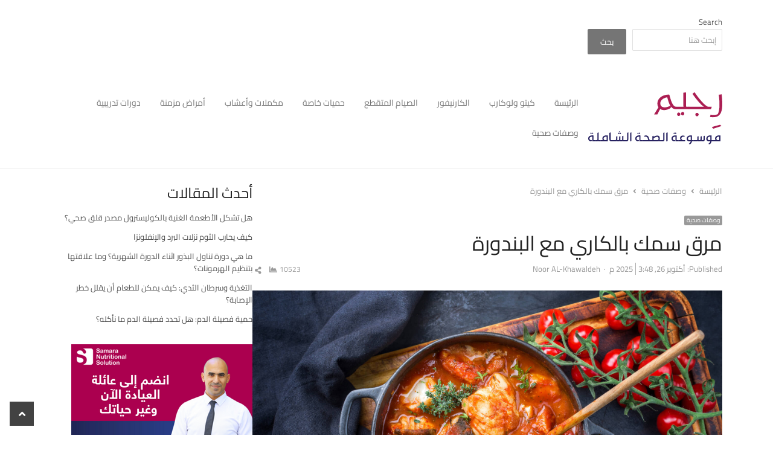

--- FILE ---
content_type: text/html; charset=UTF-8
request_url: https://regeem.com/%D9%85%D8%B1%D9%82-%D8%B3%D9%85%D9%83-%D8%A8%D8%A7%D9%84%D9%83%D8%A7%D8%B1%D9%8A-%D9%85%D8%B9-%D8%A7%D9%84%D8%A8%D9%86%D8%AF%D9%88%D8%B1%D8%A9/
body_size: 74087
content:
<!DOCTYPE html>
<html itemscope="itemscope" itemtype="https://schema.org/Blog" dir="rtl" lang="ar" xmlns:og="https://ogp.me/ns#" xmlns:fb="https://www.facebook.com/2008/fbml" class="no-js">
<head><meta charset="UTF-8"><script>if(navigator.userAgent.match(/MSIE|Internet Explorer/i)||navigator.userAgent.match(/Trident\/7\..*?rv:11/i)){var href=document.location.href;if(!href.match(/[?&]nowprocket/)){if(href.indexOf("?")==-1){if(href.indexOf("#")==-1){document.location.href=href+"?nowprocket=1"}else{document.location.href=href.replace("#","?nowprocket=1#")}}else{if(href.indexOf("#")==-1){document.location.href=href+"&nowprocket=1"}else{document.location.href=href.replace("#","&nowprocket=1#")}}}}</script><script>(()=>{class RocketLazyLoadScripts{constructor(){this.v="2.0.4",this.userEvents=["keydown","keyup","mousedown","mouseup","mousemove","mouseover","mouseout","touchmove","touchstart","touchend","touchcancel","wheel","click","dblclick","input"],this.attributeEvents=["onblur","onclick","oncontextmenu","ondblclick","onfocus","onmousedown","onmouseenter","onmouseleave","onmousemove","onmouseout","onmouseover","onmouseup","onmousewheel","onscroll","onsubmit"]}async t(){this.i(),this.o(),/iP(ad|hone)/.test(navigator.userAgent)&&this.h(),this.u(),this.l(this),this.m(),this.k(this),this.p(this),this._(),await Promise.all([this.R(),this.L()]),this.lastBreath=Date.now(),this.S(this),this.P(),this.D(),this.O(),this.M(),await this.C(this.delayedScripts.normal),await this.C(this.delayedScripts.defer),await this.C(this.delayedScripts.async),await this.T(),await this.F(),await this.j(),await this.A(),window.dispatchEvent(new Event("rocket-allScriptsLoaded")),this.everythingLoaded=!0,this.lastTouchEnd&&await new Promise(t=>setTimeout(t,500-Date.now()+this.lastTouchEnd)),this.I(),this.H(),this.U(),this.W()}i(){this.CSPIssue=sessionStorage.getItem("rocketCSPIssue"),document.addEventListener("securitypolicyviolation",t=>{this.CSPIssue||"script-src-elem"!==t.violatedDirective||"data"!==t.blockedURI||(this.CSPIssue=!0,sessionStorage.setItem("rocketCSPIssue",!0))},{isRocket:!0})}o(){window.addEventListener("pageshow",t=>{this.persisted=t.persisted,this.realWindowLoadedFired=!0},{isRocket:!0}),window.addEventListener("pagehide",()=>{this.onFirstUserAction=null},{isRocket:!0})}h(){let t;function e(e){t=e}window.addEventListener("touchstart",e,{isRocket:!0}),window.addEventListener("touchend",function i(o){o.changedTouches[0]&&t.changedTouches[0]&&Math.abs(o.changedTouches[0].pageX-t.changedTouches[0].pageX)<10&&Math.abs(o.changedTouches[0].pageY-t.changedTouches[0].pageY)<10&&o.timeStamp-t.timeStamp<200&&(window.removeEventListener("touchstart",e,{isRocket:!0}),window.removeEventListener("touchend",i,{isRocket:!0}),"INPUT"===o.target.tagName&&"text"===o.target.type||(o.target.dispatchEvent(new TouchEvent("touchend",{target:o.target,bubbles:!0})),o.target.dispatchEvent(new MouseEvent("mouseover",{target:o.target,bubbles:!0})),o.target.dispatchEvent(new PointerEvent("click",{target:o.target,bubbles:!0,cancelable:!0,detail:1,clientX:o.changedTouches[0].clientX,clientY:o.changedTouches[0].clientY})),event.preventDefault()))},{isRocket:!0})}q(t){this.userActionTriggered||("mousemove"!==t.type||this.firstMousemoveIgnored?"keyup"===t.type||"mouseover"===t.type||"mouseout"===t.type||(this.userActionTriggered=!0,this.onFirstUserAction&&this.onFirstUserAction()):this.firstMousemoveIgnored=!0),"click"===t.type&&t.preventDefault(),t.stopPropagation(),t.stopImmediatePropagation(),"touchstart"===this.lastEvent&&"touchend"===t.type&&(this.lastTouchEnd=Date.now()),"click"===t.type&&(this.lastTouchEnd=0),this.lastEvent=t.type,t.composedPath&&t.composedPath()[0].getRootNode()instanceof ShadowRoot&&(t.rocketTarget=t.composedPath()[0]),this.savedUserEvents.push(t)}u(){this.savedUserEvents=[],this.userEventHandler=this.q.bind(this),this.userEvents.forEach(t=>window.addEventListener(t,this.userEventHandler,{passive:!1,isRocket:!0})),document.addEventListener("visibilitychange",this.userEventHandler,{isRocket:!0})}U(){this.userEvents.forEach(t=>window.removeEventListener(t,this.userEventHandler,{passive:!1,isRocket:!0})),document.removeEventListener("visibilitychange",this.userEventHandler,{isRocket:!0}),this.savedUserEvents.forEach(t=>{(t.rocketTarget||t.target).dispatchEvent(new window[t.constructor.name](t.type,t))})}m(){const t="return false",e=Array.from(this.attributeEvents,t=>"data-rocket-"+t),i="["+this.attributeEvents.join("],[")+"]",o="[data-rocket-"+this.attributeEvents.join("],[data-rocket-")+"]",s=(e,i,o)=>{o&&o!==t&&(e.setAttribute("data-rocket-"+i,o),e["rocket"+i]=new Function("event",o),e.setAttribute(i,t))};new MutationObserver(t=>{for(const n of t)"attributes"===n.type&&(n.attributeName.startsWith("data-rocket-")||this.everythingLoaded?n.attributeName.startsWith("data-rocket-")&&this.everythingLoaded&&this.N(n.target,n.attributeName.substring(12)):s(n.target,n.attributeName,n.target.getAttribute(n.attributeName))),"childList"===n.type&&n.addedNodes.forEach(t=>{if(t.nodeType===Node.ELEMENT_NODE)if(this.everythingLoaded)for(const i of[t,...t.querySelectorAll(o)])for(const t of i.getAttributeNames())e.includes(t)&&this.N(i,t.substring(12));else for(const e of[t,...t.querySelectorAll(i)])for(const t of e.getAttributeNames())this.attributeEvents.includes(t)&&s(e,t,e.getAttribute(t))})}).observe(document,{subtree:!0,childList:!0,attributeFilter:[...this.attributeEvents,...e]})}I(){this.attributeEvents.forEach(t=>{document.querySelectorAll("[data-rocket-"+t+"]").forEach(e=>{this.N(e,t)})})}N(t,e){const i=t.getAttribute("data-rocket-"+e);i&&(t.setAttribute(e,i),t.removeAttribute("data-rocket-"+e))}k(t){Object.defineProperty(HTMLElement.prototype,"onclick",{get(){return this.rocketonclick||null},set(e){this.rocketonclick=e,this.setAttribute(t.everythingLoaded?"onclick":"data-rocket-onclick","this.rocketonclick(event)")}})}S(t){function e(e,i){let o=e[i];e[i]=null,Object.defineProperty(e,i,{get:()=>o,set(s){t.everythingLoaded?o=s:e["rocket"+i]=o=s}})}e(document,"onreadystatechange"),e(window,"onload"),e(window,"onpageshow");try{Object.defineProperty(document,"readyState",{get:()=>t.rocketReadyState,set(e){t.rocketReadyState=e},configurable:!0}),document.readyState="loading"}catch(t){console.log("WPRocket DJE readyState conflict, bypassing")}}l(t){this.originalAddEventListener=EventTarget.prototype.addEventListener,this.originalRemoveEventListener=EventTarget.prototype.removeEventListener,this.savedEventListeners=[],EventTarget.prototype.addEventListener=function(e,i,o){o&&o.isRocket||!t.B(e,this)&&!t.userEvents.includes(e)||t.B(e,this)&&!t.userActionTriggered||e.startsWith("rocket-")||t.everythingLoaded?t.originalAddEventListener.call(this,e,i,o):(t.savedEventListeners.push({target:this,remove:!1,type:e,func:i,options:o}),"mouseenter"!==e&&"mouseleave"!==e||t.originalAddEventListener.call(this,e,t.savedUserEvents.push,o))},EventTarget.prototype.removeEventListener=function(e,i,o){o&&o.isRocket||!t.B(e,this)&&!t.userEvents.includes(e)||t.B(e,this)&&!t.userActionTriggered||e.startsWith("rocket-")||t.everythingLoaded?t.originalRemoveEventListener.call(this,e,i,o):t.savedEventListeners.push({target:this,remove:!0,type:e,func:i,options:o})}}J(t,e){this.savedEventListeners=this.savedEventListeners.filter(i=>{let o=i.type,s=i.target||window;return e!==o||t!==s||(this.B(o,s)&&(i.type="rocket-"+o),this.$(i),!1)})}H(){EventTarget.prototype.addEventListener=this.originalAddEventListener,EventTarget.prototype.removeEventListener=this.originalRemoveEventListener,this.savedEventListeners.forEach(t=>this.$(t))}$(t){t.remove?this.originalRemoveEventListener.call(t.target,t.type,t.func,t.options):this.originalAddEventListener.call(t.target,t.type,t.func,t.options)}p(t){let e;function i(e){return t.everythingLoaded?e:e.split(" ").map(t=>"load"===t||t.startsWith("load.")?"rocket-jquery-load":t).join(" ")}function o(o){function s(e){const s=o.fn[e];o.fn[e]=o.fn.init.prototype[e]=function(){return this[0]===window&&t.userActionTriggered&&("string"==typeof arguments[0]||arguments[0]instanceof String?arguments[0]=i(arguments[0]):"object"==typeof arguments[0]&&Object.keys(arguments[0]).forEach(t=>{const e=arguments[0][t];delete arguments[0][t],arguments[0][i(t)]=e})),s.apply(this,arguments),this}}if(o&&o.fn&&!t.allJQueries.includes(o)){const e={DOMContentLoaded:[],"rocket-DOMContentLoaded":[]};for(const t in e)document.addEventListener(t,()=>{e[t].forEach(t=>t())},{isRocket:!0});o.fn.ready=o.fn.init.prototype.ready=function(i){function s(){parseInt(o.fn.jquery)>2?setTimeout(()=>i.bind(document)(o)):i.bind(document)(o)}return"function"==typeof i&&(t.realDomReadyFired?!t.userActionTriggered||t.fauxDomReadyFired?s():e["rocket-DOMContentLoaded"].push(s):e.DOMContentLoaded.push(s)),o([])},s("on"),s("one"),s("off"),t.allJQueries.push(o)}e=o}t.allJQueries=[],o(window.jQuery),Object.defineProperty(window,"jQuery",{get:()=>e,set(t){o(t)}})}P(){const t=new Map;document.write=document.writeln=function(e){const i=document.currentScript,o=document.createRange(),s=i.parentElement;let n=t.get(i);void 0===n&&(n=i.nextSibling,t.set(i,n));const c=document.createDocumentFragment();o.setStart(c,0),c.appendChild(o.createContextualFragment(e)),s.insertBefore(c,n)}}async R(){return new Promise(t=>{this.userActionTriggered?t():this.onFirstUserAction=t})}async L(){return new Promise(t=>{document.addEventListener("DOMContentLoaded",()=>{this.realDomReadyFired=!0,t()},{isRocket:!0})})}async j(){return this.realWindowLoadedFired?Promise.resolve():new Promise(t=>{window.addEventListener("load",t,{isRocket:!0})})}M(){this.pendingScripts=[];this.scriptsMutationObserver=new MutationObserver(t=>{for(const e of t)e.addedNodes.forEach(t=>{"SCRIPT"!==t.tagName||t.noModule||t.isWPRocket||this.pendingScripts.push({script:t,promise:new Promise(e=>{const i=()=>{const i=this.pendingScripts.findIndex(e=>e.script===t);i>=0&&this.pendingScripts.splice(i,1),e()};t.addEventListener("load",i,{isRocket:!0}),t.addEventListener("error",i,{isRocket:!0}),setTimeout(i,1e3)})})})}),this.scriptsMutationObserver.observe(document,{childList:!0,subtree:!0})}async F(){await this.X(),this.pendingScripts.length?(await this.pendingScripts[0].promise,await this.F()):this.scriptsMutationObserver.disconnect()}D(){this.delayedScripts={normal:[],async:[],defer:[]},document.querySelectorAll("script[type$=rocketlazyloadscript]").forEach(t=>{t.hasAttribute("data-rocket-src")?t.hasAttribute("async")&&!1!==t.async?this.delayedScripts.async.push(t):t.hasAttribute("defer")&&!1!==t.defer||"module"===t.getAttribute("data-rocket-type")?this.delayedScripts.defer.push(t):this.delayedScripts.normal.push(t):this.delayedScripts.normal.push(t)})}async _(){await this.L();let t=[];document.querySelectorAll("script[type$=rocketlazyloadscript][data-rocket-src]").forEach(e=>{let i=e.getAttribute("data-rocket-src");if(i&&!i.startsWith("data:")){i.startsWith("//")&&(i=location.protocol+i);try{const o=new URL(i).origin;o!==location.origin&&t.push({src:o,crossOrigin:e.crossOrigin||"module"===e.getAttribute("data-rocket-type")})}catch(t){}}}),t=[...new Map(t.map(t=>[JSON.stringify(t),t])).values()],this.Y(t,"preconnect")}async G(t){if(await this.K(),!0!==t.noModule||!("noModule"in HTMLScriptElement.prototype))return new Promise(e=>{let i;function o(){(i||t).setAttribute("data-rocket-status","executed"),e()}try{if(navigator.userAgent.includes("Firefox/")||""===navigator.vendor||this.CSPIssue)i=document.createElement("script"),[...t.attributes].forEach(t=>{let e=t.nodeName;"type"!==e&&("data-rocket-type"===e&&(e="type"),"data-rocket-src"===e&&(e="src"),i.setAttribute(e,t.nodeValue))}),t.text&&(i.text=t.text),t.nonce&&(i.nonce=t.nonce),i.hasAttribute("src")?(i.addEventListener("load",o,{isRocket:!0}),i.addEventListener("error",()=>{i.setAttribute("data-rocket-status","failed-network"),e()},{isRocket:!0}),setTimeout(()=>{i.isConnected||e()},1)):(i.text=t.text,o()),i.isWPRocket=!0,t.parentNode.replaceChild(i,t);else{const i=t.getAttribute("data-rocket-type"),s=t.getAttribute("data-rocket-src");i?(t.type=i,t.removeAttribute("data-rocket-type")):t.removeAttribute("type"),t.addEventListener("load",o,{isRocket:!0}),t.addEventListener("error",i=>{this.CSPIssue&&i.target.src.startsWith("data:")?(console.log("WPRocket: CSP fallback activated"),t.removeAttribute("src"),this.G(t).then(e)):(t.setAttribute("data-rocket-status","failed-network"),e())},{isRocket:!0}),s?(t.fetchPriority="high",t.removeAttribute("data-rocket-src"),t.src=s):t.src="data:text/javascript;base64,"+window.btoa(unescape(encodeURIComponent(t.text)))}}catch(i){t.setAttribute("data-rocket-status","failed-transform"),e()}});t.setAttribute("data-rocket-status","skipped")}async C(t){const e=t.shift();return e?(e.isConnected&&await this.G(e),this.C(t)):Promise.resolve()}O(){this.Y([...this.delayedScripts.normal,...this.delayedScripts.defer,...this.delayedScripts.async],"preload")}Y(t,e){this.trash=this.trash||[];let i=!0;var o=document.createDocumentFragment();t.forEach(t=>{const s=t.getAttribute&&t.getAttribute("data-rocket-src")||t.src;if(s&&!s.startsWith("data:")){const n=document.createElement("link");n.href=s,n.rel=e,"preconnect"!==e&&(n.as="script",n.fetchPriority=i?"high":"low"),t.getAttribute&&"module"===t.getAttribute("data-rocket-type")&&(n.crossOrigin=!0),t.crossOrigin&&(n.crossOrigin=t.crossOrigin),t.integrity&&(n.integrity=t.integrity),t.nonce&&(n.nonce=t.nonce),o.appendChild(n),this.trash.push(n),i=!1}}),document.head.appendChild(o)}W(){this.trash.forEach(t=>t.remove())}async T(){try{document.readyState="interactive"}catch(t){}this.fauxDomReadyFired=!0;try{await this.K(),this.J(document,"readystatechange"),document.dispatchEvent(new Event("rocket-readystatechange")),await this.K(),document.rocketonreadystatechange&&document.rocketonreadystatechange(),await this.K(),this.J(document,"DOMContentLoaded"),document.dispatchEvent(new Event("rocket-DOMContentLoaded")),await this.K(),this.J(window,"DOMContentLoaded"),window.dispatchEvent(new Event("rocket-DOMContentLoaded"))}catch(t){console.error(t)}}async A(){try{document.readyState="complete"}catch(t){}try{await this.K(),this.J(document,"readystatechange"),document.dispatchEvent(new Event("rocket-readystatechange")),await this.K(),document.rocketonreadystatechange&&document.rocketonreadystatechange(),await this.K(),this.J(window,"load"),window.dispatchEvent(new Event("rocket-load")),await this.K(),window.rocketonload&&window.rocketonload(),await this.K(),this.allJQueries.forEach(t=>t(window).trigger("rocket-jquery-load")),await this.K(),this.J(window,"pageshow");const t=new Event("rocket-pageshow");t.persisted=this.persisted,window.dispatchEvent(t),await this.K(),window.rocketonpageshow&&window.rocketonpageshow({persisted:this.persisted})}catch(t){console.error(t)}}async K(){Date.now()-this.lastBreath>45&&(await this.X(),this.lastBreath=Date.now())}async X(){return document.hidden?new Promise(t=>setTimeout(t)):new Promise(t=>requestAnimationFrame(t))}B(t,e){return e===document&&"readystatechange"===t||(e===document&&"DOMContentLoaded"===t||(e===window&&"DOMContentLoaded"===t||(e===window&&"load"===t||e===window&&"pageshow"===t)))}static run(){(new RocketLazyLoadScripts).t()}}RocketLazyLoadScripts.run()})();</script>
	
	        <meta name="viewport" content="width=device-width, initial-scale=1, maximum-scale=1" />
    	<link rel="profile" href="https://gmpg.org/xfn/11">
	<link rel="pingback" href="https://regeem.com/xmlrpc.php">
	<!--[if lt IE 9]>
	<script src="https://regeem.com/wp-content/themes/newsplus/js/html5.js"></script>
	<![endif]-->
	<meta name='robots' content='index, follow, max-image-preview:large, max-snippet:-1, max-video-preview:-1' />
<title itemprop="name">مرق سمك بالكاري مع البندورة - رجيمرجيم</title>
<link data-rocket-preload as="style" href="https://fonts.googleapis.com/css?family=Cairo%3A200%2C300%2Cregular%2C600%2C700%2C900&#038;display=swap" rel="preload">
<link href="https://fonts.googleapis.com/css?family=Cairo%3A200%2C300%2Cregular%2C600%2C700%2C900&#038;display=swap" media="print" onload="this.media=&#039;all&#039;" rel="stylesheet">
<style id="wpr-usedcss">img:is([sizes=auto i],[sizes^="auto," i]){contain-intrinsic-size:3000px 1500px}@font-face{font-display:swap;font-family:FontAwesome;src:url('https://regeem.com/wp-content/plugins/newsplus-shortcodes/assets/fonts/fontawesome-webfont.eot?v=4.6.3');src:url('https://regeem.com/wp-content/plugins/newsplus-shortcodes/assets/fonts/fontawesome-webfont.eot?#iefix&v=4.6.3') format('embedded-opentype'),url('https://regeem.com/wp-content/plugins/newsplus-shortcodes/assets/fonts/fontawesome-webfont.woff2?v=4.6.3') format('woff2'),url('https://regeem.com/wp-content/plugins/newsplus-shortcodes/assets/fonts/fontawesome-webfont.woff?v=4.6.3') format('woff'),url('https://regeem.com/wp-content/plugins/newsplus-shortcodes/assets/fonts/fontawesome-webfont.ttf?v=4.6.3') format('truetype'),url('https://regeem.com/wp-content/plugins/newsplus-shortcodes/assets/fonts/fontawesome-webfont.svg?v=4.6.3#fontawesomeregular') format('svg');font-weight:400;font-style:normal}.fa{display:inline-block;font:14px/1 FontAwesome;font-size:inherit;text-rendering:auto;-webkit-font-smoothing:antialiased;-moz-osx-font-smoothing:grayscale}.fa-twitter:before{content:"\f099"}.fa-facebook:before{content:"\f09a"}.fa-linkedin:before{content:"\f0e1"}.sr-only{position:absolute;width:1px;height:1px;padding:0;margin:-1px;overflow:hidden;clip:rect(0,0,0,0);border:0}.entry-meta,h1,h2,h3,h4{clear:none!important}.entry-meta span.sep{margin:0 4px}.entry-meta span.sep:before{content:"\00b7"}.entry-meta span.time-sep:before{content:"";border-left:1px solid;opacity:.6}.widget ul.minifolio,ul.minifolio{position:relative;margin:0 -1px 22px;padding:0;list-style:none}.widget ul.minifolio:after,ul.minifolio:after{content:"";clear:both;display:table}.widget ul.minifolio li,ul.minifolio li{position:relative;float:left;margin:0 0 2px;padding:0 1px;width:25%;border:none;-webkit-box-sizing:border-box;-moz-box-sizing:border-box;box-sizing:border-box}ul.minifolio li img{display:block}ul.minifolio li:nth-child(4n+5){clear:both}.widget ul.minifolio li:hover{opacity:.7}.owl-carousel .hentry{margin-bottom:0}.entry-grid:after{margin:0;padding-top:8px}.entry-grid{position:relative;float:left;width:50%;margin:0 0 24px;padding:0 12px;-webkit-box-sizing:border-box;-moz-box-sizing:border-box;box-sizing:border-box}.entry-title{font-size:24px;line-height:1.333334;margin-bottom:8px}.post-excerpt{display:block;margin-bottom:8px}.meta-row{color:#757575}.entry-meta{position:relative;overflow:hidden;display:block;margin:0 0 24px}.entry-grid .entry-meta{margin-bottom:16px}.entry-grid .entry-meta,.owl-carousel .entry-meta{margin-bottom:0;padding-top:12px}.sep{color:#757575}.meta-row a,.widget .meta-row a{color:#999}.meta-row a:hover,.widget .meta-row a:hover{color:#424242}.post-thumb{position:relative;text-align:center;margin-bottom:16px}.post-thumb img{vertical-align:top;margin:0 auto}.grid-row{position:relative;margin:0 -12px;clear:both}.grid-row .entry-grid{position:relative;float:left;width:50%;margin:0 0 24px;padding:0 12px;-webkit-box-sizing:border-box;-moz-box-sizing:border-box;box-sizing:border-box}.card-wrap{overflow:hidden;-webkit-box-shadow:0 1px 3px rgba(0,0,0,.12),0 1px 2px rgba(0,0,0,.12);-moz-box-shadow:0 1px 3px rgba(0,0,0,.12),0 1px 2px rgba(0,0,0,.12);box-shadow:0 1px 3px rgba(0,0,0,.12),0 1px 2px rgba(0,0,0,.12);-webkit-transition:.3s;-moz-transition:.3s;-o-transition:.3s;-ms-transition:.3s;transition:.3s;-webkit-border-radius:2px;-moz-border-radius:2px;border-radius:2px;-webkit-transition-property:box-shadow;-moz-transition-property:box-shadow;transition-property:box-shadow}.card-wrap:hover{-webkit-box-shadow:0 2px 6px rgba(0,0,0,.3);-moz-box-shadow:0 2px 6px rgba(0,0,0,.3);box-shadow:0 2px 6px rgba(0,0,0,.3)}.entry-card .post-thumb{margin-bottom:16px;background:0 0}.card-content{padding:0 16px 8px}.entry-grid.entry-card:after{display:none}.preload{display:block;width:100%;height:100%;background:var(--wpr-bg-0db24568-3f1f-407b-8f01-fc2dcb7946ed) 50% 50% no-repeat}.ss-tabs{position:relative;width:100%;margin:0;padding:0;height:48px;overflow-y:hidden;overflow-x:auto;list-style:none;font-size:0;white-space:nowrap;-webkit-overflow-scrolling:touch}.ss-tabs:before{content:"";position:absolute;bottom:0;width:100%;border-bottom:1px solid rgba(0,0,0,.12)}.ss-tabs li{position:relative;display:inline-block;z-index:2;margin:0;padding:0;font-size:14px;line-height:1.714286}.ss-tabs li a{display:inline-block;padding:12px 16px 10px;color:#757575;font-size:14px;line-height:1.7142857;font-weight:500;text-transform:uppercase;letter-spacing:.03572em;border-bottom:2px solid transparent}.ss-tabs li a:hover{color:#212121;border-bottom-color:#e0e0e0}.ss-tabs li.ui-tabs-active{z-index:2}.ss-tabs li.ui-tabs-active a{color:#212121;border-bottom-color:#f44336}.tabbed{clear:both;position:relative;margin:0 0 24px;padding:24px 0 0}.accordion{position:relative;overflow:hidden;margin:0 0 24px;padding:0}.acc-content{margin-bottom:0;display:none}.box{position:relative;overflow:hidden;margin:0 0 24px;padding:16px;border-radius:2px}.box *{margin-bottom:0;color:#666}.hide-box{position:absolute;display:block;right:0;top:0;width:32px;height:32px;text-align:center;cursor:pointer}.hide-box:before{font-family:icomoon!important;font-size:18px;content:'\e5cd';color:#757575;font-size:14px;line-height:32px;font-weight:400;display:inline;color:inherit}ul.list{margin:0 0 24px;padding:0;list-style:none}ul.list li{padding:0 0 0 24px;position:relative}ul.list li:before{position:absolute;left:0;font-family:FontAwesome;font-size:1em;line-height:inherit;vertical-align:baseline}.np-news-ticker{margin:0;padding:0;height:32px;background:#f5f5f5;overflow-y:hidden;overflow-x:hidden;font-size:0;white-space:nowrap;-webkit-overflow-scrolling:touch}.np-news-ticker span{display:inline-block;margin:0 8px;font-size:14px;line-height:32px}.np-news-ticker a{color:rgba(0,0,0,.7)}.np-news-ticker a:hover{color:rgba(0,0,0,.87)}.animated{-webkit-animation-duration:1s;animation-duration:1s;-webkit-animation-fill-mode:both;animation-fill-mode:both}.meta-row{position:relative;margin:0 -8px 4px;line-height:20px;color:#999;clear:both}.newsplus .meta-row.cat-row{margin-bottom:8px}.newsplus .meta-row:after{content:"";clear:both;display:table}.newsplus .meta-col{position:relative;float:left;padding:0 8px;-webkit-box-sizing:border-box;-moz-box-sizing:border-box;box-sizing:border-box}.newsplus .col-40{width:40%}.newsplus .col-60{width:60%}.newsplus .entry-meta,.post-categories{position:relative;margin:0;padding:0;list-style:none}.publish-time,.published-label,.time-sep,.updated-on,.updated-sep{display:none}.single-meta .publish-time,.single-meta .published-label,.single-meta .time-sep,.single-meta .updated-on,.single-meta .updated-sep{display:unset}.post-categories{font-size:0}.newsplus .entry-meta>li,.post-categories>li{display:inline-block;padding:0;margin:0}.post-categories{margin:0 -2px;line-height:1}.post-categories>li{padding:2px}.newsplus .entry-meta:not(.avatar-enabled) li:before{content:"\00b7";margin:0 6px}.newsplus .entry-meta li.publisher-schema+li:before,.newsplus .entry-meta li:first-child:before{display:none}.post-categories>li>a{font-size:10px;line-height:16px;color:#fff;background:rgba(0,0,0,.4);display:inline-block;border-radius:2px;padding:0 4px;-webkit-transition:.2s;-moz-transition:.2s;-ms-transition:.2s;transition:.2s}.post-categories>li>a:hover{color:#fff;background:rgba(0,0,0,.6)}.post-categories .submenu{position:absolute;top:100%;width:120px;max-height:120px;margin:0;padding:4px 0;list-style:none;background:#fff;-webkit-border-radius:2px;-moz-border-radius:2px;border-radius:2px;-webkit-box-shadow:0 1px 3px rgba(0,0,0,.3);-moz-box-shadow:0 1px 3px rgba(0,0,0,.3);box-shadow:0 1px 3px rgba(0,0,0,.3);z-index:199;display:none;overflow-x:hidden;overflow-y:auto;white-space:nowrap;-webkit-overflow-scrolling:touch}.post-categories .submenu>li{display:block;font-size:12px;line-height:1.333333}.post-categories .submenu>li>a{display:block;padding:6px 12px;color:#757575!important;word-break:break-word;-webkit-transition:none;-moz-transition:none;-ms-transition:none;transition:none}.post-categories .submenu>li>a:hover{background:rgba(0,0,0,.07)!important}.newsplus .meta-row .post-views{font-size:12px;line-height:20px}.newsplus .meta-row .post-views:after{font-family:Fontawesome;font-weight:400;font-style:normal;font-size:13px;line-height:20px;margin:0 0 0 4px;display:inline-block;color:inherit;text-transform:none;vertical-align:middle;-webkit-font-smoothing:antialiased;text-rendering:optimizeLegibility;-moz-osx-font-smoothing:grayscale;font-feature-settings:'liga'}.newsplus .meta-row .post-views:after{content:"\f1fe"}.entry-grid .meta-row.row-3{padding-top:4px;padding-bottom:4px}.entry-grid:after{content:"";display:block;padding-top:8px;border-bottom:1px solid rgba(0,0,0,.12);clear:both}.hidden,.publisher-schema{display:none!important}.np-inline-sharing-container{position:relative;width:20px;height:20px;display:inline-block;vertical-align:bottom;margin:0 0 0 12px}.share-trigger{width:20px;height:20px;display:block;cursor:pointer;text-align:center;color:inherit;text-decoration:none}.share-trigger:hover{color:#424242}.np-inline-sharing li a:before,.share-trigger:before{font-family:Fontawesome;speak:none;font-style:normal;font-weight:400;font-variant:normal;text-transform:none;line-height:1;-webkit-font-smoothing:antialiased;-moz-osx-font-smoothing:grayscale;font-size:12px;line-height:20px;content:'\f1e0'}.np-inline-sharing{position:absolute!important;bottom:0;right:0;margin:0!important;list-style:none!important;background:#fff;padding:4px 0!important;overflow-x:hidden;overflow-y:auto;-webkit-overflow-scrolling:touch;max-height:120px;text-align:left;box-shadow:0 2px 3px rgba(0,0,0,.3);z-index:105;opacity:0;visibility:visible;-webkit-box-sizing:border-box;-moz-box-sizing:border-box;box-sizing:border-box;-webkit-border-radius:2px;-moz-border-radius:2px;border-radius:2px;-webkit-transition:.3s cubic-bezier(.4, 0, .2, 1);-moz-transition:.3s cubic-bezier(.4, 0, .2, 1);-o-transition:.3s cubic-bezier(.4, 0, .2, 1);-ms-transition:.3s cubic-bezier(.4, 0, .2, 1);transition:.3s cubic-bezier(.4, 0, .2, 1);-webkit-transform:scale(0);-moz-transform:scale(0);-o-transform:scale(0);-ms-transform:scale(0);transform:scale(0);-webkit-transform-origin:100% 100%;-ms-transform-origin:100% 100%;transform-origin:100% 100%}.np-inline-sharing.card-active{visibility:visible;-webkit-transform:scale(1);-moz-transform:scale(1);-o-transform:scale(1);-ms-transform:scale(1);transform:scale(1);opacity:1}.np-inline-sharing li{position:relative;padding:0!important}.np-inline-sharing li a{font-size:12px;line-height:20px;padding:4px 12px 4px 36px;display:block;text-align:left}.np-inline-sharing li a{color:#757575!important}.np-inline-sharing li a:hover{color:#424242!important;background:#f5f5f5}.np-inline-sharing li a:before{position:absolute;left:12px;top:4px;font-size:16px}.np-inline-sharing .newsplus-twitter a:before{content:'\f081';color:#3cf}.np-inline-sharing .newsplus-facebook a:before{content:'\f082';color:#3c5a98}.np-inline-sharing .newsplus-linkedin a:before{content:'\f08c';color:#007fb1}.owl-carousel .animated{-webkit-animation-duration:1s;animation-duration:1s;-webkit-animation-fill-mode:both;animation-fill-mode:both}.owl-carousel .owl-animated-in{z-index:0}.owl-carousel .owl-animated-out{z-index:1}.owl-height{-webkit-transition:height .5s ease-in-out;-moz-transition:height .5s ease-in-out;-ms-transition:height .5s ease-in-out;-o-transition:height .5s ease-in-out;transition:height .5s ease-in-out}.owl-carousel{display:none;width:100%;-webkit-tap-highlight-color:transparent;position:relative;z-index:1}.owl-carousel .owl-controls .owl-dot,.owl-carousel .owl-controls .owl-nav .owl-next,.owl-carousel .owl-controls .owl-nav .owl-prev{cursor:pointer;cursor:hand;-webkit-user-select:none;-khtml-user-select:none;-moz-user-select:none;-ms-user-select:none;user-select:none}.owl-carousel.owl-loaded{display:block}.owl-carousel.owl-loading{opacity:0;display:block}.owl-carousel.owl-hidden{opacity:0}.owl-carousel .owl-refresh .owl-item{display:none}.owl-carousel .owl-item{position:relative;min-height:1px;float:left;-webkit-backface-visibility:hidden;-webkit-tap-highlight-color:transparent;-webkit-touch-callout:none;-webkit-user-select:none;-moz-user-select:none;-ms-user-select:none;user-select:none}.owl-carousel .owl-item img{display:block;width:100%;-webkit-transform-style:preserve-3d}.owl-carousel.owl-text-select-on .owl-item{-webkit-user-select:auto;-moz-user-select:auto;-ms-user-select:auto;user-select:auto}.owl-carousel .owl-grab{cursor:move;cursor:-webkit-grab;cursor:-o-grab;cursor:-ms-grab;cursor:grab}.owl-carousel.owl-rtl{direction:rtl}.owl-carousel.owl-rtl .owl-item{float:right}.no-js .owl-carousel{display:block}.owl-carousel .owl-item .owl-lazy{opacity:0;-webkit-transition:opacity .4s;-moz-transition:opacity .4s;-ms-transition:opacity .4s;-o-transition:opacity .4s;transition:opacity .4s ease}.owl-carousel .owl-item img{transform-style:preserve-3d}.owl-carousel .owl-video-play-icon{position:absolute;height:80px;width:80px;left:50%;top:50%;margin-left:-40px;margin-top:-40px;background:var(--wpr-bg-a64f3a1b-e3fb-4815-99ba-3cb84f55de9d) no-repeat;cursor:pointer;z-index:1;-webkit-backface-visibility:hidden;-webkit-transition:scale .1s;-moz-transition:scale .1s;-ms-transition:scale .1s;-o-transition:scale .1s;transition:scale .1s ease}.owl-carousel .owl-video-play-icon:hover{transition:scale(1.3, 1.3)}.owl-carousel .owl-video-playing .owl-video-play-icon{display:none}.owl-carousel .owl-video-frame{position:relative;z-index:1}div.pp_default .pp_bottom,div.pp_default .pp_bottom .pp_left,div.pp_default .pp_bottom .pp_middle,div.pp_default .pp_bottom .pp_right,div.pp_default .pp_top,div.pp_default .pp_top .pp_left,div.pp_default .pp_top .pp_middle,div.pp_default .pp_top .pp_right{height:13px}div.pp_default .pp_top .pp_left{background:var(--wpr-bg-59dcd28a-a8fa-4fca-9f36-65016211f694) -78px -93px no-repeat}div.pp_default .pp_top .pp_middle{background:var(--wpr-bg-cd2f19ba-c090-4a76-9b4d-e79c054be8af) top left repeat-x}div.pp_default .pp_top .pp_right{background:var(--wpr-bg-dcbd4e63-0a56-4f2a-81f0-f48111332929) -112px -93px no-repeat}div.pp_default .pp_content .ppt{color:#f8f8f8}div.pp_default .pp_content_container .pp_left{background:var(--wpr-bg-7c97e529-f0bf-4427-b62c-717241f354e8) -7px 0 repeat-y;padding-left:13px}div.pp_default .pp_content_container .pp_right{background:var(--wpr-bg-2953f4a5-7eab-4593-bd68-cca012b802c4) top right repeat-y;padding-right:13px}div.pp_default .pp_next:hover{background:var(--wpr-bg-a9364c94-2a10-4d5b-9472-3c73502aa5f6) center right no-repeat;cursor:pointer}div.pp_default .pp_previous:hover{background:var(--wpr-bg-2dd3d21e-640d-4c0d-9dd0-afd57eca7098) center left no-repeat;cursor:pointer}div.pp_default .pp_expand{background:var(--wpr-bg-177cf6b4-f489-4ab2-896e-94ad6289b4a9) 0 -29px no-repeat;cursor:pointer;width:24px;height:24px}div.pp_default .pp_expand:hover{background:var(--wpr-bg-e988bd13-4e22-4013-9e48-acb81ce2bc5b) 0 -56px no-repeat;cursor:pointer}div.pp_default .pp_contract{background:var(--wpr-bg-5e5f3dbb-953c-4453-945c-8ac22c4f1698) 0 -84px no-repeat;cursor:pointer;width:24px;height:24px}div.pp_default .pp_contract:hover{background:var(--wpr-bg-39ab9bd5-a806-482d-b4a2-d148278cbb49) 0 -113px no-repeat;cursor:pointer}div.pp_default .pp_close{width:30px;height:30px;background:var(--wpr-bg-0bb8f167-c96b-4f49-a477-cccc9310ed95) 2px 1px no-repeat;cursor:pointer}div.pp_default .pp_gallery ul li a{background:var(--wpr-bg-e24d87d7-38e5-4449-8501-38bfa5c93d66) center center #f8f8f8;border:1px solid #aaa}div.pp_default .pp_social{margin-top:7px}div.pp_default .pp_gallery a.pp_arrow_next,div.pp_default .pp_gallery a.pp_arrow_previous{position:static;left:auto}div.pp_default .pp_nav .pp_pause,div.pp_default .pp_nav .pp_play{background:var(--wpr-bg-5c6d7c6f-1546-4ce6-a0c2-5429c495f771) -51px 1px no-repeat;height:30px;width:30px}div.pp_default .pp_nav .pp_pause{background-position:-51px -29px}div.pp_default a.pp_arrow_next,div.pp_default a.pp_arrow_previous{background:var(--wpr-bg-63d3f93c-56f5-4509-9b76-6eff9f988a8d) -31px -3px no-repeat;height:20px;width:20px;margin:4px 0 0}div.pp_default a.pp_arrow_next{left:52px;background-position:-82px -3px}div.pp_default .pp_content_container .pp_details{margin-top:5px}div.pp_default .pp_nav{clear:none;height:30px;width:110px;position:relative}div.pp_default .pp_nav .currentTextHolder{font-family:Georgia;font-style:italic;color:#999;font-size:11px;left:75px;line-height:25px;position:absolute;top:2px;margin:0;padding:0 0 0 10px}div.pp_default .pp_arrow_next:hover,div.pp_default .pp_arrow_previous:hover,div.pp_default .pp_close:hover,div.pp_default .pp_nav .pp_pause:hover,div.pp_default .pp_nav .pp_play:hover{opacity:.7}div.pp_default .pp_description{font-size:11px;font-weight:700;line-height:14px;margin:5px 50px 5px 0}div.pp_default .pp_bottom .pp_left{background:var(--wpr-bg-bd6d8214-90bc-4630-9c8d-6f523754fbfe) -78px -127px no-repeat}div.pp_default .pp_bottom .pp_middle{background:var(--wpr-bg-043c3be9-5e3b-42f2-8c48-cdd478af33e3) bottom left repeat-x}div.pp_default .pp_bottom .pp_right{background:var(--wpr-bg-38141e05-9055-4136-aafd-b8ac28ca8c30) -112px -127px no-repeat}div.pp_default .pp_loaderIcon{background:var(--wpr-bg-ebcd5666-ab5e-485f-808d-5736e1034c49) center center no-repeat}div.facebook .pp_top .pp_left{background:var(--wpr-bg-8f8089da-9550-4c09-8ce5-5bb869265ebc) -88px -53px no-repeat}div.facebook .pp_top .pp_middle{background:var(--wpr-bg-aefea275-51fb-42e6-9ead-c77fb453a01e) top left repeat-x}div.facebook .pp_top .pp_right{background:var(--wpr-bg-83c6c140-db76-4aca-a13b-21fde19f7c36) -110px -53px no-repeat}div.facebook .pp_content_container .pp_left{background:var(--wpr-bg-94293c11-a827-4303-a69d-301ca4d14264) top left repeat-y}div.facebook .pp_content_container .pp_right{background:var(--wpr-bg-4d442b47-f08c-41bc-935d-79a98f0526e4) top right repeat-y}div.facebook .pp_expand{background:var(--wpr-bg-0722be97-7eb4-4508-9296-6dbc53d92d5a) -31px -26px no-repeat;cursor:pointer}div.facebook .pp_expand:hover{background:var(--wpr-bg-251bf4d5-d833-4392-a826-3ec09d4f9beb) -31px -47px no-repeat;cursor:pointer}div.facebook .pp_contract{background:var(--wpr-bg-2b3efe27-2e30-49f4-84bc-a0f92b28846c) 0 -26px no-repeat;cursor:pointer}div.facebook .pp_contract:hover{background:var(--wpr-bg-f98dd9ba-486e-4734-8ba4-111ea17b5fbc) 0 -47px no-repeat;cursor:pointer}div.facebook .pp_close{width:22px;height:22px;background:var(--wpr-bg-c6adbcdf-8457-4a9e-a538-65c585a9f471) -1px -1px no-repeat;cursor:pointer}div.facebook .pp_description{margin:0 37px 0 0}div.facebook .pp_loaderIcon{background:var(--wpr-bg-2d6a7a7f-a093-4426-ab67-96f53f4e2854) center center no-repeat}div.facebook .pp_arrow_previous{background:var(--wpr-bg-c3d1b372-bdf0-44e4-9a86-91db1f67a2b8) 0 -71px no-repeat;height:22px;margin-top:0;width:22px}div.facebook .pp_arrow_previous.disabled{background-position:0 -96px;cursor:default}div.facebook .pp_arrow_next{background:var(--wpr-bg-412e33ae-89ee-4b8f-a0ff-097b80585f02) -32px -71px no-repeat;height:22px;margin-top:0;width:22px}div.facebook .pp_arrow_next.disabled{background-position:-32px -96px;cursor:default}div.facebook .pp_nav{margin-top:0}div.facebook .pp_nav p{font-size:15px;padding:0 3px 0 4px}div.facebook .pp_nav .pp_play{background:var(--wpr-bg-1d988c9d-88bc-43b7-a423-5fb28aaa2341) -1px -123px no-repeat;height:22px;width:22px}div.facebook .pp_nav .pp_pause{background:var(--wpr-bg-5236f148-2078-436b-807f-8e36a5953d4b) -32px -123px no-repeat;height:22px;width:22px}div.facebook .pp_next:hover{background:var(--wpr-bg-72c9c017-7725-4851-abc6-3f6a2480a398) center right no-repeat;cursor:pointer}div.facebook .pp_previous:hover{background:var(--wpr-bg-08286243-56c7-407c-9763-6a5296e53d11) center left no-repeat;cursor:pointer}div.facebook .pp_bottom .pp_left{background:var(--wpr-bg-a9a759a0-9501-4b11-8fae-b59e1009e6fc) -88px -80px no-repeat}div.facebook .pp_bottom .pp_middle{background:var(--wpr-bg-4d226d46-f74c-4850-848c-df475956078b) top left repeat-x}div.facebook .pp_bottom .pp_right{background:var(--wpr-bg-c8b8a44b-acb2-4c22-b9c0-97f3bbf95fe5) -110px -80px no-repeat}div.pp_pic_holder a:focus{outline:0}div.pp_overlay{background:#000;display:none;left:0;position:absolute;top:0;width:100%;z-index:9500}div.pp_pic_holder{display:none;position:absolute;width:100px;z-index:10000}.pp_content{height:40px;min-width:40px}* html .pp_content{width:40px}.pp_content_container{position:relative;text-align:left;width:100%}.pp_content_container .pp_left{padding-left:20px}.pp_content_container .pp_right{padding-right:20px}.pp_content_container .pp_details{float:left;margin:10px 0 2px}.pp_description{display:none;margin:0}.pp_social{float:left;margin:0}.pp_social .facebook{float:left;margin-left:5px;width:55px;overflow:hidden}.pp_nav{clear:right;float:left;margin:3px 10px 0 0}.pp_nav p{float:left;white-space:nowrap;margin:2px 4px}.pp_nav .pp_pause,.pp_nav .pp_play{float:left;margin-right:4px;text-indent:-10000px}a.pp_arrow_next,a.pp_arrow_previous{display:block;float:left;height:15px;margin-top:3px;overflow:hidden;text-indent:-10000px;width:14px}.pp_hoverContainer{position:absolute;top:0;width:100%;z-index:2000}.pp_gallery{display:none;left:50%;margin-top:-50px;position:absolute;z-index:10000}.pp_gallery div{float:left;overflow:hidden;position:relative}.pp_gallery ul{float:left;height:35px;position:relative;white-space:nowrap;margin:0 0 0 5px;padding:0}.pp_gallery ul a{border:1px solid rgba(0,0,0,.5);display:block;float:left;height:33px;overflow:hidden}.pp_gallery ul a img{border:0}.pp_gallery li{display:block;float:left;margin:0 5px 0 0;padding:0}.pp_gallery li.default a{background:var(--wpr-bg-41ab315c-f4c3-42ec-b9b9-b02e62b1ecd9) no-repeat;display:block;height:33px;width:50px}.pp_gallery .pp_arrow_next,.pp_gallery .pp_arrow_previous{margin-top:7px!important}a.pp_next{background:var(--wpr-bg-0801e09e-585b-46f8-93ca-6f9428dd8b1e) 10000px 10000px no-repeat;display:block;float:right;height:100%;text-indent:-10000px;width:49%}a.pp_previous{background:var(--wpr-bg-d0c21a8d-adf4-4a9f-a8ef-c77df8488cdd) 10000px 10000px no-repeat;display:block;float:left;height:100%;text-indent:-10000px;width:49%}a.pp_contract,a.pp_expand{cursor:pointer;display:none;height:20px;position:absolute;right:30px;text-indent:-10000px;top:10px;width:20px;z-index:20000}a.pp_close{position:absolute;right:0;top:0;display:block;line-height:22px;text-indent:-10000px}.pp_loaderIcon{display:block;height:24px;left:50%;position:absolute;top:50%;width:24px;margin:-12px 0 0 -12px}#pp_full_res{line-height:1!important}#pp_full_res .pp_inline{text-align:left}#pp_full_res .pp_inline p{margin:0 0 15px}div.ppt{color:#fff;display:none;font-size:17px;z-index:9999;margin:0 0 5px 15px}div.pp_default .pp_content{background-color:#fff}div.facebook #pp_full_res .pp_inline,div.facebook .pp_content .ppt,div.pp_default #pp_full_res .pp_inline{color:#000}.pp_gallery li.selected a,.pp_gallery ul a:hover,div.pp_default .pp_gallery ul li a:hover,div.pp_default .pp_gallery ul li.selected a{border-color:#fff}div.facebook .pp_details,div.pp_default .pp_details{position:relative}div.facebook .pp_content{background:#fff}.pp_bottom,.pp_top{height:20px;position:relative}* html .pp_bottom,* html .pp_top{padding:0 20px}.pp_bottom .pp_left,.pp_top .pp_left{height:20px;left:0;position:absolute;width:20px}.pp_bottom .pp_middle,.pp_top .pp_middle{height:20px;left:20px;position:absolute;right:20px}* html .pp_bottom .pp_middle,* html .pp_top .pp_middle{left:0;position:static}.pp_bottom .pp_right,.pp_top .pp_right{height:20px;left:auto;position:absolute;right:0;top:0;width:20px}.pp_fade,.pp_gallery li.default a img{display:none}.widget ul.minifolio li,ul.minifolio li{float:right}.entry-grid{float:right}.first-grid{clear:both}.post-thumb{text-align:center}.grid-row .entry-grid{float:right}.hide-box{right:auto;left:0}ul.list li{padding:0 24px 0 0}ul.list li:before{left:auto;right:0}.newsplus .meta-col{float:right}.text-right{text-align:left!important}.newsplus .meta-row .post-views:after{margin:0 4px 0 0}.clearfix:after{clear:both;content:"";display:table}.np-inline-sharing-container{margin:0 8px 0 0}.np-inline-sharing{right:auto;left:0;text-align:right;-webkit-transform-origin:0 100%;-ms-transform-origin:0 100%;transform-origin:0 100%}.np-inline-sharing li a{padding:4px 36px 4px 12px;text-align:right}.np-inline-sharing li a:before{left:auto;right:12px}@font-face{font-display:swap;font-family:dashicons;src:url("https://regeem.com/wp-includes/fonts/dashicons.eot?99ac726223c749443b642ce33df8b800");src:url("https://regeem.com/wp-includes/fonts/dashicons.eot?99ac726223c749443b642ce33df8b800#iefix") format("embedded-opentype"),url("[data-uri]") format("woff"),url("https://regeem.com/wp-includes/fonts/dashicons.ttf?99ac726223c749443b642ce33df8b800") format("truetype");font-weight:400;font-style:normal}.dashicons{font-family:dashicons;display:inline-block;line-height:1;font-weight:400;font-style:normal;text-decoration:inherit;text-transform:none;text-rendering:auto;-webkit-font-smoothing:antialiased;-moz-osx-font-smoothing:grayscale;width:20px;height:20px;font-size:20px;vertical-align:top;text-align:center;transition:color .1s ease-in}.dashicons-chart-bar:before{content:"\f185"}.post-views.entry-meta>span{margin-right:0!important}.post-views.entry-meta>span.post-views-icon.dashicons{display:inline-block;font-size:16px;line-height:1;text-decoration:inherit;vertical-align:middle}img.emoji{display:inline!important;border:none!important;box-shadow:none!important;height:1em!important;width:1em!important;margin:0 .07em!important;vertical-align:-.1em!important;background:0 0!important;padding:0!important}:root{--wp-block-synced-color:#7a00df;--wp-block-synced-color--rgb:122,0,223;--wp-bound-block-color:var(--wp-block-synced-color);--wp-editor-canvas-background:#ddd;--wp-admin-theme-color:#007cba;--wp-admin-theme-color--rgb:0,124,186;--wp-admin-theme-color-darker-10:#006ba1;--wp-admin-theme-color-darker-10--rgb:0,107,160.5;--wp-admin-theme-color-darker-20:#005a87;--wp-admin-theme-color-darker-20--rgb:0,90,135;--wp-admin-border-width-focus:2px}@media (min-resolution:192dpi){:root{--wp-admin-border-width-focus:1.5px}}.wp-element-button{cursor:pointer}:root{--wp--preset--font-size--normal:16px;--wp--preset--font-size--huge:42px}.has-text-align-right{text-align:right}.screen-reader-text{border:0;clip-path:inset(50%);height:1px;margin:-1px;overflow:hidden;padding:0;position:absolute;width:1px;word-wrap:normal!important}.screen-reader-text:focus{background-color:#ddd;clip-path:none;color:#444;display:block;font-size:1em;height:auto;left:5px;line-height:normal;padding:15px 23px 14px;text-decoration:none;top:5px;width:auto;z-index:100000}html :where(.has-border-color){border-style:solid}html :where([style*=border-top-color]){border-top-style:solid}html :where([style*=border-right-color]){border-right-style:solid}html :where([style*=border-bottom-color]){border-bottom-style:solid}html :where([style*=border-left-color]){border-left-style:solid}html :where([style*=border-width]){border-style:solid}html :where([style*=border-top-width]){border-top-style:solid}html :where([style*=border-right-width]){border-right-style:solid}html :where([style*=border-bottom-width]){border-bottom-style:solid}html :where([style*=border-left-width]){border-left-style:solid}html :where(img[class*=wp-image-]){height:auto;max-width:100%}:where(figure){margin:0 0 1em}html :where(.is-position-sticky){--wp-admin--admin-bar--position-offset:var(--wp-admin--admin-bar--height,0px)}@media screen and (max-width:600px){html :where(.is-position-sticky){--wp-admin--admin-bar--position-offset:0px}}.wp-block-gallery:not(.has-nested-images){display:flex;flex-wrap:wrap;list-style-type:none;margin:0;padding:0}.wp-block-gallery:not(.has-nested-images) figcaption{flex-grow:1}figure.wp-block-gallery.has-nested-images{align-items:normal}.wp-block-gallery.has-nested-images figure.wp-block-image:not(#individual-image){margin:0;width:calc(50% - var(--wp--style--unstable-gallery-gap,16px)/ 2)}.wp-block-gallery.has-nested-images figure.wp-block-image{box-sizing:border-box;display:flex;flex-direction:column;flex-grow:1;justify-content:center;max-width:100%;position:relative}.wp-block-gallery.has-nested-images figure.wp-block-image>a,.wp-block-gallery.has-nested-images figure.wp-block-image>div{flex-direction:column;flex-grow:1;margin:0}.wp-block-gallery.has-nested-images figure.wp-block-image img{display:block;height:auto;max-width:100%!important;width:auto}.wp-block-gallery.has-nested-images figure.wp-block-image figcaption,.wp-block-gallery.has-nested-images figure.wp-block-image:has(figcaption):before{bottom:0;left:0;max-height:100%;position:absolute;right:0}.wp-block-gallery.has-nested-images figure.wp-block-image:has(figcaption):before{backdrop-filter:blur(3px);content:"";height:100%;-webkit-mask-image:linear-gradient(0deg,#000 20%,#0000);mask-image:linear-gradient(0deg,#000 20%,#0000);max-height:40%;pointer-events:none}.wp-block-gallery.has-nested-images figure.wp-block-image figcaption{box-sizing:border-box;color:#fff;font-size:13px;margin:0;overflow:auto;padding:1em;text-align:center;text-shadow:0 0 1.5px #000}.wp-block-gallery.has-nested-images figure.wp-block-image figcaption::-webkit-scrollbar{height:12px;width:12px}.wp-block-gallery.has-nested-images figure.wp-block-image figcaption::-webkit-scrollbar-track{background-color:initial}.wp-block-gallery.has-nested-images figure.wp-block-image figcaption::-webkit-scrollbar-thumb{background-clip:padding-box;background-color:initial;border:3px solid #0000;border-radius:8px}.wp-block-gallery.has-nested-images figure.wp-block-image figcaption:focus-within::-webkit-scrollbar-thumb,.wp-block-gallery.has-nested-images figure.wp-block-image figcaption:focus::-webkit-scrollbar-thumb,.wp-block-gallery.has-nested-images figure.wp-block-image figcaption:hover::-webkit-scrollbar-thumb{background-color:#fffc}.wp-block-gallery.has-nested-images figure.wp-block-image figcaption{scrollbar-color:#0000 #0000;scrollbar-gutter:stable both-edges;scrollbar-width:thin}.wp-block-gallery.has-nested-images figure.wp-block-image figcaption:focus,.wp-block-gallery.has-nested-images figure.wp-block-image figcaption:focus-within,.wp-block-gallery.has-nested-images figure.wp-block-image figcaption:hover{scrollbar-color:#fffc #0000}.wp-block-gallery.has-nested-images figure.wp-block-image figcaption{will-change:transform}@media (hover:none){.wp-block-gallery.has-nested-images figure.wp-block-image figcaption{scrollbar-color:#fffc #0000}}.wp-block-gallery.has-nested-images figure.wp-block-image figcaption{background:linear-gradient(0deg,#0006,#0000)}.wp-block-gallery.has-nested-images figure.wp-block-image figcaption img{display:inline}.wp-block-gallery.has-nested-images figure.wp-block-image figcaption a{color:inherit}.wp-block-gallery.has-nested-images figcaption{flex-basis:100%;flex-grow:1;text-align:center}.wp-block-gallery.has-nested-images:not(.is-cropped) figure.wp-block-image:not(#individual-image){margin-bottom:auto;margin-top:0}.wp-block-gallery.has-nested-images.is-cropped figure.wp-block-image:not(#individual-image){align-self:inherit}.wp-block-gallery.has-nested-images.is-cropped figure.wp-block-image:not(#individual-image)>a,.wp-block-gallery.has-nested-images.is-cropped figure.wp-block-image:not(#individual-image)>div:not(.components-drop-zone){display:flex}.wp-block-gallery.has-nested-images.is-cropped figure.wp-block-image:not(#individual-image) a,.wp-block-gallery.has-nested-images.is-cropped figure.wp-block-image:not(#individual-image) img{flex:1 0 0%;height:100%;object-fit:cover;width:100%}.wp-block-image>a,.wp-block-image>figure>a{display:inline-block}.wp-block-image img{box-sizing:border-box;height:auto;max-width:100%;vertical-align:bottom}@media not (prefers-reduced-motion){.wp-block-image img.hide{visibility:hidden}.wp-block-image img.show{animation:.4s show-content-image}}.wp-block-image :where(figcaption){margin-bottom:1em;margin-top:.5em}:root :where(.wp-block-image.is-style-rounded img,.wp-block-image .is-style-rounded img){border-radius:9999px}.wp-block-image figure{margin:0}@keyframes show-content-image{0%{visibility:hidden}99%{visibility:hidden}to{visibility:visible}}.wp-block-latest-posts{box-sizing:border-box}.wp-block-latest-posts.wp-block-latest-posts__list{list-style:none}.wp-block-latest-posts.wp-block-latest-posts__list li{clear:both;overflow-wrap:break-word}@media (min-width:600px){.wp-block-gallery.has-nested-images.columns-default figure.wp-block-image:not(#individual-image){width:calc(33.33% - var(--wp--style--unstable-gallery-gap,16px)*.66667)}.wp-block-gallery.has-nested-images.columns-default figure.wp-block-image:not(#individual-image):first-child:nth-last-child(2),.wp-block-gallery.has-nested-images.columns-default figure.wp-block-image:not(#individual-image):first-child:nth-last-child(2)~figure.wp-block-image:not(#individual-image){width:calc(50% - var(--wp--style--unstable-gallery-gap,16px)*.5)}.wp-block-gallery.has-nested-images.columns-default figure.wp-block-image:not(#individual-image):first-child:last-child{width:100%}.wp-block-latest-posts.columns-2 li{width:calc(50% - .625em)}.wp-block-latest-posts.columns-2 li:nth-child(2n){margin-left:0}}:root :where(.wp-block-latest-posts.is-grid){padding:0}:root :where(.wp-block-latest-posts.wp-block-latest-posts__list){padding-right:0}ol,ul{box-sizing:border-box}:root :where(.wp-block-list.has-background){padding:1.25em 2.375em}.wp-block-search__button{margin-right:10px;word-break:normal}.wp-block-search__button svg{height:1.25em;min-height:24px;min-width:24px;width:1.25em;fill:currentColor;vertical-align:text-bottom}:where(.wp-block-search__button){border:1px solid #ccc;padding:6px 10px}.wp-block-search__inside-wrapper{display:flex;flex:auto;flex-wrap:nowrap;max-width:100%}.wp-block-search__label{width:100%}:where(.wp-block-search__input){appearance:none;border:1px solid #949494;flex-grow:1;font-family:inherit;font-size:inherit;font-style:inherit;font-weight:inherit;letter-spacing:inherit;line-height:inherit;margin-left:0;margin-right:0;min-width:3rem;padding:8px;text-decoration:unset!important;text-transform:inherit}:where(.wp-block-search__button-inside .wp-block-search__inside-wrapper){background-color:#fff;border:1px solid #949494;box-sizing:border-box;padding:4px}:where(.wp-block-search__button-inside .wp-block-search__inside-wrapper) .wp-block-search__input{border:none;border-radius:0;padding:0 4px}:where(.wp-block-search__button-inside .wp-block-search__inside-wrapper) .wp-block-search__input:focus{outline:0}:where(.wp-block-search__button-inside .wp-block-search__inside-wrapper) :where(.wp-block-search__button){padding:4px 8px}.wp-block-embed{overflow-wrap:break-word}.wp-block-embed :where(figcaption){margin-bottom:1em;margin-top:.5em}.wp-block-embed iframe{max-width:100%}.wp-block-embed__wrapper{position:relative}.wp-block-group{box-sizing:border-box}:where(.wp-block-group.wp-block-group-is-layout-constrained){position:relative}:root :where(p.has-background){padding:1.25em 2.375em}:where(p.has-text-color:not(.has-link-color)) a{color:inherit}:root{--wp--preset--aspect-ratio--square:1;--wp--preset--aspect-ratio--4-3:4/3;--wp--preset--aspect-ratio--3-4:3/4;--wp--preset--aspect-ratio--3-2:3/2;--wp--preset--aspect-ratio--2-3:2/3;--wp--preset--aspect-ratio--16-9:16/9;--wp--preset--aspect-ratio--9-16:9/16;--wp--preset--color--black:#000000;--wp--preset--color--cyan-bluish-gray:#abb8c3;--wp--preset--color--white:#ffffff;--wp--preset--color--pale-pink:#f78da7;--wp--preset--color--vivid-red:#cf2e2e;--wp--preset--color--luminous-vivid-orange:#ff6900;--wp--preset--color--luminous-vivid-amber:#fcb900;--wp--preset--color--light-green-cyan:#7bdcb5;--wp--preset--color--vivid-green-cyan:#00d084;--wp--preset--color--pale-cyan-blue:#8ed1fc;--wp--preset--color--vivid-cyan-blue:#0693e3;--wp--preset--color--vivid-purple:#9b51e0;--wp--preset--gradient--vivid-cyan-blue-to-vivid-purple:linear-gradient(135deg,rgb(6, 147, 227) 0%,rgb(155, 81, 224) 100%);--wp--preset--gradient--light-green-cyan-to-vivid-green-cyan:linear-gradient(135deg,rgb(122, 220, 180) 0%,rgb(0, 208, 130) 100%);--wp--preset--gradient--luminous-vivid-amber-to-luminous-vivid-orange:linear-gradient(135deg,rgb(252, 185, 0) 0%,rgb(255, 105, 0) 100%);--wp--preset--gradient--luminous-vivid-orange-to-vivid-red:linear-gradient(135deg,rgb(255, 105, 0) 0%,rgb(207, 46, 46) 100%);--wp--preset--gradient--very-light-gray-to-cyan-bluish-gray:linear-gradient(135deg,rgb(238, 238, 238) 0%,rgb(169, 184, 195) 100%);--wp--preset--gradient--cool-to-warm-spectrum:linear-gradient(135deg,rgb(74, 234, 220) 0%,rgb(151, 120, 209) 20%,rgb(207, 42, 186) 40%,rgb(238, 44, 130) 60%,rgb(251, 105, 98) 80%,rgb(254, 248, 76) 100%);--wp--preset--gradient--blush-light-purple:linear-gradient(135deg,rgb(255, 206, 236) 0%,rgb(152, 150, 240) 100%);--wp--preset--gradient--blush-bordeaux:linear-gradient(135deg,rgb(254, 205, 165) 0%,rgb(254, 45, 45) 50%,rgb(107, 0, 62) 100%);--wp--preset--gradient--luminous-dusk:linear-gradient(135deg,rgb(255, 203, 112) 0%,rgb(199, 81, 192) 50%,rgb(65, 88, 208) 100%);--wp--preset--gradient--pale-ocean:linear-gradient(135deg,rgb(255, 245, 203) 0%,rgb(182, 227, 212) 50%,rgb(51, 167, 181) 100%);--wp--preset--gradient--electric-grass:linear-gradient(135deg,rgb(202, 248, 128) 0%,rgb(113, 206, 126) 100%);--wp--preset--gradient--midnight:linear-gradient(135deg,rgb(2, 3, 129) 0%,rgb(40, 116, 252) 100%);--wp--preset--font-size--small:13px;--wp--preset--font-size--medium:20px;--wp--preset--font-size--large:36px;--wp--preset--font-size--x-large:42px;--wp--preset--spacing--20:0.44rem;--wp--preset--spacing--30:0.67rem;--wp--preset--spacing--40:1rem;--wp--preset--spacing--50:1.5rem;--wp--preset--spacing--60:2.25rem;--wp--preset--spacing--70:3.38rem;--wp--preset--spacing--80:5.06rem;--wp--preset--shadow--natural:6px 6px 9px rgba(0, 0, 0, .2);--wp--preset--shadow--deep:12px 12px 50px rgba(0, 0, 0, .4);--wp--preset--shadow--sharp:6px 6px 0px rgba(0, 0, 0, .2);--wp--preset--shadow--outlined:6px 6px 0px -3px rgb(255, 255, 255),6px 6px rgb(0, 0, 0);--wp--preset--shadow--crisp:6px 6px 0px rgb(0, 0, 0)}:where(.is-layout-flex){gap:.5em}:where(.is-layout-grid){gap:.5em}body .is-layout-flex{display:flex}.is-layout-flex{flex-wrap:wrap;align-items:center}.is-layout-flex>:is(*,div){margin:0}:where(.wp-block-columns.is-layout-flex){gap:2em}:where(.wp-block-columns.is-layout-grid){gap:2em}:where(.wp-block-post-template.is-layout-flex){gap:1.25em}:where(.wp-block-post-template.is-layout-grid){gap:1.25em}.has-vivid-red-color{color:var(--wp--preset--color--vivid-red)!important}.has-vivid-cyan-blue-color{color:var(--wp--preset--color--vivid-cyan-blue)!important}.wp-block-gallery.wp-block-gallery-2{--wp--style--unstable-gallery-gap:var( --wp--style--gallery-gap-default, var( --gallery-block--gutter-size, var( --wp--style--block-gap, 0.5em ) ) );gap:var(--wp--style--gallery-gap-default,var(--gallery-block--gutter-size,var(--wp--style--block-gap,.5em)))}a,address,blockquote,body,caption,cite,code,div,dl,dt,em,fieldset,font,form,h1,h2,h3,h4,html,iframe,ins,label,legend,li,object,ol,p,s,span,strong,table,tbody,tr,tt,ul{border:0;font-family:inherit;font-size:100%;font-style:inherit;font-weight:inherit;margin:0;outline:0;padding:0;vertical-align:baseline}article,aside,figcaption,figure,footer,header,main,nav,section{display:block}canvas,progress,video{display:inline-block;max-width:100%}[hidden],template{display:none}button::-moz-focus-inner,input[type=button]::-moz-focus-inner,input[type=submit]::-moz-focus-inner{border:0}html{font-size:81.25%;font-family:sans-serif;overflow-y:scroll;-webkit-text-size-adjust:100%;-ms-text-size-adjust:100%}body{overflow:hidden;color:#555;font-family:inherit;font-size:1rem;font-weight:400;line-height:1.84615384}a{color:#1565c0;text-decoration:none;-webkit-transition:.2s;-moz-transition:.2s;-o-transition:.2s;-ms-transition:.2s;transition:.2s}a:focus{outline:0}a:active,a:hover{outline:0}a:active,a:hover{color:#0d47a1}address{margin-bottom:24px}strong{font-weight:700}cite,em,i{font-style:italic}mark{background:#ffff8d;text-decoration:none}ins{text-decoration:underline}p{margin-bottom:24px}code,tt{font-family:monospace,serif;font-size:1rem;-webkit-hyphens:none;-moz-hyphens:none;-ms-hyphens:none;hyphens:none}blockquote{-webkit-hyphens:none;-moz-hyphens:none;-ms-hyphens:none;hyphens:none;quotes:none}blockquote:after,blockquote:before{content:"";content:none}blockquote{position:relative;padding:0 0 0 24px;font-size:16px;line-height:1.75;color:#757575;margin-bottom:24px}blockquote:before{position:absolute;top:0;left:0;content:"";width:2px;height:100%;background:rgba(0,0,0,.12)}blockquote cite{color:inherit}blockquote footer{color:inherit;font-size:80%;font-weight:400;opacity:.87}blockquote cite,blockquote em,blockquote i{font-style:italic}blockquote strong{font-weight:400}blockquote *{margin-bottom:0}dl{margin-bottom:24px}dt{font-weight:600}ol,ul{list-style:none;margin:0 0 24px 24px}ul{list-style:disc}ol{list-style:decimal}li>ol,li>ul{margin:0 0 0 24px}img{-ms-interpolation-mode:bicubic;border:0}figure{margin:0}fieldset{border:1px solid rgba(0,0,0,.12);margin:0 0 24px;padding:16px 16px 0}legend{white-space:normal}svg:not(:root){overflow:hidden}button,input,select,textarea{font-size:100%;font-family:inherit;margin:0;max-width:100%;vertical-align:baseline;-webkit-box-sizing:border-box;-moz-box-sizing:border-box;box-sizing:border-box}button,input{line-height:inherit}input,textarea{background-image:-webkit-linear-gradient(hsla(0,0%,100%,0),hsla(0,0%,100%,0))}button,html input[type=button],input[type=submit]{-webkit-appearance:button;cursor:pointer}button[disabled],input[disabled]{cursor:default}input[type=checkbox],input[type=radio]{padding:0}input[type=search]{-webkit-appearance:none}input[type=search]::-webkit-search-cancel-button,input[type=search]::-webkit-search-decoration,input[type=search]::-webkit-search-results-button,input[type=search]::-webkit-search-results-decoration{display:none}button::-moz-focus-inner,input::-moz-focus-inner{border:0;padding:0}textarea{overflow:auto;vertical-align:top}table{border:1px solid rgba(0,0,0,.12)}table{border-collapse:separate;border-spacing:0;border-width:1px 0 0 1px;margin-bottom:24px;width:100%}caption{font-weight:400;text-align:left}.clear:after,.clear:before{content:"";display:table}.clear:after{clear:both}.clear{height:auto;font-size:inherit}input,select,textarea{color:inherit;font-size:13px;line-height:24px;padding:6px 8px;border:1px solid rgba(0,0,0,.12);background:#fff;margin-bottom:6px;-webkit-border-radius:2px;-moz-border-radius:2px;border-radius:2px;-webkit-transition:.1s ease-in-out;-moz-transition:.1s ease-in-out;-ms-transition:.1s ease-in-out;transition:.1s ease-in-out}select{padding:0;line-height:normal;height:36px}input:focus,textarea:focus{outline:0;border:1px solid rgba(0,0,0,.24);-webkit-box-shadow:0 0 0 1px rgba(0,0,0,.03);-moz-box-shadow:0 0 0 1px rgba(0,0,0,.03);box-shadow:0 0 0 1px rgba(0,0,0,.03)}select:focus{outline:0;border-color:rgba(0,0,0,.24)}input[type=checkbox],input[type=radio]{vertical-align:middle;-webkit-box-shadow:none;-moz-box-shadow:none;box-shadow:none}textarea{width:100%;line-height:inherit}input[type=email],input[type=number],input[type=password],input[type=search],input[type=text]{padding:6px 8px;height:36px;line-height:inherit;-webkit-appearance:textfield;-moz-appearance:textfield;appearance:textfield}a.button,button,input[type=button],input[type=submit]{position:relative;border:0;color:#fff;background-color:rgba(0,0,0,.54);padding:6px 16px;margin:0 4px 0 0;min-width:64px;display:inline-block;-webkit-border-radius:2px;-moz-border-radius:2px;border-radius:2px}a.button{padding:6px 16px;line-height:24px;height:auto}.button:focus,.button:hover,button:focus,button:hover,input[type=button]:focus,input[type=button]:hover,input[type=submit]:focus,input[type=submit]:hover{color:#fff;background-image:-webkit-linear-gradient(top,rgba(0,0,0,.2),rgba(0,0,0,.2));background-image:-moz-linear-gradient(top,rgba(0,0,0,.2),rgba(0,0,0,.2));background-image:-ms-linear-gradient(top,rgba(0,0,0,.2),rgba(0,0,0,.2));background-image:-o-linear-gradient(top,rgba(0,0,0,.2),rgba(0,0,0,.2));background-image:linear-gradient(top,rgba(0,0,0,.2),rgba(0,0,0,.2))}.button:active,button:active,input[type=button]:active,input[type=submit]:active{color:rgba(255,255,255,.7)}.button:focus,button:focus,input[type=button]:focus,input[type=submit]:focus{outline:0}a.author-link{position:relative;border:0;color:#757575;padding:6px 0;margin:6px 16px;min-width:64px;display:inline-block;font-size:14px;line-height:1.7142857;font-weight:600;letter-spacing:.035714em;text-transform:uppercase;-webkit-tap-highlight-color:transparent;-webkit-transition:.3s;-moz-transition:.3s;-o-transition:.3s;-ms-transition:.3s;transition:.3s}a.author-link:focus,a.author-link:hover{color:#212121}input::-webkit-input-placeholder,textarea::-webkit-input-placeholder{color:#9e9e9e}input:-moz-placeholder,textarea:-moz-placeholder{color:#9e9e9e;opacity:1}input::-moz-placeholder,textarea::-moz-placeholder{color:#9e9e9e;opacity:1}#site-header img,.entry-content img,.widget img,img{max-width:100%}#site-header img,.entry-content img,img[class*=align],img[class*=attachment-],img[class*=wp-image-]{height:auto;vertical-align:top}.wp-post-image,img.size-full,img.size-large{height:auto;max-width:100%}embed,iframe,object,video{margin-bottom:24px;max-width:100%}p>embed,p>iframe,p>object,span>embed,span>iframe,span>object{margin-bottom:0}.screen-reader-text,.sr-only{clip:rect(1px,1px,1px,1px);position:absolute}.screen-reader-text:focus,.sr-only:focus{background-color:#f5f5f5;clip:auto;display:block;height:auto;line-height:normal;padding:16px 24px;position:absolute;left:4px;top:4px;text-decoration:none;text-transform:none;width:auto;z-index:100000;-webkit-border-radius:3px;-moz-border-radius:3px;border-radius:3px;-webkit-box-shadow:0 1px 3px rgba(0,0,0,.24);-moz-box-shadow:0 1px 3px rgba(0,0,0,.24);box-shadow:0 1px 3px rgba(0,0,0,.24)}.hide{display:none}.text-right{text-align:right}body.is-stretched .top-widget-area{margin-bottom:24px}h1,h2,h3,h4{clear:both;font-weight:400;margin:0 0 12px;color:#222}.site-title,.site-title a:hover,h1 a,h2 a,h3 a,h4 a{color:inherit}h1 a:hover,h2 a:hover,h3 a:hover,h4 a:hover{color:inherit;opacity:.87}.single .entry-header .entry-title,h1{font-size:34px;line-height:40px}@media only screen and (max-width:768px){.entry-header .entry-title{font-size:24px;line-height:1.33}}.single .entry-header .entry-title{margin-bottom:24px}h2{font-size:24px;line-height:36px}h3{font-size:20px;line-height:32px}.related-posts-heading{color:#9e9e9e}.entry-header .entry-title{margin-bottom:8px;color:rgba(0,0,0,.54)}.single .entry-header .entry-title{color:#222}h4{font-size:14px;line-height:1.4285714}#content,#footer,#main,#page,#primary,#secondary,#sidebar,.wrap{position:relative}#page{margin:0 auto;width:1160px;text-align:left;background:#fff}.is-stretched #page{width:100%;max-width:100%;margin:0}.wrap{width:1160px;margin:0 auto;text-align:left}.header-slim{position:relative;background:#fff;z-index:9}.is-stretched .header-slim{-webkit-box-shadow:0 1px 0 rgba(0,0,0,.07);-moz-box-shadow:0 1px 0 rgba(0,0,0,.07);-ms-box-shadow:0 1px 0 rgba(0,0,0,.07);box-shadow:0 1px 0 rgba(0,0,0,.07)}#main{background:#fff;text-align:center}#main .wrap{padding:24px 0 0}.grid-row,.main-row{position:relative;margin:0 -12px}#primary,#sidebar{float:left;width:70%;padding:0 12px;-webkit-box-sizing:border-box;-moz-box-sizing:border-box;box-sizing:border-box}#primary{margin-bottom:24px}#sidebar{width:30%}#secondary{clear:both;color:#757575}#footer{color:#757575;text-align:center}.is-stretched #footer,.is-stretched #secondary{border-top:1px solid rgba(0,0,0,.12)}#footer .wrap,#secondary .wrap{padding:32px 0 0}#secondary .row{margin:0 -12px}#secondary .row>.widget{padding:0 12px;-webkit-box-sizing:border-box;-moz-box-sizing:border-box;box-sizing:border-box}#footer .wrap{padding:16px 0}.row{position:relative;margin-bottom:16px}.row:after{clear:both}.row:after,.row:before{display:table;content:""}.top-widget-area{position:relative;margin:24px auto 0;text-align:center}.top-nav{position:relative;margin:0 auto;padding:0;z-index:25;background:#f5f5f5}.top-nav .wrap{width:100%}.is-stretched .top-nav{width:100%;max-width:100%;margin-top:0}.is-stretched .top-nav .wrap{width:97.5%}.search-trigger{color:inherit;position:absolute;width:36px;height:36px;right:6px;top:6px;opacity:.87;z-index:999}.is-stretched .search-trigger{right:0}.search-trigger:hover{color:inherit;opacity:1}.primary-nav .search-form{position:absolute;right:6px;top:6px;opacity:0;-webkit-transition:.3s;-moz-transition:.3s;-ms-transition:.3s;transition:.3s}.is-stretched .primary-nav .search-form{right:0}.primary-nav .search-form.search-active{opacity:1;z-index:10}.search-trigger:before{display:inline-block;font-family:icomoon!important;font-weight:400;font-style:normal;font-size:14px;line-height:36px;height:36px;width:36px;text-transform:none;text-align:center;vertical-align:middle;-webkit-font-smoothing:antialiased;text-rendering:optimizeLegibility;-moz-osx-font-smoothing:grayscale;font-feature-settings:'liga';content:"\f002"}.search-trigger.search-btn-active:before{font-size:18px;content:'\e5cd';color:#757575}.secondary-nav{position:relative;float:left;width:auto;max-width:50%;margin:0;z-index:25}.secondary-nav div.sec-menu>ul,.secondary-nav ul.sec-menu{position:relative;margin:0;padding:0;list-style:none;z-index:10}.secondary-nav li{position:relative;float:left;margin:0}.secondary-nav li a{display:block;margin:0;padding:0 12px;margin:8px 0;color:#757575;text-decoration:none;white-space:nowrap}.secondary-nav li:hover>a{color:#212121}.secondary-nav li ul{position:absolute;display:none;width:216px;margin:0;padding:0;list-style:none;top:100%;background:#fff;-webkit-box-shadow:0 1px 2px rgba(0,0,0,.2);-moz-box-shadow:0 1px 2px rgba(0,0,0,.2);box-shadow:0 1px 2px rgba(0,0,0,.2)}.secondary-nav li ul ul{top:0;left:100%}.secondary-nav li li{width:100%}.secondary-nav ul li:hover>ul{display:block}.secondary-nav li ul li a{float:none;display:block;margin:0;padding:6px 12px}.secondary-nav li ul li:hover>a{background:#eee}.header-slim{width:100%;margin:0 auto}.header-slim .wrap{padding:16px 0;display:table;-webkit-transition:.4s;-moz-transition:.4s;-ms-transition:.4s;transition:.4s}.header-slim.sticky-nav .wrap{padding:0}.header-slim .brand,.header-slim .inline-nav{display:table-cell;vertical-align:middle;float:none}.header-slim .brand{width:20%;max-width:100%;-webkit-box-sizing:border-box;-moz-box-sizing:border-box;box-sizing:border-box}.brand{position:relative;float:left;width:auto;max-width:25%;margin:0 0 24px;padding:0}.brand h1,.brand h2,.brand h3,.brand h4,.site-title{font-size:28px;line-height:1.1764706;font-weight:500;margin-bottom:0;letter-spacing:-.015em}.brand img{display:block}.brand a span,.site-title span{color:#f44336}.primary-nav{position:relative;margin:0 auto;background-color:#fff;text-align:center;z-index:20;-webkit-box-shadow:inset 0 -2px 0 rgba(0,0,0,.06);-moz-box-shadow:inset 0 -2px 0 rgba(0,0,0,.06);box-shadow:inset 0 -2px 0 rgba(0,0,0,.06)}.primary-nav.inline-nav{width:100%;max-width:80%;float:none;text-align:right;background:0 0;-webkit-box-shadow:none;-moz-box-shadow:none;box-shadow:none}.primary-nav .wrap{width:100%}.is-stretched .primary-nav{width:100%;max-width:100%}.primary-nav div.nav-menu>ul,.primary-nav ul.nav-menu{position:relative;margin:0;padding:0;list-style:none;display:block;width:100%;z-index:9;font-size:0}.primary-nav ul{margin:0;text-indent:0}.primary-nav li,div.nav-menu>ul>li{position:relative;display:inline-block;margin:0;font-size:13px}.nav-menu>li>a,div.nav-menu>ul>li>a{display:block;padding:12px 16px 10px;margin:0;color:#757575;font-size:14px;line-height:1.714285714;text-decoration:none;white-space:nowrap;border-bottom:2px solid transparent;-webkit-transition:.2s;-moz-transition:.2s;-o-transition:.2s;transition:.2s}.inline-nav .nav-menu>li>a,.inline-nav div.nav-menu>ul>li>a{padding:12px 0;margin:0 16px}ul.nav-menu li a span:not(.icl_lang_sel_bracket){display:block;font-size:12px}.primary-nav li:hover>a,div.nav-menu>ul>li:hover>a{color:inherit;border-bottom-color:#c2c2c2}.primary-nav li ul{position:absolute;display:none;width:220px;margin:0;padding:8px 0;list-style:none;top:100%;background:#fff;text-align:left;z-index:10;-webkit-box-shadow:0 1px 2px rgba(0,0,0,.2);-moz-box-shadow:0 1px 2px rgba(0,0,0,.2);box-shadow:0 1px 2px rgba(0,0,0,.2)}.primary-nav li ul ul{top:0;left:100%}.primary-nav ul li:hover>ul{display:block}.primary-nav li li{width:100%;border:none}.primary-nav li ul li a{float:none;display:block;margin:0;padding:6px 16px;color:#757575;white-space:nowrap;letter-spacing:normal;text-transform:none;-webkit-transition:none;-moz-transition:none;-o-transition:none;transition:none}.primary-nav li ul li:hover>a{color:#212121;background:#eee}#responsive-menu{position:relative;display:none;width:100%;margin:0 auto;text-align:left;z-index:9}.menu-button{font-size:14px;line-height:24px;margin:0;padding:12px 0;color:#757575;cursor:pointer}.menu-button-2{display:none;cursor:pointer}.toggle-icon{float:right;display:block;width:24px;margin:0}.toggle-icon span{display:block;width:24px;height:2px;background:#757575}.activetoggle .toggle-icon span{opacity:.7}.toggle-icon .bar-1{margin-top:8px}.menu-button .toggle-icon .bar-1{margin-top:4px}.toggle-icon .bar-2{margin:5px 0}.toggle-icon .bar-3{margin-bottom:8px}.menu-drop{display:none;width:100%;background:#fff}.menu-drop,.menu-drop ul{position:relative;margin:0;padding:0;list-style:none}.menu-drop>ul{margin:0 auto}.menu-drop{margin:0 auto;max-width:calc(100% - 48px);max-height:93%;overflow-x:hidden;overflow-y:auto;-webkit-overflow-scrolling:touch;-webkit-box-shadow:0 1px 2px rgba(0,0,0,.2);-moz-box-shadow:0 1px 2px rgba(0,0,0,.2);box-shadow:0 1px 2px rgba(0,0,0,.2)}.menu-drop li{position:relative;float:none;width:100%!important}.menu-drop li a{padding:12px 16px;display:block;-webkit-transition:none;-moz-transition:none;-ms-transition:none;transition:none}.menu-drop li ul{border-top:1px solid rgba(0,0,0,.06);background:rgba(0,0,0,.04)}.menu-drop a{color:#757575}.menu-drop a:hover{color:#212121;background:rgba(0,0,0,.04)}.menu-drop .expand-menu{position:absolute;right:0;top:0;padding:12px;color:#9e9e9e}.menu-drop .expand-menu:hover{background:0 0}.menu-drop .expand-menu .fa{width:24px;font-size:24px;line-height:1;text-align:center;-webkit-transition:.3s;-moz-transition:.3s;-o-transition:.3s;-ms-transition:.3s;transition:.3s}.menu-drop .expand-menu .fa:before{line-height:24px}.menu-drop .expand-menu .rotate-180{-webkit-transform:rotateZ(180deg);-moz-transform:rotateZ(180deg);-ms-transform:rotateZ(180deg);transform:rotateZ(180deg)}.menu-drop .expand-menu:hover,.menu-drop .rotate-180{color:#212121}#responsive-menu.sticky-nav,.sticky-nav{position:fixed;top:0;left:0;right:0;margin:0 auto;width:100%;max-width:100%;z-index:200}.is-stretched .sticky-nav:not(.resp-main){box-shadow:0 1px 2px rgba(0,0,0,.2)}.top-nav.sticky-nav{z-index:100}#breadcrumb{position:relative;margin:0 0 24px;color:#757575}#breadcrumb a{color:#424242}#breadcrumb a:hover{color:#212121}.breadcrumbs{margin:0 0 24px;padding:4px 0;list-style:none;color:#999;font-size:0}@media only screen and (max-width:768px){.breadcrumbs{white-space:nowrap;overflow-x:auto;overflow-y:hidden;height:20px;-webkit-overflow-scrolling:touch}.social-button-heading{display:none}#newsplus-social-sharing .np-sharing{height:40px;overflow-y:hidden;overflow-x:auto;white-space:nowrap;-webkit-overflow-scrolling:touch}.np-social-sticky #newsplus-social-sharing{position:fixed;margin:0;padding:8px;bottom:0;left:0;width:100%;background:#fff;z-index:99;box-shadow:0 0 3px rgba(0,0,0,.2)}}.breadcrumbs li{display:inline-block;font-size:13px;line-height:20px}.breadcrumbs li:not(:first-child):before{font-size:11px;line-height:20px;display:inline-block;font-family:FontAwesome;font-style:normal;font-weight:400;-webkit-font-smoothing:antialiased;-moz-osx-font-smoothing:grayscale;content:"\f105";padding:0 8px}.breadcrumbs a{color:inherit}.breadcrumbs a:hover{color:#333}.widget{margin-bottom:8px;word-wrap:break-word}.widget:after{clear:both;content:"";display:table}.widget ul{position:relative;margin:-6px 0 18px;padding:0;line-height:20px;list-style:none}.widget ul li{position:relative;padding-top:6px;padding-bottom:6px}.widget>div>ul:not(.ss-social,.np-gallery),.widget>ul:not(.ss-social,.np-gallery){margin-top:-6px}.widget ul ul{padding-top:8px;padding-bottom:0;margin-bottom:0}.widget li li{padding-left:16px}.widget li li:before{content:"";position:absolute;left:0;top:16px;width:6px;border-bottom:1px solid;opacity:.7}.widget ul ul li:last-child{padding-bottom:0}.widget ul a{color:rgba(0,0,0,.7);text-decoration:none}.widget h1 a,.widget h2 a,.widget h3 a,.widget h4 a{color:inherit}.widget ul a:hover,.widget ul li.current-cat>a{color:rgba(0,0,0,.87);text-decoration:none}.widget ins{background:0 0}.tag-list li a{line-height:20px;height:24px;display:inline-block;margin:0 4px 4px 0;padding:2px 8px;color:#fff;background:rgba(0,0,0,.4);-webkit-border-radius:2px;-moz-border-radius:2px;border-radius:2px;-webkit-box-sizing:border-box;-moz-box-sizing:border-box;box-sizing:border-box}.tag-list li a:active,.tag-list li a:hover{color:#fff;background-image:-webkit-linear-gradient(top,rgba(0,0,0,.2),rgba(0,0,0,.2));background-image:-moz-linear-gradient(top,rgba(0,0,0,.2),rgba(0,0,0,.2));background-image:-ms-linear-gradient(top,rgba(0,0,0,.2),rgba(0,0,0,.2));background-image:-o-linear-gradient(top,rgba(0,0,0,.2),rgba(0,0,0,.2));background-image:linear-gradient(top,rgba(0,0,0,.2),rgba(0,0,0,.2))}.tag-list li a:active{color:rgba(255,255,255,.54)}.tag-list{margin:0 0 24px;padding:0;list-style:none}.tag-list li{display:inline-block}.search-form{position:relative;margin-bottom:18px}.search-form:before{position:absolute;top:6px;left:12px;color:#9e9e9e;font-family:Fontawesome;font-weight:400;font-style:normal;font-size:14px;display:inline-block;height:24px;line-height:1;line-height:24px;text-transform:none;text-align:center;vertical-align:middle;-webkit-font-smoothing:antialiased;text-rendering:optimizeLegibility;-moz-osx-font-smoothing:grayscale;font-feature-settings:'liga';content:"\f002"}.top-nav .search-form:before{top:6px;left:12px}.articlebody{font-size:14px;line-height:24px}.hentry{margin-bottom:24px}.single .hentry.main-article{margin-bottom:32px}.single .entry-header .entry-title+.meta-row{margin:-12px -8px 24px}.entry-footer{clear:both}.single .entry-content .post-views.entry-meta{margin-bottom:24px;clear:both}.sp-post:not(.entry-classic,.entry-full) .post-thumb{margin:0}.sp-post .card-content,.sp-post .entry-content{background:rgba(255,190,0,.1);padding:12px 16px 8px;border:0}.related-posts .sp-post .entry-content{padding:8px 12px 2px}.related-posts .sp-post .entry-title{color:rgba(0,0,0,.7)}.related-posts .np-inline-sharing-container,.related-posts .updated-on,.related-posts .updated-sep,.widget-area .entry-content .updated-on,.widget-area .entry-content .updated-sep{display:none}.sp-post:after{border-bottom:1px solid rgba(0,0,0,.1);padding-top:0}.updated-time{color:#d00}.post-thumb,.single-post-thumb{text-align:center}.single-post-thumb img{display:block;margin:0 auto 24px}.feat-caption{margin:-16px auto 24px;text-align:center;color:#757575;font-size:13px;line-height:20px;color:#757575}.single .main-article{position:relative;border-bottom:1px solid rgba(0,0,0,.12)}.more-link,.more-link:visited{font-size:14px;line-height:1.7142857;color:#757575}.more-link:hover{color:#212121}.nav-previous{float:left;width:50%}.nav-next{float:right;text-align:right;width:50%}.post-navigation{position:relative;overflow:hidden;margin:0 0 32px;padding:0 0 32px;border-bottom:1px solid rgba(0,0,0,.12);clear:both}.nav-links a{position:relative;color:#757575}.nav-links .post-title{font-size:14px}.nav-links .meta-nav{font-size:1rem;color:#757575;display:block}.nav-links .nav-previous a{padding:0 0 0 24px;display:inline-block}.nav-links .nav-next a{padding:0 24px 0 0;display:inline-block}.nav-links .nav-next a:after,.nav-links .nav-previous a:before{font-family:FontAwesome;display:inline-block;position:absolute;vertical-align:middle;font-weight:400;font-style:normal;speak:none;text-decoration:inherit;text-transform:none;text-rendering:optimizeLegibility;-webkit-font-smoothing:antialiased;-moz-osx-font-smoothing:grayscale;text-align:center;font-size:18px;line-height:24px;color:inherit;bottom:0}.nav-links .nav-previous a:before{content:"\f104";left:0}.nav-links .nav-next a:after{content:"\f105";right:0}.nav-links a:hover .post-title,.nav-links a:hover:after,.nav-links a:hover:before{color:#212121}.author-info{position:relative;min-height:80px;margin-bottom:32px;padding-bottom:8px;border-bottom:1px solid rgba(0,0,0,.12)}.author-avatar{float:left;margin:0;width:64px;height:64px}.author-avatar img{-webkit-border-radius:50%;-moz-border-radius:50%;border-radius:50%}.author-description{margin-left:88px}.author-description .author-title{font-size:16px;line-height:1.5;margin-bottom:8px}.author-link{position:relative;margin-bottom:24px}.comments-area{clear:both}.required{color:#f44336}.related-posts{position:relative;margin:0 -8px 32px}.related-posts .entry-grid{padding:0 8px;margin-bottom:4px}.related-posts .entry-grid .entry-title{font-size:16px;line-height:1.4;margin-bottom:8px}.related-posts-heading{font-size:16px;line-height:1.5;margin-bottom:1em}.related-posts .post-thumb{margin-bottom:8px}.entry-grid.sp-post .post-thumb,.related-posts .sp-post .post-thumb{margin:0}.related-posts .entry-grid:after{display:none}.related-posts .entry-grid:hover{opacity:.7}.related-posts .meta-row.cat-row{margin-bottom:4px}.ss-sharing-container{position:relative;margin:0 0 32px;padding:0 0 16px;border-bottom:1px solid rgba(0,0,0,.12)}.ss-sharing-container{padding-bottom:24px}.np-sharing{margin:0 -4px;padding:0;list-style:none;font-size:0}.np-sharing li{display:inline-block;font-size:18px;line-height:2.2223;min-width:48px;padding:0 4px;margin:0 0 8px;-webkit-box-sizing:border-box;-moz-box-sizing:border-box;box-sizing:border-box}.np-sharing li a{color:#fff;background:#757575;display:block;width:100%;height:40px;text-align:center;-webkit-transition:.2s;-moz-transition:.2s;-ms-transition:.2s;transition:.2s;border-radius:4px}.np-sharing .ss-twitter a{background-color:#3cf}.np-sharing .ss-facebook a{background-color:#3c5a98}.np-sharing .ss-linkedin a{background-color:#007fb1}.np-sharing li a:hover{color:#fff;background-image:-webkit-linear-gradient(rgba(0,0,0,.15),rgba(0,0,0,.15));background-image:-moz-linear-gradient(rgba(0,0,0,.15),rgba(0,0,0,.15));background-image:-ms-linear-gradient(rgba(0,0,0,.15),rgba(0,0,0,.15));background-image:-o-linear-gradient(rgba(0,0,0,.15),rgba(0,0,0,.15));background-image:linear-gradient(rgba(0,0,0,.15),rgba(0,0,0,.15))}.np-sharing li a:active,.np-sharing li a:focus{color:rgba(255,255,255,.7)}.btns-3 .np-sharing li{width:33.33%}.ss-sharing-container h4{line-height:48px;margin-bottom:0}#footer a{color:#757575}#footer a:hover{color:inherit}.notes-left,.notes-right{position:relative;overflow:hidden;width:50%}.notes-left{float:left}.notes-right{float:right;text-align:right}.scroll-to-top{position:fixed;right:16px;bottom:15px;text-align:center;z-index:999}.scroll-to-top a{display:block;width:40px;height:40px;background:#424242;color:#fff}.scroll-to-top a:before{font-size:18px;line-height:40px;display:inline-block;font-family:Fontawesome;font-style:normal;font-weight:400;-webkit-font-smoothing:antialiased;-moz-osx-font-smoothing:grayscale;content:"\f106"}.scroll-to-top a:hover{background-color:#f44336}form{position:relative;margin:0 0 24px}.required{color:red}input.error,textarea.error{border:1px solid #f66!important}.last{margin-right:0}.last:after{clear:both}.last:after,.last:before{display:table;content:""}.fixed-widget-bar{position:fixed;top:24px;width:auto;max-width:300px;z-index:99999}.fixed-left{left:16px}.fixed-right{right:16px}@media only screen and (max-width:1140px){.fixed-widget-bar{display:none}}.accordion-menu,.accordion-menu ul{position:relative;margin:0;padding:0;list-style:none;line-height:24px}.accordion-menu li{position:relative;float:none}.accordion-menu .expand-menu{position:absolute;top:6px;right:0;-webkit-tap-highlight-color:transparent}.rtl .accordion-menu .expand-menu{right:auto;left:0}.accordion-menu .expand-menu .fa{width:24px;font-size:16px;line-height:24px;height:24px;text-align:center;color:#9e9e9e;border-radius:50%;-webkit-transition:.3s;-moz-transition:.3s;-o-transition:.3s;-ms-transition:.3s;transition:.3s}.accordion-menu .expand-menu .rotate-180{-webkit-transform:rotateZ(180deg);-moz-transform:rotateZ(180deg);-ms-transform:rotateZ(180deg);transform:rotateZ(180deg)}.accordion-menu .expand-menu .fa.rotate-180,.accordion-menu .expand-menu .fa:hover{color:#fff;background:#9e9e9e}@media print{#comments,#footer,#main-nav,#secondary,#sidebar,.author-info,.breadcrumbs,.entry-footer,.related-posts,.related-posts-heading,.scroll-to-top,.social-button-heading,.ss-sharing-container,nav.post-navigation{display:none!important}#primary{width:100%;float:none}}body{direction:rtl;unicode-bidi:embed}blockquote:before{left:auto;right:0}blockquote{padding:0 24px 0 0}ol,ul{margin:0 24px 24px 0}li>ol,li>ul{margin:0 24px 0 0}table{border-width:1px 1px 0 0}.screen-reader-text:focus,.sr-only:focus{left:auto;right:4px}#page,.wrap{text-align:right}#primary,#sidebar{float:right}@media only screen and (min-width:600px){#secondary .row>.widget{float:left}#secondary.columns-2 .row>.widget{width:50%}#secondary.columns-2 .row>.widget:nth-of-type(odd){clear:both}#secondary .row>.widget{float:right}}.primary-nav .search-form,.search-trigger{right:auto;left:6px}.is-stretched .primary-nav .search-form,.is-stretched .search-trigger{right:auto;left:0}.secondary-nav{float:right}.secondary-nav li{float:right}.secondary-nav li ul ul{right:100%;left:auto}.secondary-nav li ul li a{float:none}.brand{float:right}.primary-nav li ul{text-align:right}.primary-nav li ul ul{left:auto;right:100%}#responsive-menu{text-align:right}.toggle-icon{float:left}.menu-drop .expand-menu{right:auto;left:0}.breadcrumbs li:not(:first-child):before{content:"\f104"}.widget li li{padding-right:16px;padding-left:0}.widget li li:before{left:auto;right:0}.tag-list li a{margin:0 0 4px 4px}.search-form:before,.top-nav .search-form:before{left:auto;right:12px}.nav-previous{float:right}.nav-next{float:left;text-align:left}.nav-links .nav-previous a{padding:0 24px 0 0}.nav-links .nav-next a{padding:0 0 0 24px}.nav-links .nav-previous a:before{content:"\f105";left:auto;right:0}.nav-links .nav-next a:after{content:"\f104";right:auto;left:0}.author-avatar{float:right}.notes-left{float:right}.notes-right{float:left;text-align:left}.scroll-to-top{left:16px;right:auto}.last{margin-left:0}.fixed-left{right:16px;left:auto}.fixed-right{left:16px;right:auto}#page,.wrap{width:97.5%}#page{max-width:1160px}.primary-nav,.wrap{max-width:1112px}@media only screen and (max-width:840px){.grid-row .entry-grid{width:50%;clear:none}.grid-row .entry-grid:nth-child(odd){clear:both}.primary-nav .wrap,.top-nav,.wrap{max-width:93%;margin:0 auto}.top-nav .wrap{max-width:100%}.is-stretched .top-nav .wrap{max-width:93%}#primary,#sidebar,.brand,.secondary-nav{float:none;clear:both;width:100%;max-width:100%;margin:0 0 1.5em;display:block}.brand{margin-bottom:2em}.secondary-nav{margin-bottom:0;text-align:center}.secondary-nav{text-align:left}.primary-nav div.nav-menu>ul,.primary-nav ul.nav-menu,.secondary-nav .sec-menu{display:none}#responsive-menu{display:block}.inline-nav{line-height:0}.menu-button-2{display:inline-block;margin:0}.header-slim .brand{width:60%;max-width:60%}.header-slim .brand img{margin:0}}@media only screen and (max-width:600px){.entry-grid,.grid-row .entry-grid{float:none;width:100%;max-width:100%;display:inline-block}.notes-left,.notes-right{float:none;margin:0;width:100%;max-width:100%;display:block;text-align:left}}@media only screen and (max-width:768px){.np-social-sticky #newsplus-social-sharing{left:auto;right:0}.notes-left,.notes-right,.secondary-nav{text-align:right}}.primary-nav{background-color:#558b2f;color:rgba(255,255,255,.87);-webkit-box-shadow:none;-moz-box-shadow:none;box-shadow:none}.nav-menu>li>a,div.nav-menu>ul>li>a{color:inherit}.primary-nav li:hover>a,div.nav-menu>ul>li:hover>a{color:#fff;background:#689f38;border-bottom-color:transparent}.brand a span,.site-title span{color:#689f38}#secondary{background:#424242;color:rgba(255,255,255,.7)}#footer{background:#212121;color:rgba(255,255,255,.5)}#footer a{color:rgba(255,255,255,.7)}#footer a:hover{color:#fff}#secondary .widget a{color:rgba(255,255,255,.7)}#secondary .widget a:hover{color:#fff}#secondary .entry-meta,#secondary .widget .entry-meta a{color:rgba(255,255,255,.54)}#secondary .widget .entry-meta a:hover{color:rgba(255,255,255,.7)}.scroll-to-top a:hover{background-color:#558b2f}.ss-tabs li.ui-tabs-active a{border-bottom-color:#689f38}.inline-nav .nav-menu>li>a{color:#757575;background:0 0}.inline-nav .nav-menu>li:hover>a{color:#424242;background:0 0;border-bottom-color:#c2c2c2}*{box-sizing:border-box}div{display:block}body .pp_nav p{float:left;margin:0 4px}body div.ppt{display:none!important}.entry-content a{box-shadow:none}@media only screen and (max-width:479px){div.pp_pic_holder{width:85%!important;left:7.5%!important}div.pp_pic_holder img{width:100%!important;height:auto!important}}@media screen and (min-width:768px){.animated{-webkit-animation-duration:1s;animation-duration:1s;-webkit-animation-fill-mode:both;animation-fill-mode:both}.animated.infinite{-webkit-animation-iteration-count:infinite;animation-iteration-count:infinite}@-webkit-keyframes flash{50%,from,to{opacity:1}25%,75%{opacity:0}}@keyframes flash{50%,from,to{opacity:1}25%,75%{opacity:0}}.flash{-webkit-animation-name:flash;animation-name:flash}@-webkit-keyframes swing{20%{-webkit-transform:rotate3d(0,0,1,15deg);transform:rotate3d(0,0,1,15deg)}40%{-webkit-transform:rotate3d(0,0,1,-10deg);transform:rotate3d(0,0,1,-10deg)}60%{-webkit-transform:rotate3d(0,0,1,5deg);transform:rotate3d(0,0,1,5deg)}80%{-webkit-transform:rotate3d(0,0,1,-5deg);transform:rotate3d(0,0,1,-5deg)}to{-webkit-transform:rotate3d(0,0,1,0deg);transform:rotate3d(0,0,1,0deg)}}@keyframes swing{20%{-webkit-transform:rotate3d(0,0,1,15deg);transform:rotate3d(0,0,1,15deg)}40%{-webkit-transform:rotate3d(0,0,1,-10deg);transform:rotate3d(0,0,1,-10deg)}60%{-webkit-transform:rotate3d(0,0,1,5deg);transform:rotate3d(0,0,1,5deg)}80%{-webkit-transform:rotate3d(0,0,1,-5deg);transform:rotate3d(0,0,1,-5deg)}to{-webkit-transform:rotate3d(0,0,1,0deg);transform:rotate3d(0,0,1,0deg)}}.swing{-webkit-transform-origin:top center;transform-origin:top center;-webkit-animation-name:swing;animation-name:swing}}@font-face{font-display:swap;font-family:FontAwesome;src:url("https://regeem.com/wp-content/plugins/kingcomposer/assets/css/fonts/fa-solid-900.eot");src:url("https://regeem.com/wp-content/plugins/kingcomposer/assets/css/fonts/fa-solid-900.eot?#iefix") format("embedded-opentype"),url("https://regeem.com/wp-content/plugins/kingcomposer/assets/css/fonts/fa-solid-900.woff2") format("woff2"),url("https://regeem.com/wp-content/plugins/kingcomposer/assets/css/fonts/fa-solid-900.woff") format("woff"),url("https://regeem.com/wp-content/plugins/kingcomposer/assets/css/fonts/fa-solid-900.ttf") format("truetype"),url("https://regeem.com/wp-content/plugins/kingcomposer/assets/css/fonts/fa-solid-900.svg#fontawesome") format("svg");font-weight:400;font-style:normal}[class*=" et-"],[class*=" et-"]:before{font-family:et-line;font-style:inherit;-webkit-font-smoothing:antialiased;-moz-osx-font-smoothing:grayscale;display:inline-block;text-rendering:auto;speak:none;font-weight:400}[class*=" fa-"],[class*=" fa-"]:before,[class^=fa-],[class^=fa-]:before{font-family:FontAwesome;font-style:inherit;-webkit-font-smoothing:antialiased;-moz-osx-font-smoothing:grayscale;display:inline-block;text-rendering:auto;speak:none;font-weight:400}.fa-angle-down:before{content:"\f107"}.main-row{margin:0}#primary,#sidebar{padding:0}body{font-family:Cairo}h1,h2,h3,h4{font-family:Cairo}.primary-nav{font-family:Cairo}@font-face{font-display:swap;font-family:Cairo;font-style:normal;font-weight:200;src:url(https://fonts.gstatic.com/s/cairo/v31/SLXVc1nY6HkvangtZmpQdkhzfH5lkSscQyyS4J0.woff2) format('woff2');unicode-range:U+0600-06FF,U+0750-077F,U+0870-088E,U+0890-0891,U+0897-08E1,U+08E3-08FF,U+200C-200E,U+2010-2011,U+204F,U+2E41,U+FB50-FDFF,U+FE70-FE74,U+FE76-FEFC,U+102E0-102FB,U+10E60-10E7E,U+10EC2-10EC4,U+10EFC-10EFF,U+1EE00-1EE03,U+1EE05-1EE1F,U+1EE21-1EE22,U+1EE24,U+1EE27,U+1EE29-1EE32,U+1EE34-1EE37,U+1EE39,U+1EE3B,U+1EE42,U+1EE47,U+1EE49,U+1EE4B,U+1EE4D-1EE4F,U+1EE51-1EE52,U+1EE54,U+1EE57,U+1EE59,U+1EE5B,U+1EE5D,U+1EE5F,U+1EE61-1EE62,U+1EE64,U+1EE67-1EE6A,U+1EE6C-1EE72,U+1EE74-1EE77,U+1EE79-1EE7C,U+1EE7E,U+1EE80-1EE89,U+1EE8B-1EE9B,U+1EEA1-1EEA3,U+1EEA5-1EEA9,U+1EEAB-1EEBB,U+1EEF0-1EEF1}@font-face{font-display:swap;font-family:Cairo;font-style:normal;font-weight:200;src:url(https://fonts.gstatic.com/s/cairo/v31/SLXVc1nY6HkvangtZmpQdkhzfH5lkSscRiyS.woff2) format('woff2');unicode-range:U+0000-00FF,U+0131,U+0152-0153,U+02BB-02BC,U+02C6,U+02DA,U+02DC,U+0304,U+0308,U+0329,U+2000-206F,U+20AC,U+2122,U+2191,U+2193,U+2212,U+2215,U+FEFF,U+FFFD}@font-face{font-display:swap;font-family:Cairo;font-style:normal;font-weight:300;src:url(https://fonts.gstatic.com/s/cairo/v31/SLXVc1nY6HkvangtZmpQdkhzfH5lkSscQyyS4J0.woff2) format('woff2');unicode-range:U+0600-06FF,U+0750-077F,U+0870-088E,U+0890-0891,U+0897-08E1,U+08E3-08FF,U+200C-200E,U+2010-2011,U+204F,U+2E41,U+FB50-FDFF,U+FE70-FE74,U+FE76-FEFC,U+102E0-102FB,U+10E60-10E7E,U+10EC2-10EC4,U+10EFC-10EFF,U+1EE00-1EE03,U+1EE05-1EE1F,U+1EE21-1EE22,U+1EE24,U+1EE27,U+1EE29-1EE32,U+1EE34-1EE37,U+1EE39,U+1EE3B,U+1EE42,U+1EE47,U+1EE49,U+1EE4B,U+1EE4D-1EE4F,U+1EE51-1EE52,U+1EE54,U+1EE57,U+1EE59,U+1EE5B,U+1EE5D,U+1EE5F,U+1EE61-1EE62,U+1EE64,U+1EE67-1EE6A,U+1EE6C-1EE72,U+1EE74-1EE77,U+1EE79-1EE7C,U+1EE7E,U+1EE80-1EE89,U+1EE8B-1EE9B,U+1EEA1-1EEA3,U+1EEA5-1EEA9,U+1EEAB-1EEBB,U+1EEF0-1EEF1}@font-face{font-display:swap;font-family:Cairo;font-style:normal;font-weight:300;src:url(https://fonts.gstatic.com/s/cairo/v31/SLXVc1nY6HkvangtZmpQdkhzfH5lkSscRiyS.woff2) format('woff2');unicode-range:U+0000-00FF,U+0131,U+0152-0153,U+02BB-02BC,U+02C6,U+02DA,U+02DC,U+0304,U+0308,U+0329,U+2000-206F,U+20AC,U+2122,U+2191,U+2193,U+2212,U+2215,U+FEFF,U+FFFD}@font-face{font-display:swap;font-family:Cairo;font-style:normal;font-weight:400;src:url(https://fonts.gstatic.com/s/cairo/v31/SLXVc1nY6HkvangtZmpQdkhzfH5lkSscQyyS4J0.woff2) format('woff2');unicode-range:U+0600-06FF,U+0750-077F,U+0870-088E,U+0890-0891,U+0897-08E1,U+08E3-08FF,U+200C-200E,U+2010-2011,U+204F,U+2E41,U+FB50-FDFF,U+FE70-FE74,U+FE76-FEFC,U+102E0-102FB,U+10E60-10E7E,U+10EC2-10EC4,U+10EFC-10EFF,U+1EE00-1EE03,U+1EE05-1EE1F,U+1EE21-1EE22,U+1EE24,U+1EE27,U+1EE29-1EE32,U+1EE34-1EE37,U+1EE39,U+1EE3B,U+1EE42,U+1EE47,U+1EE49,U+1EE4B,U+1EE4D-1EE4F,U+1EE51-1EE52,U+1EE54,U+1EE57,U+1EE59,U+1EE5B,U+1EE5D,U+1EE5F,U+1EE61-1EE62,U+1EE64,U+1EE67-1EE6A,U+1EE6C-1EE72,U+1EE74-1EE77,U+1EE79-1EE7C,U+1EE7E,U+1EE80-1EE89,U+1EE8B-1EE9B,U+1EEA1-1EEA3,U+1EEA5-1EEA9,U+1EEAB-1EEBB,U+1EEF0-1EEF1}@font-face{font-display:swap;font-family:Cairo;font-style:normal;font-weight:400;src:url(https://fonts.gstatic.com/s/cairo/v31/SLXVc1nY6HkvangtZmpQdkhzfH5lkSscRiyS.woff2) format('woff2');unicode-range:U+0000-00FF,U+0131,U+0152-0153,U+02BB-02BC,U+02C6,U+02DA,U+02DC,U+0304,U+0308,U+0329,U+2000-206F,U+20AC,U+2122,U+2191,U+2193,U+2212,U+2215,U+FEFF,U+FFFD}@font-face{font-display:swap;font-family:Cairo;font-style:normal;font-weight:600;src:url(https://fonts.gstatic.com/s/cairo/v31/SLXVc1nY6HkvangtZmpQdkhzfH5lkSscQyyS4J0.woff2) format('woff2');unicode-range:U+0600-06FF,U+0750-077F,U+0870-088E,U+0890-0891,U+0897-08E1,U+08E3-08FF,U+200C-200E,U+2010-2011,U+204F,U+2E41,U+FB50-FDFF,U+FE70-FE74,U+FE76-FEFC,U+102E0-102FB,U+10E60-10E7E,U+10EC2-10EC4,U+10EFC-10EFF,U+1EE00-1EE03,U+1EE05-1EE1F,U+1EE21-1EE22,U+1EE24,U+1EE27,U+1EE29-1EE32,U+1EE34-1EE37,U+1EE39,U+1EE3B,U+1EE42,U+1EE47,U+1EE49,U+1EE4B,U+1EE4D-1EE4F,U+1EE51-1EE52,U+1EE54,U+1EE57,U+1EE59,U+1EE5B,U+1EE5D,U+1EE5F,U+1EE61-1EE62,U+1EE64,U+1EE67-1EE6A,U+1EE6C-1EE72,U+1EE74-1EE77,U+1EE79-1EE7C,U+1EE7E,U+1EE80-1EE89,U+1EE8B-1EE9B,U+1EEA1-1EEA3,U+1EEA5-1EEA9,U+1EEAB-1EEBB,U+1EEF0-1EEF1}@font-face{font-display:swap;font-family:Cairo;font-style:normal;font-weight:600;src:url(https://fonts.gstatic.com/s/cairo/v31/SLXVc1nY6HkvangtZmpQdkhzfH5lkSscRiyS.woff2) format('woff2');unicode-range:U+0000-00FF,U+0131,U+0152-0153,U+02BB-02BC,U+02C6,U+02DA,U+02DC,U+0304,U+0308,U+0329,U+2000-206F,U+20AC,U+2122,U+2191,U+2193,U+2212,U+2215,U+FEFF,U+FFFD}@font-face{font-display:swap;font-family:Cairo;font-style:normal;font-weight:700;src:url(https://fonts.gstatic.com/s/cairo/v31/SLXVc1nY6HkvangtZmpQdkhzfH5lkSscQyyS4J0.woff2) format('woff2');unicode-range:U+0600-06FF,U+0750-077F,U+0870-088E,U+0890-0891,U+0897-08E1,U+08E3-08FF,U+200C-200E,U+2010-2011,U+204F,U+2E41,U+FB50-FDFF,U+FE70-FE74,U+FE76-FEFC,U+102E0-102FB,U+10E60-10E7E,U+10EC2-10EC4,U+10EFC-10EFF,U+1EE00-1EE03,U+1EE05-1EE1F,U+1EE21-1EE22,U+1EE24,U+1EE27,U+1EE29-1EE32,U+1EE34-1EE37,U+1EE39,U+1EE3B,U+1EE42,U+1EE47,U+1EE49,U+1EE4B,U+1EE4D-1EE4F,U+1EE51-1EE52,U+1EE54,U+1EE57,U+1EE59,U+1EE5B,U+1EE5D,U+1EE5F,U+1EE61-1EE62,U+1EE64,U+1EE67-1EE6A,U+1EE6C-1EE72,U+1EE74-1EE77,U+1EE79-1EE7C,U+1EE7E,U+1EE80-1EE89,U+1EE8B-1EE9B,U+1EEA1-1EEA3,U+1EEA5-1EEA9,U+1EEAB-1EEBB,U+1EEF0-1EEF1}@font-face{font-display:swap;font-family:Cairo;font-style:normal;font-weight:700;src:url(https://fonts.gstatic.com/s/cairo/v31/SLXVc1nY6HkvangtZmpQdkhzfH5lkSscRiyS.woff2) format('woff2');unicode-range:U+0000-00FF,U+0131,U+0152-0153,U+02BB-02BC,U+02C6,U+02DA,U+02DC,U+0304,U+0308,U+0329,U+2000-206F,U+20AC,U+2122,U+2191,U+2193,U+2212,U+2215,U+FEFF,U+FFFD}@font-face{font-display:swap;font-family:Cairo;font-style:normal;font-weight:900;src:url(https://fonts.gstatic.com/s/cairo/v31/SLXVc1nY6HkvangtZmpQdkhzfH5lkSscQyyS4J0.woff2) format('woff2');unicode-range:U+0600-06FF,U+0750-077F,U+0870-088E,U+0890-0891,U+0897-08E1,U+08E3-08FF,U+200C-200E,U+2010-2011,U+204F,U+2E41,U+FB50-FDFF,U+FE70-FE74,U+FE76-FEFC,U+102E0-102FB,U+10E60-10E7E,U+10EC2-10EC4,U+10EFC-10EFF,U+1EE00-1EE03,U+1EE05-1EE1F,U+1EE21-1EE22,U+1EE24,U+1EE27,U+1EE29-1EE32,U+1EE34-1EE37,U+1EE39,U+1EE3B,U+1EE42,U+1EE47,U+1EE49,U+1EE4B,U+1EE4D-1EE4F,U+1EE51-1EE52,U+1EE54,U+1EE57,U+1EE59,U+1EE5B,U+1EE5D,U+1EE5F,U+1EE61-1EE62,U+1EE64,U+1EE67-1EE6A,U+1EE6C-1EE72,U+1EE74-1EE77,U+1EE79-1EE7C,U+1EE7E,U+1EE80-1EE89,U+1EE8B-1EE9B,U+1EEA1-1EEA3,U+1EEA5-1EEA9,U+1EEAB-1EEBB,U+1EEF0-1EEF1}@font-face{font-display:swap;font-family:Cairo;font-style:normal;font-weight:900;src:url(https://fonts.gstatic.com/s/cairo/v31/SLXVc1nY6HkvangtZmpQdkhzfH5lkSscRiyS.woff2) format('woff2');unicode-range:U+0000-00FF,U+0131,U+0152-0153,U+02BB-02BC,U+02C6,U+02DA,U+02DC,U+0304,U+0308,U+0329,U+2000-206F,U+20AC,U+2122,U+2191,U+2193,U+2212,U+2215,U+FEFF,U+FFFD}</style>

	<!-- This site is optimized with the Yoast SEO Premium plugin v26.6 (Yoast SEO v26.7) - https://yoast.com/wordpress/plugins/seo/ -->
	<meta name="description" content="رجيم - مرق سمك بالكاري مع البندورة - وصفات صحية تتكون وجبات هذا اليوم من وجبة الإفطار وهي مرق سمك الكاري مع البندورة و التبولة الكيتونية." />
	<link rel="canonical" href="https://regeem.com/مرق-سمك-بالكاري-مع-البندورة/" />
	<meta property="og:locale" content="ar_AR" />
	<meta property="og:type" content="article" />
	<meta property="og:title" content="مرق سمك بالكاري مع البندورة" />
	<meta property="og:description" content="رجيم - مرق سمك بالكاري مع البندورة - وصفات صحية تتكون وجبات هذا اليوم من وجبة الإفطار وهي مرق سمك الكاري مع البندورة و التبولة الكيتونية." />
	<meta property="og:url" content="https://regeem.com/مرق-سمك-بالكاري-مع-البندورة/" />
	<meta property="og:site_name" content="رجيم" />
	<meta property="article:publisher" content="https://www.facebook.com/Arabregeem" />
	<meta property="article:published_time" content="2025-10-26T12:48:47+00:00" />
	<meta property="article:modified_time" content="2025-10-26T12:48:49+00:00" />
	<meta property="og:image" content="https://regeem.com/wp-content/uploads/2024/04/fish-stew-with-ginger-and-tomatoes-recipe-2.jpg" />
	<meta property="og:image:width" content="1839" />
	<meta property="og:image:height" content="1228" />
	<meta property="og:image:type" content="image/jpeg" />
	<meta name="author" content="Noor AL-Khawaldeh" />
	<meta name="twitter:card" content="summary_large_image" />
	<meta name="twitter:creator" content="@Arabregeem" />
	<meta name="twitter:site" content="@Arabregeem" />
	<meta name="twitter:label1" content="كُتب بواسطة" />
	<meta name="twitter:data1" content="Noor AL-Khawaldeh" />
	<meta name="twitter:label2" content="وقت القراءة المُقدّر" />
	<meta name="twitter:data2" content="6 دقائق" />
	<script type="application/ld+json" class="yoast-schema-graph">{"@context":"https://schema.org","@graph":[{"@type":"Article","@id":"https://regeem.com/%d9%85%d8%b1%d9%82-%d8%b3%d9%85%d9%83-%d8%a8%d8%a7%d9%84%d9%83%d8%a7%d8%b1%d9%8a-%d9%85%d8%b9-%d8%a7%d9%84%d8%a8%d9%86%d8%af%d9%88%d8%b1%d8%a9/#article","isPartOf":{"@id":"https://regeem.com/%d9%85%d8%b1%d9%82-%d8%b3%d9%85%d9%83-%d8%a8%d8%a7%d9%84%d9%83%d8%a7%d8%b1%d9%8a-%d9%85%d8%b9-%d8%a7%d9%84%d8%a8%d9%86%d8%af%d9%88%d8%b1%d8%a9/"},"author":{"name":"Noor AL-Khawaldeh","@id":"https://regeem.com/#/schema/person/23c4618533a413ea262e44106c044dff"},"headline":"مرق سمك بالكاري مع البندورة","datePublished":"2025-10-26T12:48:47+00:00","dateModified":"2025-10-26T12:48:49+00:00","mainEntityOfPage":{"@id":"https://regeem.com/%d9%85%d8%b1%d9%82-%d8%b3%d9%85%d9%83-%d8%a8%d8%a7%d9%84%d9%83%d8%a7%d8%b1%d9%8a-%d9%85%d8%b9-%d8%a7%d9%84%d8%a8%d9%86%d8%af%d9%88%d8%b1%d8%a9/"},"wordCount":57,"image":{"@id":"https://regeem.com/%d9%85%d8%b1%d9%82-%d8%b3%d9%85%d9%83-%d8%a8%d8%a7%d9%84%d9%83%d8%a7%d8%b1%d9%8a-%d9%85%d8%b9-%d8%a7%d9%84%d8%a8%d9%86%d8%af%d9%88%d8%b1%d8%a9/#primaryimage"},"thumbnailUrl":"https://regeem.com/wp-content/uploads/2024/04/fish-stew-with-ginger-and-tomatoes-recipe-2.jpg","keywords":["regeem","أحمد سمارة","احمد سمارة كيتو","احمد سمارة كيتو دايت","التحدي","السمك","الصيام المتقطع","الكيتو","الكيتو دايت","بروتين","تبولة","تبولة كيتونية","حمية الكيتو","رجيم","شوربة العدس","كيتو دايت","مرق سمك الكاري بالبندورة"],"articleSection":["وصفات صحية"],"inLanguage":"ar"},{"@type":"WebPage","@id":"https://regeem.com/%d9%85%d8%b1%d9%82-%d8%b3%d9%85%d9%83-%d8%a8%d8%a7%d9%84%d9%83%d8%a7%d8%b1%d9%8a-%d9%85%d8%b9-%d8%a7%d9%84%d8%a8%d9%86%d8%af%d9%88%d8%b1%d8%a9/","url":"https://regeem.com/%d9%85%d8%b1%d9%82-%d8%b3%d9%85%d9%83-%d8%a8%d8%a7%d9%84%d9%83%d8%a7%d8%b1%d9%8a-%d9%85%d8%b9-%d8%a7%d9%84%d8%a8%d9%86%d8%af%d9%88%d8%b1%d8%a9/","name":"مرق سمك بالكاري مع البندورة - رجيم","isPartOf":{"@id":"https://regeem.com/#website"},"primaryImageOfPage":{"@id":"https://regeem.com/%d9%85%d8%b1%d9%82-%d8%b3%d9%85%d9%83-%d8%a8%d8%a7%d9%84%d9%83%d8%a7%d8%b1%d9%8a-%d9%85%d8%b9-%d8%a7%d9%84%d8%a8%d9%86%d8%af%d9%88%d8%b1%d8%a9/#primaryimage"},"image":{"@id":"https://regeem.com/%d9%85%d8%b1%d9%82-%d8%b3%d9%85%d9%83-%d8%a8%d8%a7%d9%84%d9%83%d8%a7%d8%b1%d9%8a-%d9%85%d8%b9-%d8%a7%d9%84%d8%a8%d9%86%d8%af%d9%88%d8%b1%d8%a9/#primaryimage"},"thumbnailUrl":"https://regeem.com/wp-content/uploads/2024/04/fish-stew-with-ginger-and-tomatoes-recipe-2.jpg","datePublished":"2025-10-26T12:48:47+00:00","dateModified":"2025-10-26T12:48:49+00:00","author":{"@id":"https://regeem.com/#/schema/person/23c4618533a413ea262e44106c044dff"},"description":"رجيم - مرق سمك بالكاري مع البندورة - وصفات صحية تتكون وجبات هذا اليوم من وجبة الإفطار وهي مرق سمك الكاري مع البندورة و التبولة الكيتونية.","breadcrumb":{"@id":"https://regeem.com/%d9%85%d8%b1%d9%82-%d8%b3%d9%85%d9%83-%d8%a8%d8%a7%d9%84%d9%83%d8%a7%d8%b1%d9%8a-%d9%85%d8%b9-%d8%a7%d9%84%d8%a8%d9%86%d8%af%d9%88%d8%b1%d8%a9/#breadcrumb"},"inLanguage":"ar","potentialAction":[{"@type":"ReadAction","target":["https://regeem.com/%d9%85%d8%b1%d9%82-%d8%b3%d9%85%d9%83-%d8%a8%d8%a7%d9%84%d9%83%d8%a7%d8%b1%d9%8a-%d9%85%d8%b9-%d8%a7%d9%84%d8%a8%d9%86%d8%af%d9%88%d8%b1%d8%a9/"]}]},{"@type":"ImageObject","inLanguage":"ar","@id":"https://regeem.com/%d9%85%d8%b1%d9%82-%d8%b3%d9%85%d9%83-%d8%a8%d8%a7%d9%84%d9%83%d8%a7%d8%b1%d9%8a-%d9%85%d8%b9-%d8%a7%d9%84%d8%a8%d9%86%d8%af%d9%88%d8%b1%d8%a9/#primaryimage","url":"https://regeem.com/wp-content/uploads/2024/04/fish-stew-with-ginger-and-tomatoes-recipe-2.jpg","contentUrl":"https://regeem.com/wp-content/uploads/2024/04/fish-stew-with-ginger-and-tomatoes-recipe-2.jpg","width":1839,"height":1228,"caption":"مرق سمك الكاري بالبندورة"},{"@type":"BreadcrumbList","@id":"https://regeem.com/%d9%85%d8%b1%d9%82-%d8%b3%d9%85%d9%83-%d8%a8%d8%a7%d9%84%d9%83%d8%a7%d8%b1%d9%8a-%d9%85%d8%b9-%d8%a7%d9%84%d8%a8%d9%86%d8%af%d9%88%d8%b1%d8%a9/#breadcrumb","itemListElement":[{"@type":"ListItem","position":1,"name":"الرئيسة","item":"https://regeem.com/"},{"@type":"ListItem","position":2,"name":"مرق سمك بالكاري مع البندورة"}]},{"@type":"WebSite","@id":"https://regeem.com/#website","url":"https://regeem.com/","name":"رجيم","description":"الموسوعة الشاملة للحمية العربية","potentialAction":[{"@type":"SearchAction","target":{"@type":"EntryPoint","urlTemplate":"https://regeem.com/?s={search_term_string}"},"query-input":{"@type":"PropertyValueSpecification","valueRequired":true,"valueName":"search_term_string"}}],"inLanguage":"ar"},{"@type":"Person","@id":"https://regeem.com/#/schema/person/23c4618533a413ea262e44106c044dff","name":"Noor AL-Khawaldeh","image":{"@type":"ImageObject","inLanguage":"ar","@id":"https://regeem.com/#/schema/person/image/","url":"https://regeem.com/wp-content/uploads/2025/02/cropped-3-scaled-1-96x96.jpg","contentUrl":"https://regeem.com/wp-content/uploads/2025/02/cropped-3-scaled-1-96x96.jpg","caption":"Noor AL-Khawaldeh"},"description":"اخصائية التغذية العلاجية نور الخوالدة متخصصة في أنظمة الكيتو و الحميات قليلة النشويات، بخبرة عالية في التعامل مع الأمراض المزمنة تغذوياً. أعمل في مركز سمارة للحلول التغذوية ، هدفنا نشر الأمل لدى الأشخاص الذين يعانون من المشاكل الصحية و الأمراض المزمنة و إيجاد الحلول التغذوية لهم التي تساعدهم على عيش حياة صحية بعيدة عن الأدوية و العلاجات المستمرة قدر المستطاع.","sameAs":["http://WWW.SAMARAKETOLIFE.COM"],"url":"https://regeem.com/author/sgnoorkh/"}]}</script>
	<!-- / Yoast SEO Premium plugin. -->


<link rel='dns-prefetch' href='//www.googletagmanager.com' />
<link rel='dns-prefetch' href='//pagead2.googlesyndication.com' />
<link href='https://fonts.gstatic.com' crossorigin rel='preconnect' />
<link rel="alternate" type="application/rss+xml" title="رجيم &laquo; الخلاصة" href="https://regeem.com/feed/" />
<link rel="alternate" type="application/rss+xml" title="رجيم &laquo; خلاصة التعليقات" href="https://regeem.com/comments/feed/" />
<link rel="alternate" title="oEmbed (JSON)" type="application/json+oembed" href="https://regeem.com/wp-json/oembed/1.0/embed?url=https%3A%2F%2Fregeem.com%2F%25d9%2585%25d8%25b1%25d9%2582-%25d8%25b3%25d9%2585%25d9%2583-%25d8%25a8%25d8%25a7%25d9%2584%25d9%2583%25d8%25a7%25d8%25b1%25d9%258a-%25d9%2585%25d8%25b9-%25d8%25a7%25d9%2584%25d8%25a8%25d9%2586%25d8%25af%25d9%2588%25d8%25b1%25d8%25a9%2F" />
<link rel="alternate" title="oEmbed (XML)" type="text/xml+oembed" href="https://regeem.com/wp-json/oembed/1.0/embed?url=https%3A%2F%2Fregeem.com%2F%25d9%2585%25d8%25b1%25d9%2582-%25d8%25b3%25d9%2585%25d9%2583-%25d8%25a8%25d8%25a7%25d9%2584%25d9%2583%25d8%25a7%25d8%25b1%25d9%258a-%25d9%2585%25d8%25b9-%25d8%25a7%25d9%2584%25d8%25a8%25d9%2586%25d8%25af%25d9%2588%25d8%25b1%25d8%25a9%2F&#038;format=xml" />
<style id='wp-img-auto-sizes-contain-inline-css' type='text/css'></style>







<style id='wp-emoji-styles-inline-css' type='text/css'></style>
<style id='wp-block-library-inline-css' type='text/css'></style><style id='wp-block-gallery-inline-css' type='text/css'></style>
<style id='wp-block-heading-inline-css' type='text/css'></style>
<style id='wp-block-image-inline-css' type='text/css'></style>
<style id='wp-block-latest-posts-inline-css' type='text/css'></style>
<style id='wp-block-list-inline-css' type='text/css'></style>
<style id='wp-block-search-inline-css' type='text/css'></style>
<style id='wp-block-embed-inline-css' type='text/css'></style>
<style id='wp-block-group-inline-css' type='text/css'></style>
<style id='wp-block-paragraph-inline-css' type='text/css'></style>
<style id='wp-block-quote-inline-css' type='text/css'></style>
<style id='global-styles-inline-css' type='text/css'></style>
<style id='core-block-supports-inline-css' type='text/css'></style>

<style id='classic-theme-styles-inline-css' type='text/css'></style>









<style id='rocket-lazyload-inline-css' type='text/css'>
.rll-youtube-player{position:relative;padding-bottom:56.23%;height:0;overflow:hidden;max-width:100%;}.rll-youtube-player:focus-within{outline: 2px solid currentColor;outline-offset: 5px;}.rll-youtube-player iframe{position:absolute;top:0;left:0;width:100%;height:100%;z-index:100;background:0 0}.rll-youtube-player img{bottom:0;display:block;left:0;margin:auto;max-width:100%;width:100%;position:absolute;right:0;top:0;border:none;height:auto;-webkit-transition:.4s all;-moz-transition:.4s all;transition:.4s all}.rll-youtube-player img:hover{-webkit-filter:brightness(75%)}.rll-youtube-player .play{height:100%;width:100%;left:0;top:0;position:absolute;background:var(--wpr-bg-ec814540-fa01-4b3f-8328-dbfc3dcccbdf) no-repeat center;background-color: transparent !important;cursor:pointer;border:none;}
/*# sourceURL=rocket-lazyload-inline-css */
</style>
<script type="rocketlazyloadscript" data-rocket-type="text/javascript" data-rocket-src="https://regeem.com/wp-includes/js/jquery/jquery.min.js?ver=3.7.1" id="jquery-core-js" data-rocket-defer defer></script>
<script type="rocketlazyloadscript" data-rocket-type="text/javascript" data-rocket-src="https://regeem.com/wp-includes/js/jquery/jquery-migrate.min.js?ver=3.4.1" id="jquery-migrate-js" data-rocket-defer defer></script>

<!-- Google tag (gtag.js) snippet added by Site Kit -->
<!-- Google Analytics snippet added by Site Kit -->
<script type="rocketlazyloadscript" data-rocket-type="text/javascript" data-rocket-src="https://www.googletagmanager.com/gtag/js?id=GT-NCTTGB8" id="google_gtagjs-js" async></script>
<script type="rocketlazyloadscript" data-rocket-type="text/javascript" id="google_gtagjs-js-after">
/* <![CDATA[ */
window.dataLayer = window.dataLayer || [];function gtag(){dataLayer.push(arguments);}
gtag("set","linker",{"domains":["regeem.com"]});
gtag("js", new Date());
gtag("set", "developer_id.dZTNiMT", true);
gtag("config", "GT-NCTTGB8", {"googlesitekit_post_author":"Noor AL-Khawaldeh","googlesitekit_post_date":"20251026"});
//# sourceURL=google_gtagjs-js-after
/* ]]> */
</script>
<link rel="https://api.w.org/" href="https://regeem.com/wp-json/" /><link rel="alternate" title="JSON" type="application/json" href="https://regeem.com/wp-json/wp/v2/posts/25462" /><link rel="EditURI" type="application/rsd+xml" title="RSD" href="https://regeem.com/xmlrpc.php?rsd" />
<meta name="generator" content="WordPress 6.9" />
<link rel='shortlink' href='https://regeem.com/?p=25462' />
<meta name="generator" content="Site Kit by Google 1.170.0" /><script type="rocketlazyloadscript" data-rocket-type="text/javascript">var kc_script_data={ajax_url:"https://regeem.com/wp-admin/admin-ajax.php"}</script>		<style id="newsplus-custom-css" type="text/css"></style>
		<!--[if lt IE 9]>
	<script src="https://html5shim.googlecode.com/svn/trunk/html5.js"></script>
	<![endif]-->
<style type="text/css" id="newsplus_custom_css"></style>
<!-- Google AdSense meta tags added by Site Kit -->
<meta name="google-adsense-platform-account" content="ca-host-pub-2644536267352236">
<meta name="google-adsense-platform-domain" content="sitekit.withgoogle.com">
<!-- End Google AdSense meta tags added by Site Kit -->

<!-- Google AdSense snippet added by Site Kit -->
<script type="rocketlazyloadscript" data-rocket-type="text/javascript" async="async" data-rocket-src="https://pagead2.googlesyndication.com/pagead/js/adsbygoogle.js?client=ca-pub-9011441324687325&amp;host=ca-host-pub-2644536267352236" crossorigin="anonymous"></script>

<!-- End Google AdSense snippet added by Site Kit -->
<link rel="icon" href="https://regeem.com/wp-content/uploads/2022/01/cropped-Untitled-design-9-32x32.png" sizes="32x32" />
<link rel="icon" href="https://regeem.com/wp-content/uploads/2022/01/cropped-Untitled-design-9-192x192.png" sizes="192x192" />
<link rel="apple-touch-icon" href="https://regeem.com/wp-content/uploads/2022/01/cropped-Untitled-design-9-180x180.png" />
<meta name="msapplication-TileImage" content="https://regeem.com/wp-content/uploads/2022/01/cropped-Untitled-design-9-270x270.png" />
		<meta property="og:title" content="مرق سمك بالكاري مع البندورة"/>
		<meta property="og:type" content="article"/>
		<meta property="og:image" content="https://regeem.com/wp-content/uploads/2024/04/fish-stew-with-ginger-and-tomatoes-recipe-2.jpg"/>
		<meta property="og:url" content="https://regeem.com/%d9%85%d8%b1%d9%82-%d8%b3%d9%85%d9%83-%d8%a8%d8%a7%d9%84%d9%83%d8%a7%d8%b1%d9%8a-%d9%85%d8%b9-%d8%a7%d9%84%d8%a8%d9%86%d8%af%d9%88%d8%b1%d8%a9/"/>
		<meta property="og:description" content="هذه الوجبة تحتوي على 1500-1600 سعرة حرارية لضمان خسارة الوزن من الدهون دون خسارة الكتلة العضلية . كمية البروتين و اللحوم في الوجبات تعتمد على وزن المشترك .بالتالي لمعرفة احتياجك اليومي من البروتين يجب ان تقوم بحسابه مسبقاً . كما يوضح طريقة حساب احتياجك اليومي من البروتين في المقالة الموضحة بالأسفل . تتكون وجبات هذا [&hellip;]"/>
		<meta property="og:site_name" content="رجيم"/>
		<noscript><style id="rocket-lazyload-nojs-css">.rll-youtube-player, [data-lazy-src]{display:none !important;}</style></noscript>
<style id="wpr-lazyload-bg-container"></style><style id="wpr-lazyload-bg-exclusion"></style>
<noscript>
<style id="wpr-lazyload-bg-nostyle">.preload{--wpr-bg-0db24568-3f1f-407b-8f01-fc2dcb7946ed: url('https://regeem.com/wp-content/plugins/newsplus-shortcodes/assets/images/loading.gif');}.owl-carousel .owl-video-play-icon{--wpr-bg-a64f3a1b-e3fb-4815-99ba-3cb84f55de9d: url('https://regeem.com/wp-content/plugins/newsplus-shortcodes/assets/css/owl.video.play.png');}div.pp_default .pp_top .pp_left{--wpr-bg-59dcd28a-a8fa-4fca-9f36-65016211f694: url('https://regeem.com/wp-content/plugins/newsplus-shortcodes/assets/images/prettyPhoto/default/sprite.png');}div.pp_default .pp_top .pp_middle{--wpr-bg-cd2f19ba-c090-4a76-9b4d-e79c054be8af: url('https://regeem.com/wp-content/plugins/newsplus-shortcodes/assets/images/prettyPhoto/default/sprite_x.png');}div.pp_default .pp_top .pp_right{--wpr-bg-dcbd4e63-0a56-4f2a-81f0-f48111332929: url('https://regeem.com/wp-content/plugins/newsplus-shortcodes/assets/images/prettyPhoto/default/sprite.png');}div.pp_default .pp_content_container .pp_left{--wpr-bg-7c97e529-f0bf-4427-b62c-717241f354e8: url('https://regeem.com/wp-content/plugins/newsplus-shortcodes/assets/images/prettyPhoto/default/sprite_y.png');}div.pp_default .pp_content_container .pp_right{--wpr-bg-2953f4a5-7eab-4593-bd68-cca012b802c4: url('https://regeem.com/wp-content/plugins/newsplus-shortcodes/assets/images/prettyPhoto/default/sprite_y.png');}div.pp_default .pp_next:hover{--wpr-bg-a9364c94-2a10-4d5b-9472-3c73502aa5f6: url('https://regeem.com/wp-content/plugins/newsplus-shortcodes/assets/images/prettyPhoto/default/sprite_next.png');}div.pp_default .pp_previous:hover{--wpr-bg-2dd3d21e-640d-4c0d-9dd0-afd57eca7098: url('https://regeem.com/wp-content/plugins/newsplus-shortcodes/assets/images/prettyPhoto/default/sprite_prev.png');}div.pp_default .pp_expand{--wpr-bg-177cf6b4-f489-4ab2-896e-94ad6289b4a9: url('https://regeem.com/wp-content/plugins/newsplus-shortcodes/assets/images/prettyPhoto/default/sprite.png');}div.pp_default .pp_expand:hover{--wpr-bg-e988bd13-4e22-4013-9e48-acb81ce2bc5b: url('https://regeem.com/wp-content/plugins/newsplus-shortcodes/assets/images/prettyPhoto/default/sprite.png');}div.pp_default .pp_contract{--wpr-bg-5e5f3dbb-953c-4453-945c-8ac22c4f1698: url('https://regeem.com/wp-content/plugins/newsplus-shortcodes/assets/images/prettyPhoto/default/sprite.png');}div.pp_default .pp_contract:hover{--wpr-bg-39ab9bd5-a806-482d-b4a2-d148278cbb49: url('https://regeem.com/wp-content/plugins/newsplus-shortcodes/assets/images/prettyPhoto/default/sprite.png');}div.pp_default .pp_close{--wpr-bg-0bb8f167-c96b-4f49-a477-cccc9310ed95: url('https://regeem.com/wp-content/plugins/newsplus-shortcodes/assets/images/prettyPhoto/default/sprite.png');}div.pp_default .pp_gallery ul li a{--wpr-bg-e24d87d7-38e5-4449-8501-38bfa5c93d66: url('https://regeem.com/wp-content/plugins/newsplus-shortcodes/assets/images/prettyPhoto/default/default_thumb.png');}div.pp_default .pp_nav .pp_pause,div.pp_default .pp_nav .pp_play{--wpr-bg-5c6d7c6f-1546-4ce6-a0c2-5429c495f771: url('https://regeem.com/wp-content/plugins/newsplus-shortcodes/assets/images/prettyPhoto/default/sprite.png');}div.pp_default a.pp_arrow_next,div.pp_default a.pp_arrow_previous{--wpr-bg-63d3f93c-56f5-4509-9b76-6eff9f988a8d: url('https://regeem.com/wp-content/plugins/newsplus-shortcodes/assets/images/prettyPhoto/default/sprite.png');}div.pp_default .pp_bottom .pp_left{--wpr-bg-bd6d8214-90bc-4630-9c8d-6f523754fbfe: url('https://regeem.com/wp-content/plugins/newsplus-shortcodes/assets/images/prettyPhoto/default/sprite.png');}div.pp_default .pp_bottom .pp_middle{--wpr-bg-043c3be9-5e3b-42f2-8c48-cdd478af33e3: url('https://regeem.com/wp-content/plugins/newsplus-shortcodes/assets/images/prettyPhoto/default/sprite_x.png');}div.pp_default .pp_bottom .pp_right{--wpr-bg-38141e05-9055-4136-aafd-b8ac28ca8c30: url('https://regeem.com/wp-content/plugins/newsplus-shortcodes/assets/images/prettyPhoto/default/sprite.png');}div.pp_default .pp_loaderIcon{--wpr-bg-ebcd5666-ab5e-485f-808d-5736e1034c49: url('https://regeem.com/wp-content/plugins/newsplus-shortcodes/assets/images/prettyPhoto/default/loader.gif');}div.facebook .pp_top .pp_left{--wpr-bg-8f8089da-9550-4c09-8ce5-5bb869265ebc: url('https://regeem.com/wp-content/plugins/newsplus-shortcodes/assets/images/prettyPhoto/facebook/sprite.png');}div.facebook .pp_top .pp_middle{--wpr-bg-aefea275-51fb-42e6-9ead-c77fb453a01e: url('https://regeem.com/wp-content/plugins/newsplus-shortcodes/assets/images/prettyPhoto/facebook/contentPatternTop.png');}div.facebook .pp_top .pp_right{--wpr-bg-83c6c140-db76-4aca-a13b-21fde19f7c36: url('https://regeem.com/wp-content/plugins/newsplus-shortcodes/assets/images/prettyPhoto/facebook/sprite.png');}div.facebook .pp_content_container .pp_left{--wpr-bg-94293c11-a827-4303-a69d-301ca4d14264: url('https://regeem.com/wp-content/plugins/newsplus-shortcodes/assets/images/prettyPhoto/facebook/contentPatternLeft.png');}div.facebook .pp_content_container .pp_right{--wpr-bg-4d442b47-f08c-41bc-935d-79a98f0526e4: url('https://regeem.com/wp-content/plugins/newsplus-shortcodes/assets/images/prettyPhoto/facebook/contentPatternRight.png');}div.facebook .pp_expand{--wpr-bg-0722be97-7eb4-4508-9296-6dbc53d92d5a: url('https://regeem.com/wp-content/plugins/newsplus-shortcodes/assets/images/prettyPhoto/facebook/sprite.png');}div.facebook .pp_expand:hover{--wpr-bg-251bf4d5-d833-4392-a826-3ec09d4f9beb: url('https://regeem.com/wp-content/plugins/newsplus-shortcodes/assets/images/prettyPhoto/facebook/sprite.png');}div.facebook .pp_contract{--wpr-bg-2b3efe27-2e30-49f4-84bc-a0f92b28846c: url('https://regeem.com/wp-content/plugins/newsplus-shortcodes/assets/images/prettyPhoto/facebook/sprite.png');}div.facebook .pp_contract:hover{--wpr-bg-f98dd9ba-486e-4734-8ba4-111ea17b5fbc: url('https://regeem.com/wp-content/plugins/newsplus-shortcodes/assets/images/prettyPhoto/facebook/sprite.png');}div.facebook .pp_close{--wpr-bg-c6adbcdf-8457-4a9e-a538-65c585a9f471: url('https://regeem.com/wp-content/plugins/newsplus-shortcodes/assets/images/prettyPhoto/facebook/sprite.png');}div.facebook .pp_loaderIcon{--wpr-bg-2d6a7a7f-a093-4426-ab67-96f53f4e2854: url('https://regeem.com/wp-content/plugins/newsplus-shortcodes/assets/images/prettyPhoto/facebook/loader.gif');}div.facebook .pp_arrow_previous{--wpr-bg-c3d1b372-bdf0-44e4-9a86-91db1f67a2b8: url('https://regeem.com/wp-content/plugins/newsplus-shortcodes/assets/images/prettyPhoto/facebook/sprite.png');}div.facebook .pp_arrow_next{--wpr-bg-412e33ae-89ee-4b8f-a0ff-097b80585f02: url('https://regeem.com/wp-content/plugins/newsplus-shortcodes/assets/images/prettyPhoto/facebook/sprite.png');}div.facebook .pp_nav .pp_play{--wpr-bg-1d988c9d-88bc-43b7-a423-5fb28aaa2341: url('https://regeem.com/wp-content/plugins/newsplus-shortcodes/assets/images/prettyPhoto/facebook/sprite.png');}div.facebook .pp_nav .pp_pause{--wpr-bg-5236f148-2078-436b-807f-8e36a5953d4b: url('https://regeem.com/wp-content/plugins/newsplus-shortcodes/assets/images/prettyPhoto/facebook/sprite.png');}div.facebook .pp_next:hover{--wpr-bg-72c9c017-7725-4851-abc6-3f6a2480a398: url('https://regeem.com/wp-content/plugins/newsplus-shortcodes/assets/images/prettyPhoto/facebook/btnNext.png');}div.facebook .pp_previous:hover{--wpr-bg-08286243-56c7-407c-9763-6a5296e53d11: url('https://regeem.com/wp-content/plugins/newsplus-shortcodes/assets/images/prettyPhoto/facebook/btnPrevious.png');}div.facebook .pp_bottom .pp_left{--wpr-bg-a9a759a0-9501-4b11-8fae-b59e1009e6fc: url('https://regeem.com/wp-content/plugins/newsplus-shortcodes/assets/images/prettyPhoto/facebook/sprite.png');}div.facebook .pp_bottom .pp_middle{--wpr-bg-4d226d46-f74c-4850-848c-df475956078b: url('https://regeem.com/wp-content/plugins/newsplus-shortcodes/assets/images/prettyPhoto/facebook/contentPatternBottom.png');}div.facebook .pp_bottom .pp_right{--wpr-bg-c8b8a44b-acb2-4c22-b9c0-97f3bbf95fe5: url('https://regeem.com/wp-content/plugins/newsplus-shortcodes/assets/images/prettyPhoto/facebook/sprite.png');}.pp_gallery li.default a{--wpr-bg-41ab315c-f4c3-42ec-b9b9-b02e62b1ecd9: url('https://regeem.com/wp-content/plugins/newsplus-shortcodes/assets/images/prettyPhoto/facebook/default_thumbnail.gif');}a.pp_next{--wpr-bg-0801e09e-585b-46f8-93ca-6f9428dd8b1e: url('https://regeem.com/wp-content/plugins/newsplus-shortcodes/assets/images/prettyPhoto/light_rounded/btnNext.png');}a.pp_previous{--wpr-bg-d0c21a8d-adf4-4a9f-a8ef-c77df8488cdd: url('https://regeem.com/wp-content/plugins/newsplus-shortcodes/assets/images/prettyPhoto/light_rounded/btnNext.png');}.rll-youtube-player .play{--wpr-bg-ec814540-fa01-4b3f-8328-dbfc3dcccbdf: url('https://regeem.com/wp-content/plugins/wp-rocket/assets/img/youtube.png');}</style>
</noscript>
<script type="application/javascript">const rocket_pairs = [{"selector":".preload","style":".preload{--wpr-bg-0db24568-3f1f-407b-8f01-fc2dcb7946ed: url('https:\/\/regeem.com\/wp-content\/plugins\/newsplus-shortcodes\/assets\/images\/loading.gif');}","hash":"0db24568-3f1f-407b-8f01-fc2dcb7946ed","url":"https:\/\/regeem.com\/wp-content\/plugins\/newsplus-shortcodes\/assets\/images\/loading.gif"},{"selector":".owl-carousel .owl-video-play-icon","style":".owl-carousel .owl-video-play-icon{--wpr-bg-a64f3a1b-e3fb-4815-99ba-3cb84f55de9d: url('https:\/\/regeem.com\/wp-content\/plugins\/newsplus-shortcodes\/assets\/css\/owl.video.play.png');}","hash":"a64f3a1b-e3fb-4815-99ba-3cb84f55de9d","url":"https:\/\/regeem.com\/wp-content\/plugins\/newsplus-shortcodes\/assets\/css\/owl.video.play.png"},{"selector":"div.pp_default .pp_top .pp_left","style":"div.pp_default .pp_top .pp_left{--wpr-bg-59dcd28a-a8fa-4fca-9f36-65016211f694: url('https:\/\/regeem.com\/wp-content\/plugins\/newsplus-shortcodes\/assets\/images\/prettyPhoto\/default\/sprite.png');}","hash":"59dcd28a-a8fa-4fca-9f36-65016211f694","url":"https:\/\/regeem.com\/wp-content\/plugins\/newsplus-shortcodes\/assets\/images\/prettyPhoto\/default\/sprite.png"},{"selector":"div.pp_default .pp_top .pp_middle","style":"div.pp_default .pp_top .pp_middle{--wpr-bg-cd2f19ba-c090-4a76-9b4d-e79c054be8af: url('https:\/\/regeem.com\/wp-content\/plugins\/newsplus-shortcodes\/assets\/images\/prettyPhoto\/default\/sprite_x.png');}","hash":"cd2f19ba-c090-4a76-9b4d-e79c054be8af","url":"https:\/\/regeem.com\/wp-content\/plugins\/newsplus-shortcodes\/assets\/images\/prettyPhoto\/default\/sprite_x.png"},{"selector":"div.pp_default .pp_top .pp_right","style":"div.pp_default .pp_top .pp_right{--wpr-bg-dcbd4e63-0a56-4f2a-81f0-f48111332929: url('https:\/\/regeem.com\/wp-content\/plugins\/newsplus-shortcodes\/assets\/images\/prettyPhoto\/default\/sprite.png');}","hash":"dcbd4e63-0a56-4f2a-81f0-f48111332929","url":"https:\/\/regeem.com\/wp-content\/plugins\/newsplus-shortcodes\/assets\/images\/prettyPhoto\/default\/sprite.png"},{"selector":"div.pp_default .pp_content_container .pp_left","style":"div.pp_default .pp_content_container .pp_left{--wpr-bg-7c97e529-f0bf-4427-b62c-717241f354e8: url('https:\/\/regeem.com\/wp-content\/plugins\/newsplus-shortcodes\/assets\/images\/prettyPhoto\/default\/sprite_y.png');}","hash":"7c97e529-f0bf-4427-b62c-717241f354e8","url":"https:\/\/regeem.com\/wp-content\/plugins\/newsplus-shortcodes\/assets\/images\/prettyPhoto\/default\/sprite_y.png"},{"selector":"div.pp_default .pp_content_container .pp_right","style":"div.pp_default .pp_content_container .pp_right{--wpr-bg-2953f4a5-7eab-4593-bd68-cca012b802c4: url('https:\/\/regeem.com\/wp-content\/plugins\/newsplus-shortcodes\/assets\/images\/prettyPhoto\/default\/sprite_y.png');}","hash":"2953f4a5-7eab-4593-bd68-cca012b802c4","url":"https:\/\/regeem.com\/wp-content\/plugins\/newsplus-shortcodes\/assets\/images\/prettyPhoto\/default\/sprite_y.png"},{"selector":"div.pp_default .pp_next","style":"div.pp_default .pp_next:hover{--wpr-bg-a9364c94-2a10-4d5b-9472-3c73502aa5f6: url('https:\/\/regeem.com\/wp-content\/plugins\/newsplus-shortcodes\/assets\/images\/prettyPhoto\/default\/sprite_next.png');}","hash":"a9364c94-2a10-4d5b-9472-3c73502aa5f6","url":"https:\/\/regeem.com\/wp-content\/plugins\/newsplus-shortcodes\/assets\/images\/prettyPhoto\/default\/sprite_next.png"},{"selector":"div.pp_default .pp_previous","style":"div.pp_default .pp_previous:hover{--wpr-bg-2dd3d21e-640d-4c0d-9dd0-afd57eca7098: url('https:\/\/regeem.com\/wp-content\/plugins\/newsplus-shortcodes\/assets\/images\/prettyPhoto\/default\/sprite_prev.png');}","hash":"2dd3d21e-640d-4c0d-9dd0-afd57eca7098","url":"https:\/\/regeem.com\/wp-content\/plugins\/newsplus-shortcodes\/assets\/images\/prettyPhoto\/default\/sprite_prev.png"},{"selector":"div.pp_default .pp_expand","style":"div.pp_default .pp_expand{--wpr-bg-177cf6b4-f489-4ab2-896e-94ad6289b4a9: url('https:\/\/regeem.com\/wp-content\/plugins\/newsplus-shortcodes\/assets\/images\/prettyPhoto\/default\/sprite.png');}","hash":"177cf6b4-f489-4ab2-896e-94ad6289b4a9","url":"https:\/\/regeem.com\/wp-content\/plugins\/newsplus-shortcodes\/assets\/images\/prettyPhoto\/default\/sprite.png"},{"selector":"div.pp_default .pp_expand","style":"div.pp_default .pp_expand:hover{--wpr-bg-e988bd13-4e22-4013-9e48-acb81ce2bc5b: url('https:\/\/regeem.com\/wp-content\/plugins\/newsplus-shortcodes\/assets\/images\/prettyPhoto\/default\/sprite.png');}","hash":"e988bd13-4e22-4013-9e48-acb81ce2bc5b","url":"https:\/\/regeem.com\/wp-content\/plugins\/newsplus-shortcodes\/assets\/images\/prettyPhoto\/default\/sprite.png"},{"selector":"div.pp_default .pp_contract","style":"div.pp_default .pp_contract{--wpr-bg-5e5f3dbb-953c-4453-945c-8ac22c4f1698: url('https:\/\/regeem.com\/wp-content\/plugins\/newsplus-shortcodes\/assets\/images\/prettyPhoto\/default\/sprite.png');}","hash":"5e5f3dbb-953c-4453-945c-8ac22c4f1698","url":"https:\/\/regeem.com\/wp-content\/plugins\/newsplus-shortcodes\/assets\/images\/prettyPhoto\/default\/sprite.png"},{"selector":"div.pp_default .pp_contract","style":"div.pp_default .pp_contract:hover{--wpr-bg-39ab9bd5-a806-482d-b4a2-d148278cbb49: url('https:\/\/regeem.com\/wp-content\/plugins\/newsplus-shortcodes\/assets\/images\/prettyPhoto\/default\/sprite.png');}","hash":"39ab9bd5-a806-482d-b4a2-d148278cbb49","url":"https:\/\/regeem.com\/wp-content\/plugins\/newsplus-shortcodes\/assets\/images\/prettyPhoto\/default\/sprite.png"},{"selector":"div.pp_default .pp_close","style":"div.pp_default .pp_close{--wpr-bg-0bb8f167-c96b-4f49-a477-cccc9310ed95: url('https:\/\/regeem.com\/wp-content\/plugins\/newsplus-shortcodes\/assets\/images\/prettyPhoto\/default\/sprite.png');}","hash":"0bb8f167-c96b-4f49-a477-cccc9310ed95","url":"https:\/\/regeem.com\/wp-content\/plugins\/newsplus-shortcodes\/assets\/images\/prettyPhoto\/default\/sprite.png"},{"selector":"div.pp_default .pp_gallery ul li a","style":"div.pp_default .pp_gallery ul li a{--wpr-bg-e24d87d7-38e5-4449-8501-38bfa5c93d66: url('https:\/\/regeem.com\/wp-content\/plugins\/newsplus-shortcodes\/assets\/images\/prettyPhoto\/default\/default_thumb.png');}","hash":"e24d87d7-38e5-4449-8501-38bfa5c93d66","url":"https:\/\/regeem.com\/wp-content\/plugins\/newsplus-shortcodes\/assets\/images\/prettyPhoto\/default\/default_thumb.png"},{"selector":"div.pp_default .pp_nav .pp_pause,div.pp_default .pp_nav .pp_play","style":"div.pp_default .pp_nav .pp_pause,div.pp_default .pp_nav .pp_play{--wpr-bg-5c6d7c6f-1546-4ce6-a0c2-5429c495f771: url('https:\/\/regeem.com\/wp-content\/plugins\/newsplus-shortcodes\/assets\/images\/prettyPhoto\/default\/sprite.png');}","hash":"5c6d7c6f-1546-4ce6-a0c2-5429c495f771","url":"https:\/\/regeem.com\/wp-content\/plugins\/newsplus-shortcodes\/assets\/images\/prettyPhoto\/default\/sprite.png"},{"selector":"div.pp_default a.pp_arrow_next,div.pp_default a.pp_arrow_previous","style":"div.pp_default a.pp_arrow_next,div.pp_default a.pp_arrow_previous{--wpr-bg-63d3f93c-56f5-4509-9b76-6eff9f988a8d: url('https:\/\/regeem.com\/wp-content\/plugins\/newsplus-shortcodes\/assets\/images\/prettyPhoto\/default\/sprite.png');}","hash":"63d3f93c-56f5-4509-9b76-6eff9f988a8d","url":"https:\/\/regeem.com\/wp-content\/plugins\/newsplus-shortcodes\/assets\/images\/prettyPhoto\/default\/sprite.png"},{"selector":"div.pp_default .pp_bottom .pp_left","style":"div.pp_default .pp_bottom .pp_left{--wpr-bg-bd6d8214-90bc-4630-9c8d-6f523754fbfe: url('https:\/\/regeem.com\/wp-content\/plugins\/newsplus-shortcodes\/assets\/images\/prettyPhoto\/default\/sprite.png');}","hash":"bd6d8214-90bc-4630-9c8d-6f523754fbfe","url":"https:\/\/regeem.com\/wp-content\/plugins\/newsplus-shortcodes\/assets\/images\/prettyPhoto\/default\/sprite.png"},{"selector":"div.pp_default .pp_bottom .pp_middle","style":"div.pp_default .pp_bottom .pp_middle{--wpr-bg-043c3be9-5e3b-42f2-8c48-cdd478af33e3: url('https:\/\/regeem.com\/wp-content\/plugins\/newsplus-shortcodes\/assets\/images\/prettyPhoto\/default\/sprite_x.png');}","hash":"043c3be9-5e3b-42f2-8c48-cdd478af33e3","url":"https:\/\/regeem.com\/wp-content\/plugins\/newsplus-shortcodes\/assets\/images\/prettyPhoto\/default\/sprite_x.png"},{"selector":"div.pp_default .pp_bottom .pp_right","style":"div.pp_default .pp_bottom .pp_right{--wpr-bg-38141e05-9055-4136-aafd-b8ac28ca8c30: url('https:\/\/regeem.com\/wp-content\/plugins\/newsplus-shortcodes\/assets\/images\/prettyPhoto\/default\/sprite.png');}","hash":"38141e05-9055-4136-aafd-b8ac28ca8c30","url":"https:\/\/regeem.com\/wp-content\/plugins\/newsplus-shortcodes\/assets\/images\/prettyPhoto\/default\/sprite.png"},{"selector":"div.pp_default .pp_loaderIcon","style":"div.pp_default .pp_loaderIcon{--wpr-bg-ebcd5666-ab5e-485f-808d-5736e1034c49: url('https:\/\/regeem.com\/wp-content\/plugins\/newsplus-shortcodes\/assets\/images\/prettyPhoto\/default\/loader.gif');}","hash":"ebcd5666-ab5e-485f-808d-5736e1034c49","url":"https:\/\/regeem.com\/wp-content\/plugins\/newsplus-shortcodes\/assets\/images\/prettyPhoto\/default\/loader.gif"},{"selector":"div.facebook .pp_top .pp_left","style":"div.facebook .pp_top .pp_left{--wpr-bg-8f8089da-9550-4c09-8ce5-5bb869265ebc: url('https:\/\/regeem.com\/wp-content\/plugins\/newsplus-shortcodes\/assets\/images\/prettyPhoto\/facebook\/sprite.png');}","hash":"8f8089da-9550-4c09-8ce5-5bb869265ebc","url":"https:\/\/regeem.com\/wp-content\/plugins\/newsplus-shortcodes\/assets\/images\/prettyPhoto\/facebook\/sprite.png"},{"selector":"div.facebook .pp_top .pp_middle","style":"div.facebook .pp_top .pp_middle{--wpr-bg-aefea275-51fb-42e6-9ead-c77fb453a01e: url('https:\/\/regeem.com\/wp-content\/plugins\/newsplus-shortcodes\/assets\/images\/prettyPhoto\/facebook\/contentPatternTop.png');}","hash":"aefea275-51fb-42e6-9ead-c77fb453a01e","url":"https:\/\/regeem.com\/wp-content\/plugins\/newsplus-shortcodes\/assets\/images\/prettyPhoto\/facebook\/contentPatternTop.png"},{"selector":"div.facebook .pp_top .pp_right","style":"div.facebook .pp_top .pp_right{--wpr-bg-83c6c140-db76-4aca-a13b-21fde19f7c36: url('https:\/\/regeem.com\/wp-content\/plugins\/newsplus-shortcodes\/assets\/images\/prettyPhoto\/facebook\/sprite.png');}","hash":"83c6c140-db76-4aca-a13b-21fde19f7c36","url":"https:\/\/regeem.com\/wp-content\/plugins\/newsplus-shortcodes\/assets\/images\/prettyPhoto\/facebook\/sprite.png"},{"selector":"div.facebook .pp_content_container .pp_left","style":"div.facebook .pp_content_container .pp_left{--wpr-bg-94293c11-a827-4303-a69d-301ca4d14264: url('https:\/\/regeem.com\/wp-content\/plugins\/newsplus-shortcodes\/assets\/images\/prettyPhoto\/facebook\/contentPatternLeft.png');}","hash":"94293c11-a827-4303-a69d-301ca4d14264","url":"https:\/\/regeem.com\/wp-content\/plugins\/newsplus-shortcodes\/assets\/images\/prettyPhoto\/facebook\/contentPatternLeft.png"},{"selector":"div.facebook .pp_content_container .pp_right","style":"div.facebook .pp_content_container .pp_right{--wpr-bg-4d442b47-f08c-41bc-935d-79a98f0526e4: url('https:\/\/regeem.com\/wp-content\/plugins\/newsplus-shortcodes\/assets\/images\/prettyPhoto\/facebook\/contentPatternRight.png');}","hash":"4d442b47-f08c-41bc-935d-79a98f0526e4","url":"https:\/\/regeem.com\/wp-content\/plugins\/newsplus-shortcodes\/assets\/images\/prettyPhoto\/facebook\/contentPatternRight.png"},{"selector":"div.facebook .pp_expand","style":"div.facebook .pp_expand{--wpr-bg-0722be97-7eb4-4508-9296-6dbc53d92d5a: url('https:\/\/regeem.com\/wp-content\/plugins\/newsplus-shortcodes\/assets\/images\/prettyPhoto\/facebook\/sprite.png');}","hash":"0722be97-7eb4-4508-9296-6dbc53d92d5a","url":"https:\/\/regeem.com\/wp-content\/plugins\/newsplus-shortcodes\/assets\/images\/prettyPhoto\/facebook\/sprite.png"},{"selector":"div.facebook .pp_expand","style":"div.facebook .pp_expand:hover{--wpr-bg-251bf4d5-d833-4392-a826-3ec09d4f9beb: url('https:\/\/regeem.com\/wp-content\/plugins\/newsplus-shortcodes\/assets\/images\/prettyPhoto\/facebook\/sprite.png');}","hash":"251bf4d5-d833-4392-a826-3ec09d4f9beb","url":"https:\/\/regeem.com\/wp-content\/plugins\/newsplus-shortcodes\/assets\/images\/prettyPhoto\/facebook\/sprite.png"},{"selector":"div.facebook .pp_contract","style":"div.facebook .pp_contract{--wpr-bg-2b3efe27-2e30-49f4-84bc-a0f92b28846c: url('https:\/\/regeem.com\/wp-content\/plugins\/newsplus-shortcodes\/assets\/images\/prettyPhoto\/facebook\/sprite.png');}","hash":"2b3efe27-2e30-49f4-84bc-a0f92b28846c","url":"https:\/\/regeem.com\/wp-content\/plugins\/newsplus-shortcodes\/assets\/images\/prettyPhoto\/facebook\/sprite.png"},{"selector":"div.facebook .pp_contract","style":"div.facebook .pp_contract:hover{--wpr-bg-f98dd9ba-486e-4734-8ba4-111ea17b5fbc: url('https:\/\/regeem.com\/wp-content\/plugins\/newsplus-shortcodes\/assets\/images\/prettyPhoto\/facebook\/sprite.png');}","hash":"f98dd9ba-486e-4734-8ba4-111ea17b5fbc","url":"https:\/\/regeem.com\/wp-content\/plugins\/newsplus-shortcodes\/assets\/images\/prettyPhoto\/facebook\/sprite.png"},{"selector":"div.facebook .pp_close","style":"div.facebook .pp_close{--wpr-bg-c6adbcdf-8457-4a9e-a538-65c585a9f471: url('https:\/\/regeem.com\/wp-content\/plugins\/newsplus-shortcodes\/assets\/images\/prettyPhoto\/facebook\/sprite.png');}","hash":"c6adbcdf-8457-4a9e-a538-65c585a9f471","url":"https:\/\/regeem.com\/wp-content\/plugins\/newsplus-shortcodes\/assets\/images\/prettyPhoto\/facebook\/sprite.png"},{"selector":"div.facebook .pp_loaderIcon","style":"div.facebook .pp_loaderIcon{--wpr-bg-2d6a7a7f-a093-4426-ab67-96f53f4e2854: url('https:\/\/regeem.com\/wp-content\/plugins\/newsplus-shortcodes\/assets\/images\/prettyPhoto\/facebook\/loader.gif');}","hash":"2d6a7a7f-a093-4426-ab67-96f53f4e2854","url":"https:\/\/regeem.com\/wp-content\/plugins\/newsplus-shortcodes\/assets\/images\/prettyPhoto\/facebook\/loader.gif"},{"selector":"div.facebook .pp_arrow_previous","style":"div.facebook .pp_arrow_previous{--wpr-bg-c3d1b372-bdf0-44e4-9a86-91db1f67a2b8: url('https:\/\/regeem.com\/wp-content\/plugins\/newsplus-shortcodes\/assets\/images\/prettyPhoto\/facebook\/sprite.png');}","hash":"c3d1b372-bdf0-44e4-9a86-91db1f67a2b8","url":"https:\/\/regeem.com\/wp-content\/plugins\/newsplus-shortcodes\/assets\/images\/prettyPhoto\/facebook\/sprite.png"},{"selector":"div.facebook .pp_arrow_next","style":"div.facebook .pp_arrow_next{--wpr-bg-412e33ae-89ee-4b8f-a0ff-097b80585f02: url('https:\/\/regeem.com\/wp-content\/plugins\/newsplus-shortcodes\/assets\/images\/prettyPhoto\/facebook\/sprite.png');}","hash":"412e33ae-89ee-4b8f-a0ff-097b80585f02","url":"https:\/\/regeem.com\/wp-content\/plugins\/newsplus-shortcodes\/assets\/images\/prettyPhoto\/facebook\/sprite.png"},{"selector":"div.facebook .pp_nav .pp_play","style":"div.facebook .pp_nav .pp_play{--wpr-bg-1d988c9d-88bc-43b7-a423-5fb28aaa2341: url('https:\/\/regeem.com\/wp-content\/plugins\/newsplus-shortcodes\/assets\/images\/prettyPhoto\/facebook\/sprite.png');}","hash":"1d988c9d-88bc-43b7-a423-5fb28aaa2341","url":"https:\/\/regeem.com\/wp-content\/plugins\/newsplus-shortcodes\/assets\/images\/prettyPhoto\/facebook\/sprite.png"},{"selector":"div.facebook .pp_nav .pp_pause","style":"div.facebook .pp_nav .pp_pause{--wpr-bg-5236f148-2078-436b-807f-8e36a5953d4b: url('https:\/\/regeem.com\/wp-content\/plugins\/newsplus-shortcodes\/assets\/images\/prettyPhoto\/facebook\/sprite.png');}","hash":"5236f148-2078-436b-807f-8e36a5953d4b","url":"https:\/\/regeem.com\/wp-content\/plugins\/newsplus-shortcodes\/assets\/images\/prettyPhoto\/facebook\/sprite.png"},{"selector":"div.facebook .pp_next","style":"div.facebook .pp_next:hover{--wpr-bg-72c9c017-7725-4851-abc6-3f6a2480a398: url('https:\/\/regeem.com\/wp-content\/plugins\/newsplus-shortcodes\/assets\/images\/prettyPhoto\/facebook\/btnNext.png');}","hash":"72c9c017-7725-4851-abc6-3f6a2480a398","url":"https:\/\/regeem.com\/wp-content\/plugins\/newsplus-shortcodes\/assets\/images\/prettyPhoto\/facebook\/btnNext.png"},{"selector":"div.facebook .pp_previous","style":"div.facebook .pp_previous:hover{--wpr-bg-08286243-56c7-407c-9763-6a5296e53d11: url('https:\/\/regeem.com\/wp-content\/plugins\/newsplus-shortcodes\/assets\/images\/prettyPhoto\/facebook\/btnPrevious.png');}","hash":"08286243-56c7-407c-9763-6a5296e53d11","url":"https:\/\/regeem.com\/wp-content\/plugins\/newsplus-shortcodes\/assets\/images\/prettyPhoto\/facebook\/btnPrevious.png"},{"selector":"div.facebook .pp_bottom .pp_left","style":"div.facebook .pp_bottom .pp_left{--wpr-bg-a9a759a0-9501-4b11-8fae-b59e1009e6fc: url('https:\/\/regeem.com\/wp-content\/plugins\/newsplus-shortcodes\/assets\/images\/prettyPhoto\/facebook\/sprite.png');}","hash":"a9a759a0-9501-4b11-8fae-b59e1009e6fc","url":"https:\/\/regeem.com\/wp-content\/plugins\/newsplus-shortcodes\/assets\/images\/prettyPhoto\/facebook\/sprite.png"},{"selector":"div.facebook .pp_bottom .pp_middle","style":"div.facebook .pp_bottom .pp_middle{--wpr-bg-4d226d46-f74c-4850-848c-df475956078b: url('https:\/\/regeem.com\/wp-content\/plugins\/newsplus-shortcodes\/assets\/images\/prettyPhoto\/facebook\/contentPatternBottom.png');}","hash":"4d226d46-f74c-4850-848c-df475956078b","url":"https:\/\/regeem.com\/wp-content\/plugins\/newsplus-shortcodes\/assets\/images\/prettyPhoto\/facebook\/contentPatternBottom.png"},{"selector":"div.facebook .pp_bottom .pp_right","style":"div.facebook .pp_bottom .pp_right{--wpr-bg-c8b8a44b-acb2-4c22-b9c0-97f3bbf95fe5: url('https:\/\/regeem.com\/wp-content\/plugins\/newsplus-shortcodes\/assets\/images\/prettyPhoto\/facebook\/sprite.png');}","hash":"c8b8a44b-acb2-4c22-b9c0-97f3bbf95fe5","url":"https:\/\/regeem.com\/wp-content\/plugins\/newsplus-shortcodes\/assets\/images\/prettyPhoto\/facebook\/sprite.png"},{"selector":".pp_gallery li.default a","style":".pp_gallery li.default a{--wpr-bg-41ab315c-f4c3-42ec-b9b9-b02e62b1ecd9: url('https:\/\/regeem.com\/wp-content\/plugins\/newsplus-shortcodes\/assets\/images\/prettyPhoto\/facebook\/default_thumbnail.gif');}","hash":"41ab315c-f4c3-42ec-b9b9-b02e62b1ecd9","url":"https:\/\/regeem.com\/wp-content\/plugins\/newsplus-shortcodes\/assets\/images\/prettyPhoto\/facebook\/default_thumbnail.gif"},{"selector":"a.pp_next","style":"a.pp_next{--wpr-bg-0801e09e-585b-46f8-93ca-6f9428dd8b1e: url('https:\/\/regeem.com\/wp-content\/plugins\/newsplus-shortcodes\/assets\/images\/prettyPhoto\/light_rounded\/btnNext.png');}","hash":"0801e09e-585b-46f8-93ca-6f9428dd8b1e","url":"https:\/\/regeem.com\/wp-content\/plugins\/newsplus-shortcodes\/assets\/images\/prettyPhoto\/light_rounded\/btnNext.png"},{"selector":"a.pp_previous","style":"a.pp_previous{--wpr-bg-d0c21a8d-adf4-4a9f-a8ef-c77df8488cdd: url('https:\/\/regeem.com\/wp-content\/plugins\/newsplus-shortcodes\/assets\/images\/prettyPhoto\/light_rounded\/btnNext.png');}","hash":"d0c21a8d-adf4-4a9f-a8ef-c77df8488cdd","url":"https:\/\/regeem.com\/wp-content\/plugins\/newsplus-shortcodes\/assets\/images\/prettyPhoto\/light_rounded\/btnNext.png"},{"selector":".rll-youtube-player .play","style":".rll-youtube-player .play{--wpr-bg-ec814540-fa01-4b3f-8328-dbfc3dcccbdf: url('https:\/\/regeem.com\/wp-content\/plugins\/wp-rocket\/assets\/img\/youtube.png');}","hash":"ec814540-fa01-4b3f-8328-dbfc3dcccbdf","url":"https:\/\/regeem.com\/wp-content\/plugins\/wp-rocket\/assets\/img\/youtube.png"}]; const rocket_excluded_pairs = [];</script><meta name="generator" content="WP Rocket 3.20.3" data-wpr-features="wpr_lazyload_css_bg_img wpr_remove_unused_css wpr_delay_js wpr_defer_js wpr_minify_js wpr_lazyload_images wpr_lazyload_iframes wpr_image_dimensions wpr_minify_css wpr_preload_links wpr_desktop" /></head>

<body class="rtl wp-singular post-template-default single single-post postid-25462 single-format-standard wp-theme-newsplus wp-child-theme-newsplus-child kc-css-system is-stretched rtl rtl-enabled np-social-sticky split-70-30 layout-ca scheme-green">

    <!--<div id="search11" class="search-div">
    
    </div> -->
	        <div data-rocket-location-hash="c1a5e16ab849c75afe64ea00bbcd2b92" class="wrap top-widget-area">
        <aside id="block-9" class="twa-wrap widget_block widget_search"><form role="search" method="get" action="https://regeem.com/" class="wp-block-search__button-outside wp-block-search__text-button wp-block-search"    ><label class="wp-block-search__label" for="wp-block-search__input-1" >Search</label><div class="wp-block-search__inside-wrapper" ><input class="wp-block-search__input" id="wp-block-search__input-1" placeholder="إبحث هنا" value="" type="search" name="s" required /><button aria-label="بحث" class="wp-block-search__button wp-element-button" type="submit" >بحث</button></div></form></aside>        </div><!-- .top-widget-area -->
        <div data-rocket-location-hash="911e586404f54364f957d71d2c0f07ad" id="page" class="hfeed site clear">
    <div data-rocket-location-hash="c0755249fe4db2e7029db058f1326aa7" class="site-header header-slim">
    <div data-rocket-location-hash="8213107a4585a8d66bb6d3f75fc81817" class="wrap clearfix">
        <div class="brand">
			<h4 class="site-title"><a itemprop="url" href="https://regeem.com/" title="رجيم" rel="home"><img width="340" height="132" src="data:image/svg+xml,%3Csvg%20xmlns='http://www.w3.org/2000/svg'%20viewBox='0%200%20340%20132'%3E%3C/svg%3E" data-lazy-srcset="https://regeem.com/wp-content/uploads/2022/01/Logo.svg 1x, https://regeem.com/wp-content/uploads/2022/01/Logo.svg 2x" alt="رجيم" data-lazy-src="https://regeem.com/wp-content/uploads/2022/01/Logo.svg" /><noscript><img width="340" height="132" src="https://regeem.com/wp-content/uploads/2022/01/Logo.svg" srcset="https://regeem.com/wp-content/uploads/2022/01/Logo.svg 1x, https://regeem.com/wp-content/uploads/2022/01/Logo.svg 2x" alt="رجيم" /></noscript></a></h4>        </div><!-- .brand -->
        
        <nav itemscope="itemscope" itemtype="https://schema.org/SiteNavigationElement"  id="main-nav" class="primary-nav inline-nav">
			
			<ul id="menu-menu-1" class="nav-menu clearfix"><li id="menu-item-8207" class="menu-item menu-item-type-post_type menu-item-object-page menu-item-home menu-item-8207"><a href="https://regeem.com/" itemprop="url">الرئيسة</a></li>
<li id="menu-item-8091" class="menu-item menu-item-type-taxonomy menu-item-object-category menu-item-8091"><a href="https://regeem.com/category/%d9%83%d9%8a%d8%aa%d9%88-%d9%88%d9%84%d9%88%d9%83%d8%a7%d8%b1%d8%a8/" itemprop="url">كيتو ولوكارب</a></li>
<li id="menu-item-8089" class="menu-item menu-item-type-taxonomy menu-item-object-category menu-item-8089"><a href="https://regeem.com/category/%d8%a7%d9%84%d9%83%d8%a7%d8%b1%d9%86%d9%8a%d9%81%d9%88%d8%b1/" itemprop="url">الكارنيفور</a></li>
<li id="menu-item-8088" class="menu-item menu-item-type-taxonomy menu-item-object-category menu-item-8088"><a href="https://regeem.com/category/%d8%a7%d9%84%d8%b5%d9%8a%d8%a7%d9%85-%d8%a7%d9%84%d9%85%d8%aa%d9%82%d8%b7%d8%b9/" itemprop="url">الصيام المتقطع</a></li>
<li id="menu-item-8090" class="menu-item menu-item-type-taxonomy menu-item-object-category menu-item-8090"><a href="https://regeem.com/category/%d8%ad%d9%85%d9%8a%d8%a7%d8%aa-%d8%ae%d8%a7%d8%b5%d8%a9/" itemprop="url">حميات خاصة</a></li>
<li id="menu-item-8092" class="menu-item menu-item-type-taxonomy menu-item-object-category menu-item-8092"><a href="https://regeem.com/category/%d9%85%d9%83%d9%85%d9%84%d8%a7%d8%aa-%d9%88%d8%a3%d8%b9%d8%b4%d8%a7%d8%a8/" itemprop="url">مكملات وأعشاب</a></li>
<li id="menu-item-8087" class="menu-item menu-item-type-taxonomy menu-item-object-category menu-item-8087"><a href="https://regeem.com/category/%d8%a3%d9%85%d8%b1%d8%a7%d8%b6-%d9%85%d8%b2%d9%85%d9%86%d8%a9/" itemprop="url">أمراض مزمنة</a></li>
<li id="menu-item-24624" class="menu-item menu-item-type-custom menu-item-object-custom menu-item-24624"><a href="https://samarasacademy.com/" itemprop="url">دورات تدريبية</a></li>
<li id="menu-item-8093" class="menu-item menu-item-type-taxonomy menu-item-object-category current-post-ancestor current-menu-parent current-post-parent menu-item-8093"><a href="https://regeem.com/category/%d9%88%d8%b5%d9%81%d8%a7%d8%aa-%d8%b5%d8%ad%d9%8a%d8%a9/" itemprop="url">وصفات صحية</a></li>
</ul>                    <h3 class="menu-button-2"><span class="screen-reader-text">Menu</span><span class="toggle-icon"><span class="bar-1"></span><span class="bar-2"></span><span class="bar-3"></span></span></h3>
                     
                       
        </nav><!-- #main-nav -->        
    </div><!-- .wrap -->
</div><!-- .header-slim -->

        <div data-rocket-location-hash="ee362fad72b295b9ca871ecfb5222ef0" id="responsive-menu">
            <nav itemscope="itemscope" itemtype="https://schema.org/SiteNavigationElement" class="menu-drop"></nav><!-- /.menu-drop --> 
        </div>
                <div data-rocket-location-hash="44a68bb2bcd7c06b6bf73e0f6192f558" id="main">
            <div data-rocket-location-hash="3655a5ad982f3ea2d0123f533882809d" class="wrap clearfix">
            	<div class="main-row clearfix"><div id="primary" class="site-content">
	<div class="primary-row">
        <div id="content" role="main">
			<ol itemscope itemtype="https://schema.org/BreadcrumbList" class="breadcrumbs"><li itemprop="itemListElement" itemscope itemtype="https://schema.org/ListItem"><a itemprop="item" href="https://regeem.com"><span itemprop="name">الرئيسة</span></a><meta itemprop="position" content="1" /></li><li itemprop="itemListElement" itemscope itemtype="https://schema.org/ListItem"><a itemprop="item" href="https://regeem.com/category/%d9%88%d8%b5%d9%81%d8%a7%d8%aa-%d8%b5%d8%ad%d9%8a%d8%a9/"><span itemprop="name">وصفات صحية</span></a><meta itemprop="position" content="2" /></li><li itemprop="itemListElement" itemscope itemtype="https://schema.org/ListItem"><span itemprop="name">مرق سمك بالكاري مع البندورة</span><meta itemprop="position" content="3" /></ol>
                    <article itemscope="" itemtype="https://schema.org/BlogPosting" itemprop="blogPost"  id="post-25462" class="newsplus main-article post-25462 post type-post status-publish format-standard has-post-thumbnail hentry category-403 tag-regeem tag-469 tag-38 tag-39 tag-5292 tag-4304 tag-59 tag-142 tag-40 tag-5313 tag-11278 tag-11279 tag-417 tag-701 tag-5526 tag-74 tag-11275">
                                                <header class="entry-header single-meta">
                                <aside class="meta-row cat-row"><div itemprop="about" class="meta-col"><ul class="post-categories"><li><a href="https://regeem.com/category/%d9%88%d8%b5%d9%81%d8%a7%d8%aa-%d8%b5%d8%ad%d9%8a%d8%a9/">وصفات صحية</a></li></ul></div></aside><h1 itemprop="headline mainEntityOfPage" class="entry-title">مرق سمك بالكاري مع البندورة</h1><aside class="meta-row row-3"><div class="meta-col col-60"><ul class="entry-meta"><li class="publisher-schema" itemscope itemtype="https://schema.org/Organization" itemprop="publisher"><meta itemprop="name" content="رجيم"/><div itemprop="logo" itemscope itemtype="https://schema.org/ImageObject"><img width="340" height="132" itemprop="url" src="data:image/svg+xml,%3Csvg%20xmlns='http://www.w3.org/2000/svg'%20viewBox='0%200%20340%20132'%3E%3C/svg%3E" alt="رجيم" data-lazy-src="https://regeem.com/wp-content/uploads/2022/01/Logo.svg"/><noscript><img width="340" height="132" itemprop="url" src="https://regeem.com/wp-content/uploads/2022/01/Logo.svg" alt="رجيم"/></noscript></div></li><li class="post-time"><span class="published-label">Published: </span><span class="posted-on"><time itemprop="datePublished" class="entry-date" datetime="2025-10-26T15:48:47+03:00">أكتوبر 26, 2025<span class="sep time-sep"></span><span class="publish-time">3:48 م</span></time></span></li><li itemscope itemtype="https://schema.org/Person" itemprop="author" class="post-author"><span class="screen-reader-text">Author </span><a href="https://regeem.com/author/sgnoorkh/"><span itemprop="name">Noor AL-Khawaldeh</span></a></li></ul></div><div class="meta-col col-40 text-right"><span class="post-views">10523</span><div class="np-inline-sharing-container"><a class="share-trigger" title="شارك المقال"><span class="sr-only">شارك المقال</span></a><ul class="np-inline-sharing"><li class="newsplus-twitter"><a href="https://twitter.com/home?status=https%3A%2F%2Fregeem.com%2F%25d9%2585%25d8%25b1%25d9%2582-%25d8%25b3%25d9%2585%25d9%2583-%25d8%25a8%25d8%25a7%25d9%2584%25d9%2583%25d8%25a7%25d8%25b1%25d9%258a-%25d9%2585%25d8%25b9-%25d8%25a7%25d9%2584%25d8%25a8%25d9%2586%25d8%25af%25d9%2588%25d8%25b1%25d8%25a9%2F" target="_blank" title="Share on twitter">Twitter</a></li><li class="newsplus-facebook"><a href="https://www.facebook.com/sharer/sharer.php?u=https%3A%2F%2Fregeem.com%2F%25d9%2585%25d8%25b1%25d9%2582-%25d8%25b3%25d9%2585%25d9%2583-%25d8%25a8%25d8%25a7%25d9%2584%25d9%2583%25d8%25a7%25d8%25b1%25d9%258a-%25d9%2585%25d8%25b9-%25d8%25a7%25d9%2584%25d8%25a8%25d9%2586%25d8%25af%25d9%2588%25d8%25b1%25d8%25a9%2F" target="_blank" title="Share on facebook">Facebook</a></li><li class="newsplus-linkedin"><a href="https://www.linkedin.com/shareArticle?mini=true&amp;url=https%3A%2F%2Fregeem.com%2F%25d9%2585%25d8%25b1%25d9%2582-%25d8%25b3%25d9%2585%25d9%2583-%25d8%25a8%25d8%25a7%25d9%2584%25d9%2583%25d8%25a7%25d8%25b1%25d9%258a-%25d9%2585%25d8%25b9-%25d8%25a7%25d9%2584%25d8%25a8%25d9%2586%25d8%25af%25d9%2588%25d8%25b1%25d8%25a9%2F" target="_blank" title="Share on LinkedIn">LinkedIn</a></li></ul></div></div></aside><div itemprop="image" itemscope="" itemtype="https://schema.org/ImageObject" class="single-post-thumb"><img width="1839" height="1228" itemprop="url" src="data:image/svg+xml,%3Csvg%20xmlns='http://www.w3.org/2000/svg'%20viewBox='0%200%201839%201228'%3E%3C/svg%3E" class="attachment-post-thumbnail wp-post-image" alt="fish-stew-with-ginger-and-tomatoes-recipe-2.jpg" data-lazy-src="https://regeem.com/wp-content/uploads/2024/04/fish-stew-with-ginger-and-tomatoes-recipe-2.jpg"><noscript><img width="1839" height="1228" itemprop="url" src="https://regeem.com/wp-content/uploads/2024/04/fish-stew-with-ginger-and-tomatoes-recipe-2.jpg" class="attachment-post-thumbnail wp-post-image" alt="fish-stew-with-ginger-and-tomatoes-recipe-2.jpg"></noscript> <meta itemprop="width" content=""><meta itemprop="height" content=""></div><p class="feat-caption">مرق سمك الكاري بالبندورة</p>                            </header>
                        
                        <div class="entry-content articlebody" itemprop="articleBody">
                            
<p class="has-text-align-right">هذه الوجبة تحتوي على 1500-1600 سعرة حرارية لضمان خسارة الوزن من الدهون دون خسارة الكتلة العضلية .</p>



<p class="has-text-align-right"><strong><mark style="background-color:rgba(0, 0, 0, 0)" class="has-inline-color has-vivid-red-color">كمية البروتين و اللحوم في الوجبات تعتمد على وزن المشترك .بالتالي لمعرفة احتياجك اليومي من البروتين يجب ان تقوم بحسابه مسبقاً . كما يوضح طريقة <a href="https://regeem.com/%d8%a7%d9%84%d8%a8%d8%b1%d9%88%d8%aa%d9%8a%d9%86_%d8%a3%d8%ba%d9%86%d9%89_%d8%a7%d9%84%d8%a3%d8%b7%d8%b9%d9%85%d8%a9_%d8%a8%d8%a7%d9%84%d8%a8%d8%b1%d9%88%d8%aa%d9%8a%d9%86/">حساب احتياجك اليومي من البروتين</a> في المقالة الموضحة بالأسفل .</mark></strong></p>



<p class="has-text-align-right">تتكون وجبات هذا اليوم على وجبتين وجبة افطار و وجبة غداء رئيسية تنقسم كالتالي : </p>



<h2 class="wp-block-heading has-text-align-right" id="h-مكونات-وجبة-الافطار"><mark style="background-color:rgba(0, 0, 0, 0)" class="has-inline-color has-vivid-red-color">مكونات وجبة الافطار: </mark></h2>



<p class="has-text-align-right">تتكون وجبات هذا اليوم على وجبتين وجبة افطار و وجبة غداء رئيسية تنقسم كالتالي : </p>



<h3 class="wp-block-heading has-text-align-right" id="h-مكونات-وجبة-الافطار-افوكادو-مخبوزة-مع-البيض"><mark style="background-color:rgba(0, 0, 0, 0)" class="has-inline-color has-vivid-red-color">مكونات وجبة الافطار: افوكادو مخبوزة مع البيض </mark></h3>



<figure class="wp-block-gallery has-nested-images columns-default is-cropped wp-block-gallery-2 is-layout-flex wp-block-gallery-is-layout-flex">
<figure class="wp-block-image size-large"><img fetchpriority="high" decoding="async" width="1024" height="1024" data-id="37916" src="data:image/svg+xml,%3Csvg%20xmlns='http://www.w3.org/2000/svg'%20viewBox='0%200%201024%201024'%3E%3C/svg%3E" alt="" class="wp-image-37916" data-lazy-srcset="https://regeem.com/wp-content/uploads/2024/04/20230418-SEA-Eggs-Baked-in-Avocado-Step-2-00265-VictorProtasio-917e70b747da428f8a802d9c5a1aa5dc-1024x1024.jpg 1024w, https://regeem.com/wp-content/uploads/2024/04/20230418-SEA-Eggs-Baked-in-Avocado-Step-2-00265-VictorProtasio-917e70b747da428f8a802d9c5a1aa5dc-300x300.jpg 300w, https://regeem.com/wp-content/uploads/2024/04/20230418-SEA-Eggs-Baked-in-Avocado-Step-2-00265-VictorProtasio-917e70b747da428f8a802d9c5a1aa5dc-150x150.jpg 150w, https://regeem.com/wp-content/uploads/2024/04/20230418-SEA-Eggs-Baked-in-Avocado-Step-2-00265-VictorProtasio-917e70b747da428f8a802d9c5a1aa5dc-1536x1536.jpg 1536w, https://regeem.com/wp-content/uploads/2024/04/20230418-SEA-Eggs-Baked-in-Avocado-Step-2-00265-VictorProtasio-917e70b747da428f8a802d9c5a1aa5dc-2048x2048.jpg 2048w" data-lazy-sizes="(max-width: 1024px) 100vw, 1024px" data-lazy-src="https://regeem.com/wp-content/uploads/2024/04/20230418-SEA-Eggs-Baked-in-Avocado-Step-2-00265-VictorProtasio-917e70b747da428f8a802d9c5a1aa5dc-1024x1024.jpg" /><noscript><img fetchpriority="high" decoding="async" width="1024" height="1024" data-id="37916" src="https://regeem.com/wp-content/uploads/2024/04/20230418-SEA-Eggs-Baked-in-Avocado-Step-2-00265-VictorProtasio-917e70b747da428f8a802d9c5a1aa5dc-1024x1024.jpg" alt="" class="wp-image-37916" srcset="https://regeem.com/wp-content/uploads/2024/04/20230418-SEA-Eggs-Baked-in-Avocado-Step-2-00265-VictorProtasio-917e70b747da428f8a802d9c5a1aa5dc-1024x1024.jpg 1024w, https://regeem.com/wp-content/uploads/2024/04/20230418-SEA-Eggs-Baked-in-Avocado-Step-2-00265-VictorProtasio-917e70b747da428f8a802d9c5a1aa5dc-300x300.jpg 300w, https://regeem.com/wp-content/uploads/2024/04/20230418-SEA-Eggs-Baked-in-Avocado-Step-2-00265-VictorProtasio-917e70b747da428f8a802d9c5a1aa5dc-150x150.jpg 150w, https://regeem.com/wp-content/uploads/2024/04/20230418-SEA-Eggs-Baked-in-Avocado-Step-2-00265-VictorProtasio-917e70b747da428f8a802d9c5a1aa5dc-1536x1536.jpg 1536w, https://regeem.com/wp-content/uploads/2024/04/20230418-SEA-Eggs-Baked-in-Avocado-Step-2-00265-VictorProtasio-917e70b747da428f8a802d9c5a1aa5dc-2048x2048.jpg 2048w" sizes="(max-width: 1024px) 100vw, 1024px" /></noscript></figure>



<figure class="wp-block-image size-large"><img decoding="async" width="1024" height="1024" data-id="37915" src="data:image/svg+xml,%3Csvg%20xmlns='http://www.w3.org/2000/svg'%20viewBox='0%200%201024%201024'%3E%3C/svg%3E" alt="" class="wp-image-37915" data-lazy-srcset="https://regeem.com/wp-content/uploads/2024/04/Pouring-egg-into-avocado-1024x1024.jpg 1024w, https://regeem.com/wp-content/uploads/2024/04/Pouring-egg-into-avocado-300x300.jpg 300w, https://regeem.com/wp-content/uploads/2024/04/Pouring-egg-into-avocado-150x150.jpg 150w, https://regeem.com/wp-content/uploads/2024/04/Pouring-egg-into-avocado-1536x1536.jpg 1536w, https://regeem.com/wp-content/uploads/2024/04/Pouring-egg-into-avocado-2048x2048.jpg 2048w" data-lazy-sizes="(max-width: 1024px) 100vw, 1024px" data-lazy-src="https://regeem.com/wp-content/uploads/2024/04/Pouring-egg-into-avocado-1024x1024.jpg" /><noscript><img decoding="async" width="1024" height="1024" data-id="37915" src="https://regeem.com/wp-content/uploads/2024/04/Pouring-egg-into-avocado-1024x1024.jpg" alt="" class="wp-image-37915" srcset="https://regeem.com/wp-content/uploads/2024/04/Pouring-egg-into-avocado-1024x1024.jpg 1024w, https://regeem.com/wp-content/uploads/2024/04/Pouring-egg-into-avocado-300x300.jpg 300w, https://regeem.com/wp-content/uploads/2024/04/Pouring-egg-into-avocado-150x150.jpg 150w, https://regeem.com/wp-content/uploads/2024/04/Pouring-egg-into-avocado-1536x1536.jpg 1536w, https://regeem.com/wp-content/uploads/2024/04/Pouring-egg-into-avocado-2048x2048.jpg 2048w" sizes="(max-width: 1024px) 100vw, 1024px" /></noscript></figure>



<figure class="wp-block-image size-large"><img decoding="async" width="1024" height="1024" data-id="37917" src="data:image/svg+xml,%3Csvg%20xmlns='http://www.w3.org/2000/svg'%20viewBox='0%200%201024%201024'%3E%3C/svg%3E" alt="" class="wp-image-37917" data-lazy-srcset="https://regeem.com/wp-content/uploads/2024/04/baked-eggs-12sq-1024x1024.jpg 1024w, https://regeem.com/wp-content/uploads/2024/04/baked-eggs-12sq-300x300.jpg 300w, https://regeem.com/wp-content/uploads/2024/04/baked-eggs-12sq-150x150.jpg 150w, https://regeem.com/wp-content/uploads/2024/04/baked-eggs-12sq-768x768.jpg 768w, https://regeem.com/wp-content/uploads/2024/04/baked-eggs-12sq-1536x1536.jpg 1536w, https://regeem.com/wp-content/uploads/2024/04/baked-eggs-12sq-2048x2048.jpg 2048w, https://regeem.com/wp-content/uploads/2024/04/baked-eggs-12sq.jpg 1000w" data-lazy-sizes="(max-width: 1024px) 100vw, 1024px" data-lazy-src="https://regeem.com/wp-content/uploads/2024/04/baked-eggs-12sq-1024x1024.jpg" /><noscript><img decoding="async" width="1024" height="1024" data-id="37917" src="https://regeem.com/wp-content/uploads/2024/04/baked-eggs-12sq-1024x1024.jpg" alt="" class="wp-image-37917" srcset="https://regeem.com/wp-content/uploads/2024/04/baked-eggs-12sq-1024x1024.jpg 1024w, https://regeem.com/wp-content/uploads/2024/04/baked-eggs-12sq-300x300.jpg 300w, https://regeem.com/wp-content/uploads/2024/04/baked-eggs-12sq-150x150.jpg 150w, https://regeem.com/wp-content/uploads/2024/04/baked-eggs-12sq-768x768.jpg 768w, https://regeem.com/wp-content/uploads/2024/04/baked-eggs-12sq-1536x1536.jpg 1536w, https://regeem.com/wp-content/uploads/2024/04/baked-eggs-12sq-2048x2048.jpg 2048w, https://regeem.com/wp-content/uploads/2024/04/baked-eggs-12sq.jpg 1000w" sizes="(max-width: 1024px) 100vw, 1024px" /></noscript></figure>
</figure>



<p></p>



<h4 class="wp-block-heading has-text-align-right" id="h-المكونات"><strong>المكونات</strong> :</h4>



<ul class="wp-block-list">
<li> حبة افوكادو </li>



<li>2 بيض </li>



<li>معلقة زيت زيتون </li>



<li>ملح ، فلفل اسود </li>
</ul>



<h4 class="wp-block-heading has-text-align-right" id="h-طريقة-التحضير">طريقة التحضير:</h4>



<ul class="wp-block-list">
<li>اضبط رف الفرن على الوضع الأوسط، وسخّنه مسبقًا إلى ٤٥٠ درجة فهرنهايت.</li>



<li>اقطع حبة الافوكادو من النصف و ازل النواة.</li>



<li>باستخدام ملعقة، اكشط وسط كل نصف أفوكادو بحيث يتسع لبيضة (حوالي ملعقة ونصف كبيرة)</li>



<li>اعصر عصير الليمون فوق الأفوكادو وتبّل بالملح ، ثم ضعها داخل صينية للخبز.</li>



<li>ضع مصفاة صغيرة فوق وعاء صغير. اكسر بيضة واحدة في كل مرة في المصفاة واتركها حتى تجفّ الأجزاء المائية من بياض البيض. ثم اسكب البيضة المصفية بحرص في وسط حبة أفوكادو. </li>



<li>اخبزيها في الفرن حتى ينضج البياض ويصبح الصفار سائلاً، لمدة تتراوح بين ١٢ و١٤ دقيقة.</li>
</ul>



<h2 class="wp-block-heading has-text-align-right" id="h-مكونات-وجبة-الغداء"><mark style="background-color:rgba(0, 0, 0, 0)" class="has-inline-color has-vivid-red-color">مكونات وجبة الغداء</mark></h2>



<p class="has-text-align-right">تتكون وجبة هذا اليوم من وَجبة الغداء هي مرق سمك الكاري بالبندورة مع  التبولة الكيتونية التي يجب الالتزام بهم . <strong>كما تنقسم الوجبة كالتالي :</strong></p>



<h3 class="wp-block-heading has-text-align-right" id="h-وجبة-الإفطار-مرق-سمك-بالكاري-مع-البندورة"><mark style="background-color:rgba(0, 0, 0, 0)" class="has-inline-color has-vivid-cyan-blue-color">وجبة الإفطار : مرق سمك بالكاري مع البندورة </mark></h3>



<figure class="wp-block-image size-full"><img decoding="async" width="1500" height="1000" src="data:image/svg+xml,%3Csvg%20xmlns='http://www.w3.org/2000/svg'%20viewBox='0%200%201500%201000'%3E%3C/svg%3E" alt="" class="wp-image-25467" data-lazy-srcset="https://regeem.com/wp-content/uploads/2024/04/Carribbean-Inspired-Fish-Stew-FT-RECIPE1122-9b13a2a2e3db4a94b793e44eae44bc08.jpg 1500w, https://regeem.com/wp-content/uploads/2024/04/Carribbean-Inspired-Fish-Stew-FT-RECIPE1122-9b13a2a2e3db4a94b793e44eae44bc08-768x512.jpg 768w" data-lazy-sizes="(max-width: 1500px) 100vw, 1500px" data-lazy-src="https://regeem.com/wp-content/uploads/2024/04/Carribbean-Inspired-Fish-Stew-FT-RECIPE1122-9b13a2a2e3db4a94b793e44eae44bc08.jpg" /><noscript><img decoding="async" width="1500" height="1000" src="https://regeem.com/wp-content/uploads/2024/04/Carribbean-Inspired-Fish-Stew-FT-RECIPE1122-9b13a2a2e3db4a94b793e44eae44bc08.jpg" alt="" class="wp-image-25467" srcset="https://regeem.com/wp-content/uploads/2024/04/Carribbean-Inspired-Fish-Stew-FT-RECIPE1122-9b13a2a2e3db4a94b793e44eae44bc08.jpg 1500w, https://regeem.com/wp-content/uploads/2024/04/Carribbean-Inspired-Fish-Stew-FT-RECIPE1122-9b13a2a2e3db4a94b793e44eae44bc08-768x512.jpg 768w" sizes="(max-width: 1500px) 100vw, 1500px" /></noscript></figure>



<p></p>



<h4 class="wp-block-heading has-text-align-right" id="h-مكونات-الو-جبة"><strong>مكونات الوَجبة :  </strong></h4>



<ul class="wp-block-list">
<li>300 غم سمك (بدون عظم)</li>



<li>حبة وسط فلفل حلو أو قرن</li>



<li>5/1 كأس بصل مقطع</li>



<li>حبة وسط طماطم</li>



<li>نصف ملعقة كبيرة معجون طماطم&nbsp;</li>



<li>2 ملعقة كبيرة زيت زيتون</li>



<li>ملعقة صغيرة كزبرة مفرومة&nbsp; ناعمة</li>



<li>رشة ملح</li>



<li>ملعقة صعيرة بهارات الكاري</li>



<li>رشة فلفل أسود</li>



<li>نصف ملعقة صغيرة زنجبيل مهروس</li>
</ul>



<p class="has-text-align-right">يجب ان تكون كمية البروتين في هذه الوجبة تساوي ثلثي احتياجك اليومي من البروتين. يحتاج الانسان 0.8 غم بروتين لكل كغم من الوزن.</p>



<p class="has-text-align-right"><strong>طريقة التحضير:</strong></p>



<ul class="wp-block-list">
<li>يغسل فيليه السمك ويتبل بالفلفل الاسود.</li>



<li>في مقلاة على النار يسخن الزيت ويقلى السمك من الجانبين حتى يصبح لونه ذهبي ثم نخرجه من المقلاة.</li>



<li>نضيف البصل والزنجبيل الى المقلاة ثم الكاري والفلفل الاسود والفلفل الحلو المفروم ونقلبه ثم نضيف الطماطم المفروم ناعما ومعجون الطماطم ونقلب المقادير على النار قليلا ثم نضيف القليل من الماء ونتركه عى نار هادئة حتى يتسبك.</li>



<li>نضيف السمك المقلي الى المقادير السابقة في المقلاة ونغطيها ونتركها على النار حتى ينضج السمك تماما.</li>



<li>يقدم السمك مع رش الكزبرة فوقه وبالصحة والعافية.</li>
</ul>



<h3 class="wp-block-heading has-text-align-right" id="h-السلطة-تبولة-كيتونية"><mark style="background-color:rgba(0, 0, 0, 0)" class="has-inline-color has-vivid-cyan-blue-color">السلطة: تبولة كيتونية </mark></h3>



<p class="has-text-align-right">يمكن تناول السلطة كاملةَ مع وَجبة الإفطار او يمكن تقيسيمها لنصفين حسب الرغبة ، نصف مع وَجبة الإفطار و نصف مع السحور.</p>



<figure class="wp-block-image size-full"><img decoding="async" width="1200" height="589" src="data:image/svg+xml,%3Csvg%20xmlns='http://www.w3.org/2000/svg'%20viewBox='0%200%201200%20589'%3E%3C/svg%3E" alt="" class="wp-image-25468" data-lazy-srcset="https://regeem.com/wp-content/uploads/2024/04/AdobeStock_462110834.jpeg 1200w, https://regeem.com/wp-content/uploads/2024/04/AdobeStock_462110834-768x376.jpeg 768w" data-lazy-sizes="(max-width: 1200px) 100vw, 1200px" data-lazy-src="https://regeem.com/wp-content/uploads/2024/04/AdobeStock_462110834.jpeg" /><noscript><img decoding="async" width="1200" height="589" src="https://regeem.com/wp-content/uploads/2024/04/AdobeStock_462110834.jpeg" alt="" class="wp-image-25468" srcset="https://regeem.com/wp-content/uploads/2024/04/AdobeStock_462110834.jpeg 1200w, https://regeem.com/wp-content/uploads/2024/04/AdobeStock_462110834-768x376.jpeg 768w" sizes="(max-width: 1200px) 100vw, 1200px" /></noscript></figure>



<p></p>



<h4 class="wp-block-heading has-text-align-right" id="h-تتكون-السلطة-مما-يلي"><strong>تتكون السلطة مما يلي : </strong></h4>



<ul class="wp-block-list">
<li>2/1 كأس بصل مقطع 80 غم</li>



<li>5 ملاعق كبيرة زيت زيتون 70 غم</li>



<li>كأس سبانخ مفروم 30 غم</li>



<li>2 حبة ليمون معصور</li>



<li>4 ملاعق نعنع طازج مفروم</li>



<li>كوب بقدونس 60 غم</li>



<li>حبتين خيار 104 غم</li>



<li>حبة متوسطة طماطم 123 غم</li>
</ul>



<p class="has-text-align-right"><strong>طريقة تحضير السلطة : </strong></p>



<ul class="wp-block-list">
<li>يفرم البقدونس والنعنع والبصل والبندورة والخيار فرم ناعم جدا ثم يخلط الجميع معا.</li>



<li>يغسل السبانخ جيدا ويفرم ناعما ويضاف الى الخضار.</li>



<li>ثم يضاف الى الخضار الزيت والليمون (عصير او مفروم ناعم حسب الرغبة) ويحرك معا, كما يمكن اضافة الملح ويقدم بالصحة والعافية.</li>
</ul>



<h2 class="wp-block-heading has-text-align-right" id="h-حساب-الأحتياج-اليومي-من-البرويتن"><mark style="background-color:rgba(0, 0, 0, 0)" class="has-inline-color has-vivid-red-color">حساب الأحتياج اليومي من البرويتن </mark></h2>



<p class="has-text-align-right"><strong>للتمكن من معرفة طريقة حساب احتياجك اليومي من <a href="https://regeem.com/%d8%a7%d9%84%d8%a8%d8%b1%d9%88%d8%aa%d9%8a%d9%86_%d8%a3%d8%ba%d9%86%d9%89_%d8%a7%d9%84%d8%a3%d8%b7%d8%b9%d9%85%d8%a9_%d8%a8%d8%a7%d9%84%d8%a8%d8%b1%d9%88%d8%aa%d9%8a%d9%86/">البروتين</a> ، يرجى قراءة المقالة التالية : </strong></p>



<figure class="wp-block-embed is-type-wp-embed"><div class="wp-block-embed__wrapper">
<blockquote class="wp-embedded-content" data-secret="MjYLJHXMsW"><a href="https://regeem.com/%d8%a7%d9%84%d8%a8%d8%b1%d9%88%d8%aa%d9%8a%d9%86_%d8%a3%d8%ba%d9%86%d9%89_%d8%a7%d9%84%d8%a3%d8%b7%d8%b9%d9%85%d8%a9_%d8%a8%d8%a7%d9%84%d8%a8%d8%b1%d9%88%d8%aa%d9%8a%d9%86/">البروتين : أغنى الأطعمة بالبروتين وطريقة حساب الإحتياج اليومي منه</a></blockquote><iframe loading="lazy" class="wp-embedded-content" sandbox="allow-scripts" security="restricted" style="position: absolute; visibility: hidden;" title="&#8220;البروتين : أغنى الأطعمة بالبروتين وطريقة حساب الإحتياج اليومي منه&#8221; &#8212; رجيم" src="about:blank" data-secret="MjYLJHXMsW" width="600" height="338" frameborder="0" marginwidth="0" marginheight="0" scrolling="no" data-rocket-lazyload="fitvidscompatible" data-lazy-src="https://regeem.com/%d8%a7%d9%84%d8%a8%d8%b1%d9%88%d8%aa%d9%8a%d9%86_%d8%a3%d8%ba%d9%86%d9%89_%d8%a7%d9%84%d8%a3%d8%b7%d8%b9%d9%85%d8%a9_%d8%a8%d8%a7%d9%84%d8%a8%d8%b1%d9%88%d8%aa%d9%8a%d9%86/embed/#?secret=BL2LArFopN#?secret=MjYLJHXMsW"></iframe><noscript><iframe class="wp-embedded-content" sandbox="allow-scripts" security="restricted" style="position: absolute; visibility: hidden;" title="&#8220;البروتين : أغنى الأطعمة بالبروتين وطريقة حساب الإحتياج اليومي منه&#8221; &#8212; رجيم" src="https://regeem.com/%d8%a7%d9%84%d8%a8%d8%b1%d9%88%d8%aa%d9%8a%d9%86_%d8%a3%d8%ba%d9%86%d9%89_%d8%a7%d9%84%d8%a3%d8%b7%d8%b9%d9%85%d8%a9_%d8%a8%d8%a7%d9%84%d8%a8%d8%b1%d9%88%d8%aa%d9%8a%d9%86/embed/#?secret=BL2LArFopN#?secret=MjYLJHXMsW" data-secret="MjYLJHXMsW" width="600" height="338" frameborder="0" marginwidth="0" marginheight="0" scrolling="no"></iframe></noscript>
</div></figure>



<h2 class="wp-block-heading has-text-align-right" id="h-للتواصل-المباشر-مع-خدمات-عيادة-سمارة-للتغذية"><mark style="background-color:#ffffff" class="has-inline-color has-vivid-red-color">للتواصل المباشر مع خدمات عيادة سمارة للتغذية</mark></h2>



<p class="has-text-align-right">يمكنك التواصل مباشرة مع كادر العيادة المتخصص من حول العالم. و الاستفادة من برامجنا الغذائية المتخصصة في علاج الامراض المزمنة المختلفة . و ذلك من خلال حجز المواعيد بواسطة موقع العيادة او خدمة الواتساب.</p>



<ul class="wp-block-list">
<li><strong>رقم واتساب العيادة:</strong>&nbsp;<a href="https://wa.link/xkgqju">00962795581329</a></li>



<li><strong>موقع العيادة الالكتروني:</strong>&nbsp;<a href="https://samaraketolife.com/">www.samaraketolife.com</a></li>
</ul>
<div class="post-views content-post post-25462 entry-meta load-static">
				<span class="post-views-icon dashicons dashicons-chart-bar"></span> <span class="post-views-label">عدد المشاهدات:</span> <span class="post-views-count">10٬523</span>
			</div>                        </div><!-- .entry-content -->

                        <footer class="entry-footer">
                            <div class="tag-wrap" itemprop="about"><ul class="tag-list"><li><a href="https://regeem.com/tag/regeem/" rel="tag">regeem</a></li><li><a href="https://regeem.com/tag/%d8%a3%d8%ad%d9%85%d8%af-%d8%b3%d9%85%d8%a7%d8%b1%d8%a9/" rel="tag">أحمد سمارة</a></li><li><a href="https://regeem.com/tag/%d8%a7%d8%ad%d9%85%d8%af-%d8%b3%d9%85%d8%a7%d8%b1%d8%a9-%d9%83%d9%8a%d8%aa%d9%88/" rel="tag">احمد سمارة كيتو</a></li><li><a href="https://regeem.com/tag/%d8%a7%d8%ad%d9%85%d8%af-%d8%b3%d9%85%d8%a7%d8%b1%d8%a9-%d9%83%d9%8a%d8%aa%d9%88-%d8%af%d8%a7%d9%8a%d8%aa/" rel="tag">احمد سمارة كيتو دايت</a></li><li><a href="https://regeem.com/tag/%d8%a7%d9%84%d8%aa%d8%ad%d8%af%d9%8a/" rel="tag">التحدي</a></li><li><a href="https://regeem.com/tag/%d8%a7%d9%84%d8%b3%d9%85%d9%83/" rel="tag">السمك</a></li><li><a href="https://regeem.com/tag/%d8%a7%d9%84%d8%b5%d9%8a%d8%a7%d9%85-%d8%a7%d9%84%d9%85%d8%aa%d9%82%d8%b7%d8%b9/" rel="tag">الصيام المتقطع</a></li><li><a href="https://regeem.com/tag/%d8%a7%d9%84%d9%83%d9%8a%d8%aa%d9%88/" rel="tag">الكيتو</a></li><li><a href="https://regeem.com/tag/%d8%a7%d9%84%d9%83%d9%8a%d8%aa%d9%88-%d8%af%d8%a7%d9%8a%d8%aa/" rel="tag">الكيتو دايت</a></li><li><a href="https://regeem.com/tag/%d8%a8%d8%b1%d9%88%d8%aa%d9%8a%d9%86/" rel="tag">بروتين</a></li><li><a href="https://regeem.com/tag/%d8%aa%d8%a8%d9%88%d9%84%d8%a9/" rel="tag">تبولة</a></li><li><a href="https://regeem.com/tag/%d8%aa%d8%a8%d9%88%d9%84%d8%a9-%d9%83%d9%8a%d8%aa%d9%88%d9%86%d9%8a%d8%a9/" rel="tag">تبولة كيتونية</a></li><li><a href="https://regeem.com/tag/%d8%ad%d9%85%d9%8a%d8%a9-%d8%a7%d9%84%d9%83%d9%8a%d8%aa%d9%88/" rel="tag">حمية الكيتو</a></li><li><a href="https://regeem.com/tag/%d8%b1%d8%ac%d9%8a%d9%85/" rel="tag">رجيم</a></li><li><a href="https://regeem.com/tag/%d8%b4%d9%88%d8%b1%d8%a8%d8%a9-%d8%a7%d9%84%d8%b9%d8%af%d8%b3/" rel="tag">شوربة العدس</a></li><li><a href="https://regeem.com/tag/%d9%83%d9%8a%d8%aa%d9%88-%d8%af%d8%a7%d9%8a%d8%aa/" rel="tag">كيتو دايت</a></li><li><a href="https://regeem.com/tag/%d9%85%d8%b1%d9%82-%d8%b3%d9%85%d9%83-%d8%a7%d9%84%d9%83%d8%a7%d8%b1%d9%8a-%d8%a8%d8%a7%d9%84%d8%a8%d9%86%d8%af%d9%88%d8%b1%d8%a9/" rel="tag">مرق سمك الكاري بالبندورة</a></li></ul></div>                        </footer><!-- .entry-footer -->
                    </article><!-- #post-25462 -->

                    
	<nav class="navigation post-navigation" aria-label="مقالات">
		<h2 class="screen-reader-text">تصفّح المقالات</h2>
		<div class="nav-links"><div class="nav-previous"><a href="https://regeem.com/%d8%aa%d8%b9%d8%b1%d9%81-%d8%b9%d9%84%d9%89-%d8%a7%d9%87%d9%85-%d9%85%d8%af%d8%b1%d9%91%d8%a7%d8%aa-%d8%a7%d9%84%d8%a8%d9%88%d9%84-%d8%a7%d9%84%d8%b7%d8%a8%d9%8a%d8%b9%d9%8a%d8%a9/" rel="prev"><span class="meta-nav" aria-hidden="true">السابق</span> <span class="screen-reader-text">Previous post:</span> <span class="post-title">تعرف على اهم مدرّات البول الطبيعية</span></a></div><div class="nav-next"><a href="https://regeem.com/%d8%aa%d9%88%d8%aa-%d8%a7%d9%84%d8%a2%d8%b3%d8%a7%d9%8a-%d9%88%d8%b9%d8%b5%d9%8a%d8%b1-%d8%aa%d9%88%d8%aa-%d8%a7%d9%84%d8%a2%d8%b3%d8%a7%d9%8a-%d9%85%d8%a7-%d9%87%d9%8a-%d8%a7%d9%84%d9%81/" rel="next"><span class="meta-nav" aria-hidden="true">التالي</span> <span class="screen-reader-text">Next post:</span> <span class="post-title">توت الآساي وعصير توت الآساي – ما هي الفوائد الصحية؟</span></a></div></div>
	</nav><h4 class="social-button-heading">شارك المقال</h4><div id="newsplus-social-sharing" class="ss-sharing-container btns-3"><ul class="np-sharing clearfix"><li class="ss-twitter"><a href="https://twitter.com/home?status=https%3A%2F%2Fregeem.com%2F%25d9%2585%25d8%25b1%25d9%2582-%25d8%25b3%25d9%2585%25d9%2583-%25d8%25a8%25d8%25a7%25d9%2584%25d9%2583%25d8%25a7%25d8%25b1%25d9%258a-%25d9%2585%25d8%25b9-%25d8%25a7%25d9%2584%25d8%25a8%25d9%2586%25d8%25af%25d9%2588%25d8%25b1%25d8%25a9%2F" target="_blank" title="Share on twitter"><i class="fa fa-twitter"></i><span class="sr-only">twitter</span></a></li><li class="ss-facebook"><a href="https://www.facebook.com/sharer/sharer.php?u=https%3A%2F%2Fregeem.com%2F%25d9%2585%25d8%25b1%25d9%2582-%25d8%25b3%25d9%2585%25d9%2583-%25d8%25a8%25d8%25a7%25d9%2584%25d9%2583%25d8%25a7%25d8%25b1%25d9%258a-%25d9%2585%25d8%25b9-%25d8%25a7%25d9%2584%25d8%25a8%25d9%2586%25d8%25af%25d9%2588%25d8%25b1%25d8%25a9%2F" target="_blank" title="Share on facebook"><i class="fa fa-facebook"></i><span class="sr-only">facebook</span></a></li><li class="ss-linkedin"><a href="https://www.linkedin.com/shareArticle?mini=true&amp;url=https%3A%2F%2Fregeem.com%2F%25d9%2585%25d8%25b1%25d9%2582-%25d8%25b3%25d9%2585%25d9%2583-%25d8%25a8%25d8%25a7%25d9%2584%25d9%2583%25d8%25a7%25d8%25b1%25d9%258a-%25d9%2585%25d8%25b9-%25d8%25a7%25d9%2584%25d8%25a8%25d9%2586%25d8%25af%25d9%2588%25d8%25b1%25d8%25a9%2F" target="_blank" title="Share on LinkedIn"><i class="fa fa-linkedin"></i><span class="sr-only">linkedin</span></a></li></ul></div><div class="author-info" itemscope itemtype="https://schema.org/Person" itemprop="author"><div class="author-avatar author-avatar-64"><img width="96" height="96" itemprop="image" src="data:image/svg+xml,%3Csvg%20xmlns='http://www.w3.org/2000/svg'%20viewBox='0%200%2096%2096'%3E%3C/svg%3E" alt="Noor AL-Khawaldeh" data-lazy-src="https://regeem.com/wp-content/uploads/2025/02/cropped-3-scaled-1-96x96.jpg"/><noscript><img width="96" height="96" itemprop="image" src="https://regeem.com/wp-content/uploads/2025/02/cropped-3-scaled-1-96x96.jpg" alt="Noor AL-Khawaldeh"/></noscript></div><div class="author-description"><h3 itemprop="name" class="author-title">Noor AL-Khawaldeh</h3><p itemprop="description">اخصائية التغذية العلاجية نور الخوالدة متخصصة في أنظمة الكيتو و الحميات قليلة النشويات، بخبرة عالية في التعامل مع الأمراض المزمنة تغذوياً. أعمل في مركز سمارة للحلول التغذوية ، هدفنا نشر الأمل لدى الأشخاص الذين يعانون من المشاكل الصحية و الأمراض المزمنة و إيجاد الحلول التغذوية لهم التي  تساعدهم على عيش حياة صحية بعيدة عن الأدوية و العلاجات المستمرة قدر المستطاع.</p>						<p class="author-link">
							<a class="more-link" href="https://regeem.com/author/sgnoorkh/" rel="author">
								View all posts by Noor AL-Khawaldeh <span class="meta-nav">&rarr;</span>							</a>
						</p><!-- .author-link	-->
									</div><!-- .author-description -->
			</div><!-- .author-info -->
		
    <h3 class="related-posts-heading">You may also like...</h3>
    <div class="related-posts grid-row clear">
		                <article itemscope="" itemtype="https://schema.org/BlogPosting" itemprop="blogPost" id="post-9353" class="newsplus entry-grid col2 first-grid entry-card post-9353 post type-post status-publish format-standard has-post-thumbnail hentry category-397 category-403 tag-regeem tag-469 tag-38 tag-537 tag-1521 tag-1513 tag-1514 tag-1520 tag-59 tag-142 tag-40 tag-1512 tag-701 tag-254 tag-535 tag-1522 tag-74 tag-1516 tag-1519 tag-1515 tag-1518 tag-1523 tag-1517">
                    <div class="card-wrap"><div itemprop="image" itemscope="" itemtype="https://schema.org/ImageObject" class="post-thumb"><a href="https://regeem.com/%d8%aa%d9%85%d8%b1-%d8%a7%d9%84%d8%a7%d9%81%d8%b7%d8%a7%d8%b1-%d9%83%d9%85-%d8%aa%d9%85%d8%b1%d8%a9-%d8%aa%d8%aa%d9%86%d8%a7%d9%88%d9%84-%d9%81%d9%8a-%d8%b1%d9%85%d8%b6%d8%a7%d9%86%d8%9f/" title="التمر وفوائده | كم تمرة تتناول يوميا وفي رمضان؟"><img width="2560" height="1707" itemprop="url" src="data:image/svg+xml,%3Csvg%20xmlns='http://www.w3.org/2000/svg'%20viewBox='0%200%202560%201707'%3E%3C/svg%3E" class="attachment-post-thumbnail wp-post-image" alt="تمر-صقعي-scaled.jpg" data-lazy-src="https://regeem.com/wp-content/uploads/2022/03/تمر-صقعي-scaled.jpg"><noscript><img width="2560" height="1707" itemprop="url" src="https://regeem.com/wp-content/uploads/2022/03/تمر-صقعي-scaled.jpg" class="attachment-post-thumbnail wp-post-image" alt="تمر-صقعي-scaled.jpg"></noscript></a> <meta itemprop="width" content=""><meta itemprop="height" content=""></div><div class="card-content"><aside class="meta-row cat-row"><div itemprop="about" class="meta-col"><ul class="post-categories"><li><a href="https://regeem.com/category/%d9%83%d9%8a%d8%aa%d9%88-%d9%88%d9%84%d9%88%d9%83%d8%a7%d8%b1%d8%a8/">كيتو ولوكارب</a></li><li><a href="https://regeem.com/category/%d9%88%d8%b5%d9%81%d8%a7%d8%aa-%d8%b5%d8%ad%d9%8a%d8%a9/">وصفات صحية</a></li></ul></div></aside>                        <h2 itemprop="headline mainEntityOfPage" class="entry-title"><a href="https://regeem.com/%d8%aa%d9%85%d8%b1-%d8%a7%d9%84%d8%a7%d9%81%d8%b7%d8%a7%d8%b1-%d9%83%d9%85-%d8%aa%d9%85%d8%b1%d8%a9-%d8%aa%d8%aa%d9%86%d8%a7%d9%88%d9%84-%d9%81%d9%8a-%d8%b1%d9%85%d8%b6%d8%a7%d9%86%d8%9f/" title="التمر وفوائده | كم تمرة تتناول يوميا وفي رمضان؟">التمر وفوائده | كم تمرة تتناول يوميا وفي رمضان؟</a></h2>
                                                    <p itemprop="text" class="post-excerpt">
                                &hellip;                            </p>
                        <aside class="meta-row row-3"><div class="meta-col col-60"><ul class="entry-meta"><li class="publisher-schema" itemscope itemtype="https://schema.org/Organization" itemprop="publisher"><meta itemprop="name" content="رجيم"/><div itemprop="logo" itemscope itemtype="https://schema.org/ImageObject"><img width="340" height="132" itemprop="url" src="data:image/svg+xml,%3Csvg%20xmlns='http://www.w3.org/2000/svg'%20viewBox='0%200%20340%20132'%3E%3C/svg%3E" alt="رجيم" data-lazy-src="https://regeem.com/wp-content/uploads/2022/01/Logo.svg"/><noscript><img width="340" height="132" itemprop="url" src="https://regeem.com/wp-content/uploads/2022/01/Logo.svg" alt="رجيم"/></noscript></div></li><li class="post-time"><span class="published-label">Published: </span><span class="posted-on"><time itemprop="datePublished" class="entry-date" datetime="2022-03-17T12:45:24+03:00">4 سنوات ago</time></span><span class="sep updated-sep"></span><span class="updated-on"><meta itemprop="dateModified" content="2023-02-14T11:26:13+03:00">Updated: فبراير 14, 2023<span class="sep time-sep"></span><span class="updated-time">11:26 ص</a></span></li><li itemscope itemtype="https://schema.org/Person" itemprop="author" class="post-author"><span class="screen-reader-text">Author </span><a href="https://regeem.com/author/admin/"><span itemprop="name">أحمد سمارة</span></a></li></ul></div><div class="meta-col col-40 text-right"><span class="post-views">6194</span><div class="np-inline-sharing-container"><a class="share-trigger" title="شارك المقال"><span class="sr-only">شارك المقال</span></a><ul class="np-inline-sharing"><li class="newsplus-twitter"><a href="https://twitter.com/home?status=https%3A%2F%2Fregeem.com%2F%25d8%25aa%25d9%2585%25d8%25b1-%25d8%25a7%25d9%2584%25d8%25a7%25d9%2581%25d8%25b7%25d8%25a7%25d8%25b1-%25d9%2583%25d9%2585-%25d8%25aa%25d9%2585%25d8%25b1%25d8%25a9-%25d8%25aa%25d8%25aa%25d9%2586%25d8%25a7%25d9%2588%25d9%2584-%25d9%2581%25d9%258a-%25d8%25b1%25d9%2585%25d8%25b6%25d8%25a7%25d9%2586%25d8%259f%2F" target="_blank" title="Share on twitter">Twitter</a></li><li class="newsplus-facebook"><a href="https://www.facebook.com/sharer/sharer.php?u=https%3A%2F%2Fregeem.com%2F%25d8%25aa%25d9%2585%25d8%25b1-%25d8%25a7%25d9%2584%25d8%25a7%25d9%2581%25d8%25b7%25d8%25a7%25d8%25b1-%25d9%2583%25d9%2585-%25d8%25aa%25d9%2585%25d8%25b1%25d8%25a9-%25d8%25aa%25d8%25aa%25d9%2586%25d8%25a7%25d9%2588%25d9%2584-%25d9%2581%25d9%258a-%25d8%25b1%25d9%2585%25d8%25b6%25d8%25a7%25d9%2586%25d8%259f%2F" target="_blank" title="Share on facebook">Facebook</a></li><li class="newsplus-linkedin"><a href="https://www.linkedin.com/shareArticle?mini=true&amp;url=https%3A%2F%2Fregeem.com%2F%25d8%25aa%25d9%2585%25d8%25b1-%25d8%25a7%25d9%2584%25d8%25a7%25d9%2581%25d8%25b7%25d8%25a7%25d8%25b1-%25d9%2583%25d9%2585-%25d8%25aa%25d9%2585%25d8%25b1%25d8%25a9-%25d8%25aa%25d8%25aa%25d9%2586%25d8%25a7%25d9%2588%25d9%2584-%25d9%2581%25d9%258a-%25d8%25b1%25d9%2585%25d8%25b6%25d8%25a7%25d9%2586%25d8%259f%2F" target="_blank" title="Share on LinkedIn">LinkedIn</a></li></ul></div></div></aside></div>                    </div><!-- /.entry-content -->
                </article>
                            <article itemscope="" itemtype="https://schema.org/BlogPosting" itemprop="blogPost" id="post-36584" class="newsplus entry-grid col2 last-grid entry-card post-36584 post type-post status-publish format-standard has-post-thumbnail hentry category-403 tag-regeem tag-469 tag-38 tag-39 tag-800 tag-3718 tag-921 tag-3153 tag-59 tag-9408 tag-142 tag-40 tag-10226 tag-5313 tag-14151 tag-10310 tag-11277 tag-5300 tag-19214 tag-19215 tag-910 tag-6715 tag-417 tag-12086 tag-701 tag-953 tag-19216 tag-717 tag-19217 tag-74 tag-19213">
                    <div class="card-wrap"><div itemprop="image" itemscope="" itemtype="https://schema.org/ImageObject" class="post-thumb"><a href="https://regeem.com/%d9%85%d8%b7%d8%a8%d9%82-%d8%a7%d9%84%d8%a8%d9%8a%d8%b6/" title="مطبق البيض"><img width="2500" height="3125" itemprop="url" src="data:image/svg+xml,%3Csvg%20xmlns='http://www.w3.org/2000/svg'%20viewBox='0%200%202500%203125'%3E%3C/svg%3E" class="attachment-post-thumbnail wp-post-image" alt="Beef-Instagram2.jpeg" data-lazy-src="https://regeem.com/wp-content/uploads/2025/07/Beef-Instagram2.jpeg"><noscript><img width="2500" height="3125" itemprop="url" src="https://regeem.com/wp-content/uploads/2025/07/Beef-Instagram2.jpeg" class="attachment-post-thumbnail wp-post-image" alt="Beef-Instagram2.jpeg"></noscript></a> <meta itemprop="width" content=""><meta itemprop="height" content=""></div><div class="card-content"><aside class="meta-row cat-row"><div itemprop="about" class="meta-col"><ul class="post-categories"><li><a href="https://regeem.com/category/%d9%88%d8%b5%d9%81%d8%a7%d8%aa-%d8%b5%d8%ad%d9%8a%d8%a9/">وصفات صحية</a></li></ul></div></aside>                        <h2 itemprop="headline mainEntityOfPage" class="entry-title"><a href="https://regeem.com/%d9%85%d8%b7%d8%a8%d9%82-%d8%a7%d9%84%d8%a8%d9%8a%d8%b6/" title="مطبق البيض">مطبق البيض</a></h2>
                                                    <p itemprop="text" class="post-excerpt">
                                &hellip;                            </p>
                        <aside class="meta-row row-3"><div class="meta-col col-60"><ul class="entry-meta"><li class="publisher-schema" itemscope itemtype="https://schema.org/Organization" itemprop="publisher"><meta itemprop="name" content="رجيم"/><div itemprop="logo" itemscope itemtype="https://schema.org/ImageObject"><img width="340" height="132" itemprop="url" src="data:image/svg+xml,%3Csvg%20xmlns='http://www.w3.org/2000/svg'%20viewBox='0%200%20340%20132'%3E%3C/svg%3E" alt="رجيم" data-lazy-src="https://regeem.com/wp-content/uploads/2022/01/Logo.svg"/><noscript><img width="340" height="132" itemprop="url" src="https://regeem.com/wp-content/uploads/2022/01/Logo.svg" alt="رجيم"/></noscript></div></li><li class="post-time"><span class="published-label">Published: </span><span class="posted-on"><time itemprop="datePublished" class="entry-date" datetime="2025-10-28T11:45:54+03:00">3 أشهر ago</time></span></li><li itemscope itemtype="https://schema.org/Person" itemprop="author" class="post-author"><span class="screen-reader-text">Author </span><a href="https://regeem.com/author/sgnoorkh/"><span itemprop="name">Noor AL-Khawaldeh</span></a></li></ul></div><div class="meta-col col-40 text-right"><span class="post-views">3271</span><div class="np-inline-sharing-container"><a class="share-trigger" title="شارك المقال"><span class="sr-only">شارك المقال</span></a><ul class="np-inline-sharing"><li class="newsplus-twitter"><a href="https://twitter.com/home?status=https%3A%2F%2Fregeem.com%2F%25d9%2585%25d8%25b7%25d8%25a8%25d9%2582-%25d8%25a7%25d9%2584%25d8%25a8%25d9%258a%25d8%25b6%2F" target="_blank" title="Share on twitter">Twitter</a></li><li class="newsplus-facebook"><a href="https://www.facebook.com/sharer/sharer.php?u=https%3A%2F%2Fregeem.com%2F%25d9%2585%25d8%25b7%25d8%25a8%25d9%2582-%25d8%25a7%25d9%2584%25d8%25a8%25d9%258a%25d8%25b6%2F" target="_blank" title="Share on facebook">Facebook</a></li><li class="newsplus-linkedin"><a href="https://www.linkedin.com/shareArticle?mini=true&amp;url=https%3A%2F%2Fregeem.com%2F%25d9%2585%25d8%25b7%25d8%25a8%25d9%2582-%25d8%25a7%25d9%2584%25d8%25a8%25d9%258a%25d8%25b6%2F" target="_blank" title="Share on LinkedIn">LinkedIn</a></li></ul></div></div></aside></div>                    </div><!-- /.entry-content -->
                </article>
            		</div><!-- .related-posts -->

<div id="comments" class="comments-area">

	
</div><!-- #comments -->
        </div><!-- #content -->
            </div><!-- .primary-row -->
</div><!-- #primary -->
<div id="sidebar" class="widget-area" role="complementary">
<aside id="block-3" class="widget widget_block">
<div class="wp-block-group"><div class="wp-block-group__inner-container is-layout-flow wp-block-group-is-layout-flow">
<h2 class="wp-block-heading" id="أحدث-المقالات">أحدث المقالات</h2>


<ul class="wp-block-latest-posts__list wp-block-latest-posts"><li><a class="wp-block-latest-posts__post-title" href="https://regeem.com/%d9%87%d9%84-%d8%aa%d8%b4%d9%83%d9%84-%d8%a7%d9%84%d8%a3%d8%b7%d8%b9%d9%85%d8%a9-%d8%a7%d9%84%d8%ba%d9%86%d9%8a%d8%a9-%d8%a8%d8%a7%d9%84%d9%83%d9%88%d9%84%d9%8a%d8%b3%d8%aa%d8%b1%d9%88%d9%84-%d9%85/">هل تشكل الأطعمة الغنية بالكوليسترول مصدر قلق صحي؟</a></li>
<li><a class="wp-block-latest-posts__post-title" href="https://regeem.com/%d9%83%d9%8a%d9%81-%d9%8a%d8%ad%d8%a7%d8%b1%d8%a8-%d8%a7%d9%84%d8%ab%d9%88%d9%85-%d9%86%d8%b2%d9%84%d8%a7%d8%aa-%d8%a7%d9%84%d8%a8%d8%b1%d8%af-%d9%88%d8%a7%d9%84%d8%a5%d9%86%d9%81%d9%84%d9%88%d9%86/">كيف يحارب الثوم نزلات البرد والإنفلونزا</a></li>
<li><a class="wp-block-latest-posts__post-title" href="https://regeem.com/%d9%85%d8%a7-%d9%87%d9%8a-%d8%af%d9%88%d8%b1%d8%a9-%d8%aa%d9%86%d8%a7%d9%88%d9%84-%d8%a7%d9%84%d8%a8%d8%b0%d9%88%d8%b1-%d8%a7%d8%ab%d9%86%d8%a7%d8%a1-%d8%a7%d9%84%d8%af%d9%88%d8%b1%d8%a9-%d8%a7%d9%84/">ما هي دورة تناول البذور اثناء الدورة الشهرية؟ وما علاقتها بتنظيم الهرمونات؟</a></li>
<li><a class="wp-block-latest-posts__post-title" href="https://regeem.com/%d8%a7%d9%84%d8%aa%d8%ba%d8%b0%d9%8a%d8%a9-%d9%88-%d8%b3%d8%b1%d8%b7%d8%a7%d9%86-%d8%a7%d9%84%d8%ab%d8%af%d9%8a-%d9%83%d9%8a%d9%81-%d9%8a%d9%85%d9%83%d9%86-%d9%84%d9%84%d8%b7%d8%b9%d8%a7%d9%85/">التغذية وسرطان الثدي: كيف يمكن للطعام أن يقلل خطر الإصابة؟</a></li>
<li><a class="wp-block-latest-posts__post-title" href="https://regeem.com/%d8%ad%d9%85%d9%8a%d8%a9-%d9%81%d8%b5%d9%8a%d9%84%d8%a9-%d8%a7%d9%84%d8%af%d9%85-%d9%87%d9%84-%d8%aa%d8%ad%d8%af%d8%af-%d9%81%d8%b5%d9%8a%d9%84%d8%a9-%d8%a7%d9%84%d8%af%d9%85-%d9%85%d8%a7-%d9%86/">حمية فصيلة الدم: هل تحدد فصيلة الدم ما نأكله؟</a></li>
</ul></div></div>
</aside><aside id="block-4" class="widget widget_block">
<div class="wp-block-group"><div class="wp-block-group__inner-container is-layout-flow wp-block-group-is-layout-flow">
<figure class="wp-block-image size-full"><a href="https://samaraketolife.com/#plans"><img decoding="async" width="300" height="250" src="data:image/svg+xml,%3Csvg%20xmlns='http://www.w3.org/2000/svg'%20viewBox='0%200%20300%20250'%3E%3C/svg%3E" alt="احمد سمارة" class="wp-image-8386" data-lazy-srcset="https://regeem.com/wp-content/uploads/2022/02/Copy-of-Copy-of-Copy-of-Copy-of-Copy-of-Copy-of-Copy-of-Copy-of-Copy-of-Ahmad-728-×-90-px-300-×-250-px-3.png 300w, https://regeem.com/wp-content/uploads/2022/02/Copy-of-Copy-of-Copy-of-Copy-of-Copy-of-Copy-of-Copy-of-Copy-of-Copy-of-Ahmad-728-×-90-px-300-×-250-px-3-768x640.png 768w" data-lazy-sizes="(max-width: 300px) 100vw, 300px" data-lazy-src="https://regeem.com/wp-content/uploads/2022/02/Copy-of-Copy-of-Copy-of-Copy-of-Copy-of-Copy-of-Copy-of-Copy-of-Copy-of-Ahmad-728-×-90-px-300-×-250-px-3.png" /><noscript><img decoding="async" width="300" height="250" src="https://regeem.com/wp-content/uploads/2022/02/Copy-of-Copy-of-Copy-of-Copy-of-Copy-of-Copy-of-Copy-of-Copy-of-Copy-of-Ahmad-728-×-90-px-300-×-250-px-3.png" alt="احمد سمارة" class="wp-image-8386" srcset="https://regeem.com/wp-content/uploads/2022/02/Copy-of-Copy-of-Copy-of-Copy-of-Copy-of-Copy-of-Copy-of-Copy-of-Copy-of-Ahmad-728-×-90-px-300-×-250-px-3.png 300w, https://regeem.com/wp-content/uploads/2022/02/Copy-of-Copy-of-Copy-of-Copy-of-Copy-of-Copy-of-Copy-of-Copy-of-Copy-of-Ahmad-728-×-90-px-300-×-250-px-3-768x640.png 768w" sizes="(max-width: 300px) 100vw, 300px" /></noscript></a><figcaption>إعلان</figcaption></figure>
</div></div>
</aside></div><!-- #sidebar -->            </div><!-- .row -->
        </div><!-- #main .wrap -->
    </div><!-- #main -->
            <div data-rocket-location-hash="66d7881730ae5afde8ffc911be6b29df" id="secondary" class="columns-2" role="complementary">
            <div data-rocket-location-hash="2580528ec4fac70d3160d953de172948" class="wrap clearfix">
                <div class="row">
                                </div><!-- /.row -->
            </div><!-- #secondary .wrap -->
        </div><!-- #secondary -->
        <footer data-rocket-location-hash="01944eb5b1fd35b983c15ed9f05ca681" id="footer">
        <div data-rocket-location-hash="96e4fe464ed885d45e3890c6953f563b" class="wrap clear">
            <div class="notes-left">جميع الحقوق محفوظة © ٢٠٢٢</div><!-- .notes-left -->
            <div class="notes-right"></div><!-- .notes-right -->
        </div><!-- #footer wrap -->
    </footer><!-- #footer -->
    
    <div data-rocket-location-hash="1dbd1a9e5e7f3b00b44b053768f4f496" class="fixed-widget-bar fixed-left">
            </div><!-- /.fixed-left -->
    
    <div data-rocket-location-hash="adc6b7f22d81872d1515cb6c1ca8aeb3" class="fixed-widget-bar fixed-right">
            </div><!-- /.fixed-right -->

</div> <!-- #page -->

<div data-rocket-location-hash="67cb4c5e5ec9567788cbfde149b35937" class="scroll-to-top"><a href="#" title="Scroll to top"><span class="sr-only">scroll to top</span></a></div><!-- .scroll-to-top -->
<script type="speculationrules">
{"prefetch":[{"source":"document","where":{"and":[{"href_matches":"/*"},{"not":{"href_matches":["/wp-*.php","/wp-admin/*","/wp-content/uploads/*","/wp-content/*","/wp-content/plugins/*","/wp-content/themes/newsplus-child/*","/wp-content/themes/newsplus/*","/*\\?(.+)"]}},{"not":{"selector_matches":"a[rel~=\"nofollow\"]"}},{"not":{"selector_matches":".no-prefetch, .no-prefetch a"}}]},"eagerness":"conservative"}]}
</script>
<script type="rocketlazyloadscript" data-rocket-type="text/javascript" data-rocket-src="https://regeem.com/wp-includes/js/imagesloaded.min.js?ver=5.0.0" id="imagesloaded-js" data-rocket-defer defer></script>
<script type="rocketlazyloadscript" data-rocket-type="text/javascript" data-rocket-src="https://regeem.com/wp-includes/js/masonry.min.js?ver=4.2.2" id="masonry-js" data-rocket-defer defer></script>
<script type="rocketlazyloadscript" data-rocket-type="text/javascript" data-rocket-src="https://regeem.com/wp-includes/js/jquery/jquery.masonry.min.js?ver=3.1.2b" id="jquery-masonry-js" data-rocket-defer defer></script>
<script type="rocketlazyloadscript" data-minify="1" data-rocket-type="text/javascript" data-rocket-src="https://regeem.com/wp-content/cache/min/1/wp-content/plugins/newsplus-shortcodes/assets/js/custom.js?ver=1735479436" id="newsplus-custom-js-js" data-rocket-defer defer></script>
<script type="rocketlazyloadscript" data-rocket-type="text/javascript" data-rocket-src="https://regeem.com/wp-content/plugins/newsplus-shortcodes/assets/js/jquery.easing.min.js?ver=6.9" id="jq-easing-js" data-rocket-defer defer></script>
<script type="rocketlazyloadscript" data-rocket-type="text/javascript" data-rocket-src="https://regeem.com/wp-content/plugins/newsplus-shortcodes/assets/js/owl.carousel.min.js?ver=6.9" id="newsplus-jq-owl-carousel-js" data-rocket-defer defer></script>
<script type="rocketlazyloadscript" data-minify="1" data-rocket-type="text/javascript" data-rocket-src="https://regeem.com/wp-content/cache/min/1/wp-content/plugins/newsplus-shortcodes/assets/js/jquery.prettyPhoto.js?ver=1735479436" id="newsplus-prettyphoto-js-js" data-rocket-defer defer></script>
<script type="rocketlazyloadscript" data-rocket-type="text/javascript" data-rocket-src="https://regeem.com/wp-content/plugins/newsplus-shortcodes/assets/js/jquery.marquee.min.js?ver=6.9" id="jq-marquee-js" data-rocket-defer defer></script>
<script type="rocketlazyloadscript" data-rocket-type="text/javascript" id="rocket-browser-checker-js-after">
/* <![CDATA[ */
"use strict";var _createClass=function(){function defineProperties(target,props){for(var i=0;i<props.length;i++){var descriptor=props[i];descriptor.enumerable=descriptor.enumerable||!1,descriptor.configurable=!0,"value"in descriptor&&(descriptor.writable=!0),Object.defineProperty(target,descriptor.key,descriptor)}}return function(Constructor,protoProps,staticProps){return protoProps&&defineProperties(Constructor.prototype,protoProps),staticProps&&defineProperties(Constructor,staticProps),Constructor}}();function _classCallCheck(instance,Constructor){if(!(instance instanceof Constructor))throw new TypeError("Cannot call a class as a function")}var RocketBrowserCompatibilityChecker=function(){function RocketBrowserCompatibilityChecker(options){_classCallCheck(this,RocketBrowserCompatibilityChecker),this.passiveSupported=!1,this._checkPassiveOption(this),this.options=!!this.passiveSupported&&options}return _createClass(RocketBrowserCompatibilityChecker,[{key:"_checkPassiveOption",value:function(self){try{var options={get passive(){return!(self.passiveSupported=!0)}};window.addEventListener("test",null,options),window.removeEventListener("test",null,options)}catch(err){self.passiveSupported=!1}}},{key:"initRequestIdleCallback",value:function(){!1 in window&&(window.requestIdleCallback=function(cb){var start=Date.now();return setTimeout(function(){cb({didTimeout:!1,timeRemaining:function(){return Math.max(0,50-(Date.now()-start))}})},1)}),!1 in window&&(window.cancelIdleCallback=function(id){return clearTimeout(id)})}},{key:"isDataSaverModeOn",value:function(){return"connection"in navigator&&!0===navigator.connection.saveData}},{key:"supportsLinkPrefetch",value:function(){var elem=document.createElement("link");return elem.relList&&elem.relList.supports&&elem.relList.supports("prefetch")&&window.IntersectionObserver&&"isIntersecting"in IntersectionObserverEntry.prototype}},{key:"isSlowConnection",value:function(){return"connection"in navigator&&"effectiveType"in navigator.connection&&("2g"===navigator.connection.effectiveType||"slow-2g"===navigator.connection.effectiveType)}}]),RocketBrowserCompatibilityChecker}();
//# sourceURL=rocket-browser-checker-js-after
/* ]]> */
</script>
<script type="text/javascript" id="rocket-preload-links-js-extra">
/* <![CDATA[ */
var RocketPreloadLinksConfig = {"excludeUris":"/(?:.+/)?feed(?:/(?:.+/?)?)?$|/(?:.+/)?embed/|/(index.php/)?(.*)wp-json(/.*|$)|/refer/|/go/|/recommend/|/recommends/","usesTrailingSlash":"1","imageExt":"jpg|jpeg|gif|png|tiff|bmp|webp|avif|pdf|doc|docx|xls|xlsx|php","fileExt":"jpg|jpeg|gif|png|tiff|bmp|webp|avif|pdf|doc|docx|xls|xlsx|php|html|htm","siteUrl":"https://regeem.com","onHoverDelay":"100","rateThrottle":"3"};
//# sourceURL=rocket-preload-links-js-extra
/* ]]> */
</script>
<script type="rocketlazyloadscript" data-rocket-type="text/javascript" id="rocket-preload-links-js-after">
/* <![CDATA[ */
(function() {
"use strict";var r="function"==typeof Symbol&&"symbol"==typeof Symbol.iterator?function(e){return typeof e}:function(e){return e&&"function"==typeof Symbol&&e.constructor===Symbol&&e!==Symbol.prototype?"symbol":typeof e},e=function(){function i(e,t){for(var n=0;n<t.length;n++){var i=t[n];i.enumerable=i.enumerable||!1,i.configurable=!0,"value"in i&&(i.writable=!0),Object.defineProperty(e,i.key,i)}}return function(e,t,n){return t&&i(e.prototype,t),n&&i(e,n),e}}();function i(e,t){if(!(e instanceof t))throw new TypeError("Cannot call a class as a function")}var t=function(){function n(e,t){i(this,n),this.browser=e,this.config=t,this.options=this.browser.options,this.prefetched=new Set,this.eventTime=null,this.threshold=1111,this.numOnHover=0}return e(n,[{key:"init",value:function(){!this.browser.supportsLinkPrefetch()||this.browser.isDataSaverModeOn()||this.browser.isSlowConnection()||(this.regex={excludeUris:RegExp(this.config.excludeUris,"i"),images:RegExp(".("+this.config.imageExt+")$","i"),fileExt:RegExp(".("+this.config.fileExt+")$","i")},this._initListeners(this))}},{key:"_initListeners",value:function(e){-1<this.config.onHoverDelay&&document.addEventListener("mouseover",e.listener.bind(e),e.listenerOptions),document.addEventListener("mousedown",e.listener.bind(e),e.listenerOptions),document.addEventListener("touchstart",e.listener.bind(e),e.listenerOptions)}},{key:"listener",value:function(e){var t=e.target.closest("a"),n=this._prepareUrl(t);if(null!==n)switch(e.type){case"mousedown":case"touchstart":this._addPrefetchLink(n);break;case"mouseover":this._earlyPrefetch(t,n,"mouseout")}}},{key:"_earlyPrefetch",value:function(t,e,n){var i=this,r=setTimeout(function(){if(r=null,0===i.numOnHover)setTimeout(function(){return i.numOnHover=0},1e3);else if(i.numOnHover>i.config.rateThrottle)return;i.numOnHover++,i._addPrefetchLink(e)},this.config.onHoverDelay);t.addEventListener(n,function e(){t.removeEventListener(n,e,{passive:!0}),null!==r&&(clearTimeout(r),r=null)},{passive:!0})}},{key:"_addPrefetchLink",value:function(i){return this.prefetched.add(i.href),new Promise(function(e,t){var n=document.createElement("link");n.rel="prefetch",n.href=i.href,n.onload=e,n.onerror=t,document.head.appendChild(n)}).catch(function(){})}},{key:"_prepareUrl",value:function(e){if(null===e||"object"!==(void 0===e?"undefined":r(e))||!1 in e||-1===["http:","https:"].indexOf(e.protocol))return null;var t=e.href.substring(0,this.config.siteUrl.length),n=this._getPathname(e.href,t),i={original:e.href,protocol:e.protocol,origin:t,pathname:n,href:t+n};return this._isLinkOk(i)?i:null}},{key:"_getPathname",value:function(e,t){var n=t?e.substring(this.config.siteUrl.length):e;return n.startsWith("/")||(n="/"+n),this._shouldAddTrailingSlash(n)?n+"/":n}},{key:"_shouldAddTrailingSlash",value:function(e){return this.config.usesTrailingSlash&&!e.endsWith("/")&&!this.regex.fileExt.test(e)}},{key:"_isLinkOk",value:function(e){return null!==e&&"object"===(void 0===e?"undefined":r(e))&&(!this.prefetched.has(e.href)&&e.origin===this.config.siteUrl&&-1===e.href.indexOf("?")&&-1===e.href.indexOf("#")&&!this.regex.excludeUris.test(e.href)&&!this.regex.images.test(e.href))}}],[{key:"run",value:function(){"undefined"!=typeof RocketPreloadLinksConfig&&new n(new RocketBrowserCompatibilityChecker({capture:!0,passive:!0}),RocketPreloadLinksConfig).init()}}]),n}();t.run();
}());

//# sourceURL=rocket-preload-links-js-after
/* ]]> */
</script>
<script type="text/javascript" id="rocket_lazyload_css-js-extra">
/* <![CDATA[ */
var rocket_lazyload_css_data = {"threshold":"300"};
//# sourceURL=rocket_lazyload_css-js-extra
/* ]]> */
</script>
<script type="text/javascript" id="rocket_lazyload_css-js-after">
/* <![CDATA[ */
!function o(n,c,a){function u(t,e){if(!c[t]){if(!n[t]){var r="function"==typeof require&&require;if(!e&&r)return r(t,!0);if(s)return s(t,!0);throw(e=new Error("Cannot find module '"+t+"'")).code="MODULE_NOT_FOUND",e}r=c[t]={exports:{}},n[t][0].call(r.exports,function(e){return u(n[t][1][e]||e)},r,r.exports,o,n,c,a)}return c[t].exports}for(var s="function"==typeof require&&require,e=0;e<a.length;e++)u(a[e]);return u}({1:[function(e,t,r){"use strict";{const c="undefined"==typeof rocket_pairs?[]:rocket_pairs,a=(("undefined"==typeof rocket_excluded_pairs?[]:rocket_excluded_pairs).map(t=>{var e=t.selector;document.querySelectorAll(e).forEach(e=>{e.setAttribute("data-rocket-lazy-bg-"+t.hash,"excluded")})}),document.querySelector("#wpr-lazyload-bg-container"));var o=rocket_lazyload_css_data.threshold||300;const u=new IntersectionObserver(e=>{e.forEach(t=>{t.isIntersecting&&c.filter(e=>t.target.matches(e.selector)).map(t=>{var e;t&&((e=document.createElement("style")).textContent=t.style,a.insertAdjacentElement("afterend",e),t.elements.forEach(e=>{u.unobserve(e),e.setAttribute("data-rocket-lazy-bg-"+t.hash,"loaded")}))})})},{rootMargin:o+"px"});function n(){0<(0<arguments.length&&void 0!==arguments[0]?arguments[0]:[]).length&&c.forEach(t=>{try{document.querySelectorAll(t.selector).forEach(e=>{"loaded"!==e.getAttribute("data-rocket-lazy-bg-"+t.hash)&&"excluded"!==e.getAttribute("data-rocket-lazy-bg-"+t.hash)&&(u.observe(e),(t.elements||=[]).push(e))})}catch(e){console.error(e)}})}n(),function(){const r=window.MutationObserver;return function(e,t){if(e&&1===e.nodeType)return(t=new r(t)).observe(e,{attributes:!0,childList:!0,subtree:!0}),t}}()(document.querySelector("body"),n)}},{}]},{},[1]);
//# sourceURL=rocket_lazyload_css-js-after
/* ]]> */
</script>
<script type="text/javascript" id="custom-js-extra">
/* <![CDATA[ */
var ss_custom = {"top_bar_sticky":"","main_bar_sticky":"true","expand_menu_text":"Expand or collapse submenu","header_style":"slim","mobile_sticky":"","collapse_lists":"","enable_responsive_menu":"true"};
//# sourceURL=custom-js-extra
/* ]]> */
</script>
<script type="rocketlazyloadscript" data-minify="1" data-rocket-type="text/javascript" data-rocket-src="https://regeem.com/wp-content/cache/min/1/wp-content/themes/newsplus/js/custom.js?ver=1735479436" id="custom-js" data-rocket-defer defer></script>
<script type="rocketlazyloadscript" data-rocket-type="text/javascript" data-rocket-src="https://regeem.com/wp-content/plugins/kingcomposer/assets/frontend/js/kingcomposer.min.js?ver=2.9.6" id="kc-front-scripts-js" data-rocket-defer defer></script>
<script type="text/javascript" src="https://regeem.com/wp-includes/js/wp-embed.min.js?ver=6.9" id="wp-embed-js" defer="defer" data-wp-strategy="defer"></script>
<script>window.lazyLoadOptions=[{elements_selector:"img[data-lazy-src],.rocket-lazyload,iframe[data-lazy-src]",data_src:"lazy-src",data_srcset:"lazy-srcset",data_sizes:"lazy-sizes",class_loading:"lazyloading",class_loaded:"lazyloaded",threshold:300,callback_loaded:function(element){if(element.tagName==="IFRAME"&&element.dataset.rocketLazyload=="fitvidscompatible"){if(element.classList.contains("lazyloaded")){if(typeof window.jQuery!="undefined"){if(jQuery.fn.fitVids){jQuery(element).parent().fitVids()}}}}}},{elements_selector:".rocket-lazyload",data_src:"lazy-src",data_srcset:"lazy-srcset",data_sizes:"lazy-sizes",class_loading:"lazyloading",class_loaded:"lazyloaded",threshold:300,}];window.addEventListener('LazyLoad::Initialized',function(e){var lazyLoadInstance=e.detail.instance;if(window.MutationObserver){var observer=new MutationObserver(function(mutations){var image_count=0;var iframe_count=0;var rocketlazy_count=0;mutations.forEach(function(mutation){for(var i=0;i<mutation.addedNodes.length;i++){if(typeof mutation.addedNodes[i].getElementsByTagName!=='function'){continue}
if(typeof mutation.addedNodes[i].getElementsByClassName!=='function'){continue}
images=mutation.addedNodes[i].getElementsByTagName('img');is_image=mutation.addedNodes[i].tagName=="IMG";iframes=mutation.addedNodes[i].getElementsByTagName('iframe');is_iframe=mutation.addedNodes[i].tagName=="IFRAME";rocket_lazy=mutation.addedNodes[i].getElementsByClassName('rocket-lazyload');image_count+=images.length;iframe_count+=iframes.length;rocketlazy_count+=rocket_lazy.length;if(is_image){image_count+=1}
if(is_iframe){iframe_count+=1}}});if(image_count>0||iframe_count>0||rocketlazy_count>0){lazyLoadInstance.update()}});var b=document.getElementsByTagName("body")[0];var config={childList:!0,subtree:!0};observer.observe(b,config)}},!1)</script><script data-no-minify="1" async src="https://regeem.com/wp-content/plugins/wp-rocket/assets/js/lazyload/17.8.3/lazyload.min.js"></script><script>function lazyLoadThumb(e,alt,l){var t='<img data-lazy-src="https://i.ytimg.com/vi/ID/hqdefault.jpg" alt="" width="480" height="360"><noscript><img src="https://i.ytimg.com/vi/ID/hqdefault.jpg" alt="" width="480" height="360"></noscript>',a='<button class="play" aria-label="Play Youtube video"></button>';if(l){t=t.replace('data-lazy-','');t=t.replace('loading="lazy"','');t=t.replace(/<noscript>.*?<\/noscript>/g,'');}t=t.replace('alt=""','alt="'+alt+'"');return t.replace("ID",e)+a}function lazyLoadYoutubeIframe(){var e=document.createElement("iframe"),t="ID?autoplay=1";t+=0===this.parentNode.dataset.query.length?"":"&"+this.parentNode.dataset.query;e.setAttribute("src",t.replace("ID",this.parentNode.dataset.src)),e.setAttribute("frameborder","0"),e.setAttribute("allowfullscreen","1"),e.setAttribute("allow","accelerometer; autoplay; encrypted-media; gyroscope; picture-in-picture"),this.parentNode.parentNode.replaceChild(e,this.parentNode)}document.addEventListener("DOMContentLoaded",function(){var exclusions=[];var e,t,p,u,l,a=document.getElementsByClassName("rll-youtube-player");for(t=0;t<a.length;t++)(e=document.createElement("div")),(u='https://i.ytimg.com/vi/ID/hqdefault.jpg'),(u=u.replace('ID',a[t].dataset.id)),(l=exclusions.some(exclusion=>u.includes(exclusion))),e.setAttribute("data-id",a[t].dataset.id),e.setAttribute("data-query",a[t].dataset.query),e.setAttribute("data-src",a[t].dataset.src),(e.innerHTML=lazyLoadThumb(a[t].dataset.id,a[t].dataset.alt,l)),a[t].appendChild(e),(p=e.querySelector(".play")),(p.onclick=lazyLoadYoutubeIframe)});</script><script>var rocket_beacon_data = {"ajax_url":"https:\/\/regeem.com\/wp-admin\/admin-ajax.php","nonce":"464241ec11","url":"https:\/\/regeem.com\/%D9%85%D8%B1%D9%82-%D8%B3%D9%85%D9%83-%D8%A8%D8%A7%D9%84%D9%83%D8%A7%D8%B1%D9%8A-%D9%85%D8%B9-%D8%A7%D9%84%D8%A8%D9%86%D8%AF%D9%88%D8%B1%D8%A9","is_mobile":false,"width_threshold":1600,"height_threshold":700,"delay":500,"debug":null,"status":{"atf":true,"lrc":true,"preconnect_external_domain":true},"elements":"img, video, picture, p, main, div, li, svg, section, header, span","lrc_threshold":1800,"preconnect_external_domain_elements":["link","script","iframe"],"preconnect_external_domain_exclusions":["static.cloudflareinsights.com","rel=\"profile\"","rel=\"preconnect\"","rel=\"dns-prefetch\"","rel=\"icon\""]}</script><script data-name="wpr-wpr-beacon" src='https://regeem.com/wp-content/plugins/wp-rocket/assets/js/wpr-beacon.min.js' async></script><script defer src="https://static.cloudflareinsights.com/beacon.min.js/vcd15cbe7772f49c399c6a5babf22c1241717689176015" integrity="sha512-ZpsOmlRQV6y907TI0dKBHq9Md29nnaEIPlkf84rnaERnq6zvWvPUqr2ft8M1aS28oN72PdrCzSjY4U6VaAw1EQ==" data-cf-beacon='{"version":"2024.11.0","token":"4210688334194920bbf33ced7814a847","r":1,"server_timing":{"name":{"cfCacheStatus":true,"cfEdge":true,"cfExtPri":true,"cfL4":true,"cfOrigin":true,"cfSpeedBrain":true},"location_startswith":null}}' crossorigin="anonymous"></script>
</body>
</html>

<script type="rocketlazyloadscript" data-rocket-type="text/javascript">window.addEventListener('DOMContentLoaded', function() {
    jQuery(document).ready(function($){
    $(".wrap.top-widget-area").appendTo(".wrap.clearfix");
    // $(".widget_block widget_search").clone().insertAfter(".wrap.clearfix");
    // $( ".wp-block-search" ).removeClass( ".wp-block-search__button-outside" )

});

});</script>
<!-- This website is like a Rocket, isn't it? Performance optimized by WP Rocket. Learn more: https://wp-rocket.me -->